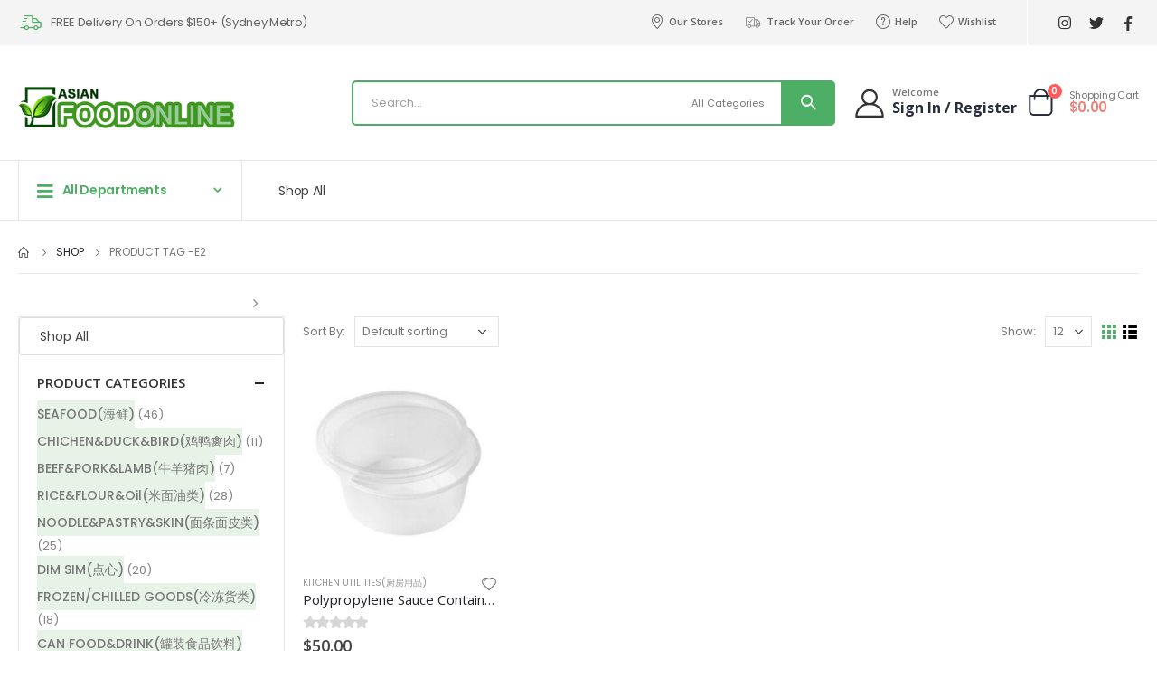

--- FILE ---
content_type: text/html; charset=UTF-8
request_url: https://asianfoodonline.com.au/product-tag/e2/
body_size: 18980
content:
<!DOCTYPE html> 
<html lang="en-AU"> 
<head>
<meta charset="UTF-8">
<link rel="preload" href="https://asianfoodonline.com.au/wp-content/cache/fvm/min/1701835783-cssf20b001ccdd4c116731dbf558ae6a990062cd678e3f5022b3dc5039f3188d.css" as="style" media="all" /> 
<link rel="preload" href="https://asianfoodonline.com.au/wp-content/cache/fvm/min/1701835783-css815eb5f5e4ac1363fdcedccccd3606980fd7260fa8d49547d8913b050e427.css" as="style" media="all" /> 
<link rel="preload" href="https://asianfoodonline.com.au/wp-content/cache/fvm/min/1701835783-css3db02a038c77f357d6a70fcf90e08dcc49dbc6b59a658fb9fdb600e8a633a.css" as="style" media="all" /> 
<link rel="preload" href="https://asianfoodonline.com.au/wp-content/cache/fvm/min/1701835783-cssd3fea9017a1dabd7bccf517d82bed316d2e78348c98e4f2bca0474a0e4607.css" as="style" media="all" /> 
<link rel="preload" href="https://asianfoodonline.com.au/wp-content/cache/fvm/min/1701835783-css81df7b63ea67fb33e1e8886c9266c16c54776c5edfbc9055e002f33664951.css" as="style" media="all" /> 
<link rel="preload" href="https://asianfoodonline.com.au/wp-content/cache/fvm/min/1701835783-csscc2afa5f6594065c912893526d596379ced0abeca7780653bf0c124ea6153.css" as="style" media="all" /> 
<link rel="preload" href="https://asianfoodonline.com.au/wp-content/cache/fvm/min/1701835783-css8c594bf469e7964c56ccd6e3080833cb8ffb80582ca7e20a84a789593fec6.css" as="style" media="all" /> 
<link rel="preload" href="https://asianfoodonline.com.au/wp-content/cache/fvm/min/1701835783-css8bb769d167630a8f5167020001be55a9635e4432456acce6bf3deb7d90e34.css" as="style" media="all" /> 
<link rel="preload" href="https://asianfoodonline.com.au/wp-content/cache/fvm/min/1701835783-css896b9cf516b7d87947c5d28593a140c0d0092c74f9eaacf39aa88334df92d.css" as="style" media="all" /> 
<link rel="preload" href="https://asianfoodonline.com.au/wp-content/cache/fvm/min/1701835783-css13a588f661bdb1ec7dbf98b30a828c522d9680b6c41bc4594a3a9dab41ba0.css" as="style" media="all" /> 
<link rel="preload" href="https://asianfoodonline.com.au/wp-content/cache/fvm/min/1701835783-css119f3e787c9343d9c40471c67eb8b09c42192eb34c7aa6c9b936cd4dfe121.css" as="style" media="all" /> 
<link rel="preload" href="https://asianfoodonline.com.au/wp-content/cache/fvm/min/1701835783-cssb7c1766200daa1b056f4bd898a6d878b41dfae45f886811ed3baeac4bf21c.css" as="style" media="all" /> 
<link rel="preload" href="https://asianfoodonline.com.au/wp-content/cache/fvm/min/1701835783-cssfb3be820f6645e263afa6588a6ebfd9dcc0b6c2e20f381d8a01aacda71014.css" as="style" media="all" /> 
<link rel="preload" href="https://asianfoodonline.com.au/wp-content/cache/fvm/min/1701835783-css08b4083c7e1f858e6821e61a90a9bf702f3f484cd471b0cb8fb683e86cbe2.css" as="style" media="all" /> 
<link rel="preload" href="https://asianfoodonline.com.au/wp-content/cache/fvm/min/1701835783-cssc3d76298d0e43491d1ccf867aff85621682f1d24456700152028095068d42.css" as="style" media="all" /> 
<link rel="preload" href="https://asianfoodonline.com.au/wp-content/cache/fvm/min/1701835783-css54a2ad74e21ba87dfe19c0958614c3e12d52c87218a7be532d01c05fe8df2.css" as="style" media="all" />
<script data-cfasync="false">function fvmuag(){var e=navigator.userAgent;if(e.match(/x11.*ox\/54|id\s4.*us.*ome\/62|oobo|ight|tmet|eadl|ngdo|PTST/i))return!1;if(e.match(/x11.*me\/86\.0/i)){var r=screen.width;if("number"==typeof r&&1367==r)return!1}return!0}</script>
<meta name="viewport" content="width=device-width, initial-scale=1.0, minimum-scale=1.0"><title>E2 &#8211; Asian Food Online</title>
<meta name='robots' content='max-image-preview:large' />
<link rel="alternate" type="application/rss+xml" title="Asian Food Online &raquo; Feed" href="https://asianfoodonline.com.au/feed/" />
<link rel="alternate" type="application/rss+xml" title="Asian Food Online &raquo; E2 Tag Feed" href="https://asianfoodonline.com.au/product-tag/e2/feed/" /> 
<link rel="profile" href="https://gmpg.org/xfn/11" /> 
<link rel="shortcut icon" href="//asianfoodonline.com.au/wp-content/uploads/2021/04/favi.png" type="image/x-icon" /> 
<script>document.documentElement.className = document.documentElement.className + ' yes-js js_active js'</script>
<style id='wp-img-auto-sizes-contain-inline-css' media="all">img:is([sizes=auto i],[sizes^="auto," i]){contain-intrinsic-size:3000px 1500px}</style> 
<link rel='stylesheet' id='wp-block-library-css' href='https://asianfoodonline.com.au/wp-content/cache/fvm/min/1701835783-cssf20b001ccdd4c116731dbf558ae6a990062cd678e3f5022b3dc5039f3188d.css' media='all' /> 
<style id='global-styles-inline-css' media="all">:root{--wp--preset--aspect-ratio--square:1;--wp--preset--aspect-ratio--4-3:4/3;--wp--preset--aspect-ratio--3-4:3/4;--wp--preset--aspect-ratio--3-2:3/2;--wp--preset--aspect-ratio--2-3:2/3;--wp--preset--aspect-ratio--16-9:16/9;--wp--preset--aspect-ratio--9-16:9/16;--wp--preset--color--black:#000;--wp--preset--color--cyan-bluish-gray:#abb8c3;--wp--preset--color--white:#fff;--wp--preset--color--pale-pink:#f78da7;--wp--preset--color--vivid-red:#cf2e2e;--wp--preset--color--luminous-vivid-orange:#ff6900;--wp--preset--color--luminous-vivid-amber:#fcb900;--wp--preset--color--light-green-cyan:#7bdcb5;--wp--preset--color--vivid-green-cyan:#00d084;--wp--preset--color--pale-cyan-blue:#8ed1fc;--wp--preset--color--vivid-cyan-blue:#0693e3;--wp--preset--color--vivid-purple:#9b51e0;--wp--preset--color--primary:#4dae65;--wp--preset--color--secondary:#e36159;--wp--preset--color--tertiary:#777;--wp--preset--color--quaternary:#bcbdbd;--wp--preset--color--dark:#212529;--wp--preset--color--light:#fff;--wp--preset--gradient--vivid-cyan-blue-to-vivid-purple:linear-gradient(135deg,rgb(6,147,227) 0%,rgb(155,81,224) 100%);--wp--preset--gradient--light-green-cyan-to-vivid-green-cyan:linear-gradient(135deg,rgb(122,220,180) 0%,rgb(0,208,130) 100%);--wp--preset--gradient--luminous-vivid-amber-to-luminous-vivid-orange:linear-gradient(135deg,rgb(252,185,0) 0%,rgb(255,105,0) 100%);--wp--preset--gradient--luminous-vivid-orange-to-vivid-red:linear-gradient(135deg,rgb(255,105,0) 0%,rgb(207,46,46) 100%);--wp--preset--gradient--very-light-gray-to-cyan-bluish-gray:linear-gradient(135deg,rgb(238,238,238) 0%,rgb(169,184,195) 100%);--wp--preset--gradient--cool-to-warm-spectrum:linear-gradient(135deg,rgb(74,234,220) 0%,rgb(151,120,209) 20%,rgb(207,42,186) 40%,rgb(238,44,130) 60%,rgb(251,105,98) 80%,rgb(254,248,76) 100%);--wp--preset--gradient--blush-light-purple:linear-gradient(135deg,rgb(255,206,236) 0%,rgb(152,150,240) 100%);--wp--preset--gradient--blush-bordeaux:linear-gradient(135deg,rgb(254,205,165) 0%,rgb(254,45,45) 50%,rgb(107,0,62) 100%);--wp--preset--gradient--luminous-dusk:linear-gradient(135deg,rgb(255,203,112) 0%,rgb(199,81,192) 50%,rgb(65,88,208) 100%);--wp--preset--gradient--pale-ocean:linear-gradient(135deg,rgb(255,245,203) 0%,rgb(182,227,212) 50%,rgb(51,167,181) 100%);--wp--preset--gradient--electric-grass:linear-gradient(135deg,rgb(202,248,128) 0%,rgb(113,206,126) 100%);--wp--preset--gradient--midnight:linear-gradient(135deg,rgb(2,3,129) 0%,rgb(40,116,252) 100%);--wp--preset--font-size--small:13px;--wp--preset--font-size--medium:20px;--wp--preset--font-size--large:36px;--wp--preset--font-size--x-large:42px;--wp--preset--spacing--20:.44rem;--wp--preset--spacing--30:.67rem;--wp--preset--spacing--40:1rem;--wp--preset--spacing--50:1.5rem;--wp--preset--spacing--60:2.25rem;--wp--preset--spacing--70:3.38rem;--wp--preset--spacing--80:5.06rem;--wp--preset--shadow--natural:6px 6px 9px rgba(0,0,0,.2);--wp--preset--shadow--deep:12px 12px 50px rgba(0,0,0,.4);--wp--preset--shadow--sharp:6px 6px 0 rgba(0,0,0,.2);--wp--preset--shadow--outlined:6px 6px 0 -3px rgb(255,255,255),6px 6px rgb(0,0,0);--wp--preset--shadow--crisp:6px 6px 0 rgb(0,0,0)}:where(.is-layout-flex){gap:.5em}:where(.is-layout-grid){gap:.5em}body .is-layout-flex{display:flex}.is-layout-flex{flex-wrap:wrap;align-items:center}.is-layout-flex>:is(*,div){margin:0}body .is-layout-grid{display:grid}.is-layout-grid>:is(*,div){margin:0}:where(.wp-block-columns.is-layout-flex){gap:2em}:where(.wp-block-columns.is-layout-grid){gap:2em}:where(.wp-block-post-template.is-layout-flex){gap:1.25em}:where(.wp-block-post-template.is-layout-grid){gap:1.25em}.has-black-color{color:var(--wp--preset--color--black)!important}.has-cyan-bluish-gray-color{color:var(--wp--preset--color--cyan-bluish-gray)!important}.has-white-color{color:var(--wp--preset--color--white)!important}.has-pale-pink-color{color:var(--wp--preset--color--pale-pink)!important}.has-vivid-red-color{color:var(--wp--preset--color--vivid-red)!important}.has-luminous-vivid-orange-color{color:var(--wp--preset--color--luminous-vivid-orange)!important}.has-luminous-vivid-amber-color{color:var(--wp--preset--color--luminous-vivid-amber)!important}.has-light-green-cyan-color{color:var(--wp--preset--color--light-green-cyan)!important}.has-vivid-green-cyan-color{color:var(--wp--preset--color--vivid-green-cyan)!important}.has-pale-cyan-blue-color{color:var(--wp--preset--color--pale-cyan-blue)!important}.has-vivid-cyan-blue-color{color:var(--wp--preset--color--vivid-cyan-blue)!important}.has-vivid-purple-color{color:var(--wp--preset--color--vivid-purple)!important}.has-black-background-color{background-color:var(--wp--preset--color--black)!important}.has-cyan-bluish-gray-background-color{background-color:var(--wp--preset--color--cyan-bluish-gray)!important}.has-white-background-color{background-color:var(--wp--preset--color--white)!important}.has-pale-pink-background-color{background-color:var(--wp--preset--color--pale-pink)!important}.has-vivid-red-background-color{background-color:var(--wp--preset--color--vivid-red)!important}.has-luminous-vivid-orange-background-color{background-color:var(--wp--preset--color--luminous-vivid-orange)!important}.has-luminous-vivid-amber-background-color{background-color:var(--wp--preset--color--luminous-vivid-amber)!important}.has-light-green-cyan-background-color{background-color:var(--wp--preset--color--light-green-cyan)!important}.has-vivid-green-cyan-background-color{background-color:var(--wp--preset--color--vivid-green-cyan)!important}.has-pale-cyan-blue-background-color{background-color:var(--wp--preset--color--pale-cyan-blue)!important}.has-vivid-cyan-blue-background-color{background-color:var(--wp--preset--color--vivid-cyan-blue)!important}.has-vivid-purple-background-color{background-color:var(--wp--preset--color--vivid-purple)!important}.has-black-border-color{border-color:var(--wp--preset--color--black)!important}.has-cyan-bluish-gray-border-color{border-color:var(--wp--preset--color--cyan-bluish-gray)!important}.has-white-border-color{border-color:var(--wp--preset--color--white)!important}.has-pale-pink-border-color{border-color:var(--wp--preset--color--pale-pink)!important}.has-vivid-red-border-color{border-color:var(--wp--preset--color--vivid-red)!important}.has-luminous-vivid-orange-border-color{border-color:var(--wp--preset--color--luminous-vivid-orange)!important}.has-luminous-vivid-amber-border-color{border-color:var(--wp--preset--color--luminous-vivid-amber)!important}.has-light-green-cyan-border-color{border-color:var(--wp--preset--color--light-green-cyan)!important}.has-vivid-green-cyan-border-color{border-color:var(--wp--preset--color--vivid-green-cyan)!important}.has-pale-cyan-blue-border-color{border-color:var(--wp--preset--color--pale-cyan-blue)!important}.has-vivid-cyan-blue-border-color{border-color:var(--wp--preset--color--vivid-cyan-blue)!important}.has-vivid-purple-border-color{border-color:var(--wp--preset--color--vivid-purple)!important}.has-vivid-cyan-blue-to-vivid-purple-gradient-background{background:var(--wp--preset--gradient--vivid-cyan-blue-to-vivid-purple)!important}.has-light-green-cyan-to-vivid-green-cyan-gradient-background{background:var(--wp--preset--gradient--light-green-cyan-to-vivid-green-cyan)!important}.has-luminous-vivid-amber-to-luminous-vivid-orange-gradient-background{background:var(--wp--preset--gradient--luminous-vivid-amber-to-luminous-vivid-orange)!important}.has-luminous-vivid-orange-to-vivid-red-gradient-background{background:var(--wp--preset--gradient--luminous-vivid-orange-to-vivid-red)!important}.has-very-light-gray-to-cyan-bluish-gray-gradient-background{background:var(--wp--preset--gradient--very-light-gray-to-cyan-bluish-gray)!important}.has-cool-to-warm-spectrum-gradient-background{background:var(--wp--preset--gradient--cool-to-warm-spectrum)!important}.has-blush-light-purple-gradient-background{background:var(--wp--preset--gradient--blush-light-purple)!important}.has-blush-bordeaux-gradient-background{background:var(--wp--preset--gradient--blush-bordeaux)!important}.has-luminous-dusk-gradient-background{background:var(--wp--preset--gradient--luminous-dusk)!important}.has-pale-ocean-gradient-background{background:var(--wp--preset--gradient--pale-ocean)!important}.has-electric-grass-gradient-background{background:var(--wp--preset--gradient--electric-grass)!important}.has-midnight-gradient-background{background:var(--wp--preset--gradient--midnight)!important}.has-small-font-size{font-size:var(--wp--preset--font-size--small)!important}.has-medium-font-size{font-size:var(--wp--preset--font-size--medium)!important}.has-large-font-size{font-size:var(--wp--preset--font-size--large)!important}.has-x-large-font-size{font-size:var(--wp--preset--font-size--x-large)!important}</style> 
<style id='classic-theme-styles-inline-css' media="all">/*! This file is auto-generated */ .wp-block-button__link{color:#fff;background-color:#32373c;border-radius:9999px;box-shadow:none;text-decoration:none;padding:calc(.667em + 2px) calc(1.333em + 2px);font-size:1.125em}.wp-block-file__button{background:#32373c;color:#fff;text-decoration:none}</style> 
<link rel='stylesheet' id='contact-form-7-css' href='https://asianfoodonline.com.au/wp-content/cache/fvm/min/1701835783-css815eb5f5e4ac1363fdcedccccd3606980fd7260fa8d49547d8913b050e427.css' media='all' /> 
<style id='woocommerce-inline-inline-css' media="all">.woocommerce form .form-row .required{visibility:visible}</style> 
<link rel='stylesheet' id='jquery-selectBox-css' href='https://asianfoodonline.com.au/wp-content/cache/fvm/min/1701835783-css3db02a038c77f357d6a70fcf90e08dcc49dbc6b59a658fb9fdb600e8a633a.css' media='all' /> 
<link rel='stylesheet' id='woocommerce_prettyPhoto_css-css' href='https://asianfoodonline.com.au/wp-content/cache/fvm/min/1701835783-cssd3fea9017a1dabd7bccf517d82bed316d2e78348c98e4f2bca0474a0e4607.css' media='all' /> 
<link rel='stylesheet' id='yith-wcwl-main-css' href='https://asianfoodonline.com.au/wp-content/cache/fvm/min/1701835783-css81df7b63ea67fb33e1e8886c9266c16c54776c5edfbc9055e002f33664951.css' media='all' /> 
<style id='yith-wcwl-main-inline-css' media="all">.yith-wcwl-share li a{color:#FFF}.yith-wcwl-share li a:hover{color:#FFF}.yith-wcwl-share a.facebook{background:#39599E;background-color:#39599E}.yith-wcwl-share a.facebook:hover{background:#39599E;background-color:#39599E}.yith-wcwl-share a.twitter{background:#45AFE2;background-color:#45AFE2}.yith-wcwl-share a.twitter:hover{background:#39599E;background-color:#39599E}.yith-wcwl-share a.pinterest{background:#AB2E31;background-color:#AB2E31}.yith-wcwl-share a.pinterest:hover{background:#39599E;background-color:#39599E}.yith-wcwl-share a.email{background:#FBB102;background-color:#FBB102}.yith-wcwl-share a.email:hover{background:#39599E;background-color:#39599E}.yith-wcwl-share a.whatsapp{background:#00A901;background-color:#00A901}.yith-wcwl-share a.whatsapp:hover{background:#39599E;background-color:#39599E}</style> 
<link rel='stylesheet' id='elementor-icons-css' href='https://asianfoodonline.com.au/wp-content/cache/fvm/min/1701835783-csscc2afa5f6594065c912893526d596379ced0abeca7780653bf0c124ea6153.css' media='all' /> 
<link rel='stylesheet' id='elementor-animations-css' href='https://asianfoodonline.com.au/wp-content/cache/fvm/min/1701835783-css8c594bf469e7964c56ccd6e3080833cb8ffb80582ca7e20a84a789593fec6.css' media='all' /> 
<link rel='stylesheet' id='elementor-frontend-css' href='https://asianfoodonline.com.au/wp-content/cache/fvm/min/1701835783-css8bb769d167630a8f5167020001be55a9635e4432456acce6bf3deb7d90e34.css' media='all' /> 
<link rel='stylesheet' id='bootstrap-css' href='https://asianfoodonline.com.au/wp-content/cache/fvm/min/1701835783-css896b9cf516b7d87947c5d28593a140c0d0092c74f9eaacf39aa88334df92d.css' media='all' /> 
<link rel='stylesheet' id='porto-plugins-css' href='https://asianfoodonline.com.au/wp-content/cache/fvm/min/1701835783-css13a588f661bdb1ec7dbf98b30a828c522d9680b6c41bc4594a3a9dab41ba0.css' media='all' /> 
<link rel='stylesheet' id='porto-theme-css' href='https://asianfoodonline.com.au/wp-content/cache/fvm/min/1701835783-css119f3e787c9343d9c40471c67eb8b09c42192eb34c7aa6c9b936cd4dfe121.css' media='all' /> 
<link rel='stylesheet' id='porto-shortcodes-css' href='https://asianfoodonline.com.au/wp-content/cache/fvm/min/1701835783-cssb7c1766200daa1b056f4bd898a6d878b41dfae45f886811ed3baeac4bf21c.css' media='all' /> 
<link rel='stylesheet' id='porto-theme-shop-css' href='https://asianfoodonline.com.au/wp-content/cache/fvm/min/1701835783-cssfb3be820f6645e263afa6588a6ebfd9dcc0b6c2e20f381d8a01aacda71014.css' media='all' /> 
<link rel='stylesheet' id='porto-dynamic-style-css' href='https://asianfoodonline.com.au/wp-content/cache/fvm/min/1701835783-css08b4083c7e1f858e6821e61a90a9bf702f3f484cd471b0cb8fb683e86cbe2.css' media='all' /> 
<link rel='stylesheet' id='porto-style-css' href='https://asianfoodonline.com.au/wp-content/cache/fvm/min/1701835783-cssc3d76298d0e43491d1ccf867aff85621682f1d24456700152028095068d42.css' media='all' /> 
<style id='porto-style-inline-css' media="all">#header .logo,.side-header-narrow-bar-logo{max-width:240px}@media (min-width:1220px){#header .logo{max-width:240px}}@media (max-width:991px){#header .logo{max-width:168px}}@media (max-width:767px){#header .logo{max-width:168px}}#header.sticky-header .logo{max-width:210px}#header .header-main .header-left,#header .header-main .header-center,#header .header-main .header-right,.fixed-header #header .header-main .header-left,.fixed-header #header .header-main .header-right,.fixed-header #header .header-main .header-center,.header-builder-p .header-main{padding-top:43px;padding-bottom:32px}@media (max-width:991px){#header .header-main .header-left,#header .header-main .header-center,#header .header-main .header-right,.fixed-header #header .header-main .header-left,.fixed-header #header .header-main .header-right,.fixed-header #header .header-main .header-center,.header-builder-p .header-main{padding-top:32px;padding-bottom:32px}}.page-top ul.breadcrumb>li.home{display:inline-block}.page-top ul.breadcrumb>li.home a{position:relative;width:14px;text-indent:-9999px}.page-top ul.breadcrumb>li.home a:after{content:"\e883";font-family:'porto';float:left;text-indent:0}#login-form-popup{position:relative;width:80%;max-width:525px;margin-left:auto;margin-right:auto}#login-form-popup .featured-box{margin-bottom:0;box-shadow:none;border:none;border-radius:0}#login-form-popup .featured-box .box-content{padding:45px 36px 30px;border:none}#login-form-popup .featured-box h2{text-transform:uppercase;font-size:15px;letter-spacing:.05em;font-weight:600;line-height:2}#login-form-popup .porto-social-login-section{margin-top:20px}.porto-social-login-section{background:#f4f4f2;text-align:center;padding:20px 20px 25px}.porto-social-login-section p{text-transform:uppercase;font-size:12px;color:#222529;font-weight:600;margin-bottom:8px}#login-form-popup .col2-set{margin-left:-20px;margin-right:-20px}#login-form-popup .col-1,#login-form-popup .col-2{padding-left:20px;padding-right:20px}@media (min-width:992px){#login-form-popup .col-1{border-right:1px solid #f5f6f6}}#login-form-popup .input-text{box-shadow:none;padding-top:10px;padding-bottom:10px;border-color:#ddd;border-radius:2px;line-height:1.5!important}#login-form-popup .form-row{margin-bottom:20px}#login-form-popup .woocommerce-privacy-policy-text{display:none}#login-form-popup .button{border-radius:2px;padding:18px 24px;text-shadow:none;font-family:Open Sans,sans-serif;font-size:12px;letter-spacing:-.025em}#login-form-popup label.inline{margin-top:15px;float:right;position:relative;cursor:pointer;line-height:1.5}#login-form-popup label.inline input[type=checkbox]{opacity:0;margin-right:8px;margin-top:0;margin-bottom:0}#login-form-popup label.inline span:before{content:'';position:absolute;border:1px solid #ddd;border-radius:1px;width:16px;height:16px;left:0;top:0;text-align:center;line-height:15px;font-family:'Font Awesome 5 Free';font-weight:900;font-size:9px;color:#aaa}#login-form-popup label.inline input[type=checkbox]:checked+span:before{content:'\f00c'}#login-form-popup .social-button i{font-size:16px;margin-right:8px}#login-form-popup p.status{color:#222529}.porto-social-login-section .google-plus{background:#dd4e31}.porto-social-login-section .facebook{background:#3a589d}.porto-social-login-section .twitter{background:#1aa9e1}.featured-box .porto-social-login-section i{color:#fff}.porto-social-login-section .social-button:hover{background:var(--primary)}html.panel-opened body>.mfp-bg{z-index:9042}html.panel-opened body>.mfp-wrap{z-index:9043}.ml-n-1{margin-left:-.1rem}.ml-n-2{margin-left:-.2rem}.mr-n-4{margin-right:-.4rem}.rounded{border-radius:6px!important}.custom-font,.custom-font h2{font-family:Segoe Script}.m-t-lg-xl{margin-top:40px!important}.woo-page-header{border-top:1px solid #e7e7e7}.wel-msg i{font-size:23.68px;color:#4dae65}#header .header-top .separator{height:50px;border-color:#fff}#header .share-links{margin-left:23px}#header .share-links a{width:25px;height:25px;margin:0 5px;font-size:1rem}#header .share-facebook{margin-right:0!important}#header .searchform{max-width:680px;width:100%;margin-top:-10px;font-size:11px;border-width:2px;border-radius:5px}#header .searchform .selectric{padding-right:6px;padding-left:10px}#header .searchform .selectric,#header .searchform select{border-left-width:0;margin-right:0}#header .searchform button{padding:0 20.5px;background-color:#4dae65}#header .searchform.searchform-cats input{width:100%;padding-left:20px;font-size:13px}#header .searchform select,#header .searchform button,#header .searchform .selectric .label,#header .searchform input{height:46px;line-height:46px}#header .logo{margin-right:7.2rem}#mini-cart{margin-top:-13px;margin-left:10px}.cart-popup{margin-right:5.8rem}#header:not(.sticky-header) .header-bottom{border-top:1px solid #e7e7e7}#main-toggle-menu .menu-title:hover{background-color:#4dae65;color:#fff}#main-toggle-menu .menu-title{padding:22px 83px 22px 20px;background-color:#fff;color:#4dae65;border-left:1px solid;border-right:1px solid;border-color:#e7e7e7;font-size:14px;font-weight:600;text-transform:none;letter-spacing:-.025em}#main-toggle-menu .toggle-menu-wrap{width:117%;box-shadow:0 29px 29px rgba(0,0,0,.1)}#main-toggle-menu .menu-title .toggle{margin-right:10px;font-size:20px;vertical-align:middle}#menu-main-menu>li{display:flex;padding:8px 5px 0;border-top:1px solid #e7e7e7}#menu-main-menu>li>a{width:75%;border-width:0}#menu-main-menu>li .arrow{position:static;margin-top:1px}#menu-main-menu li i{font-size:18px;vertical-align:middle}#menu-main-menu .popup>.inner{border-top-width:0;border-radius:0}#menu-main-menu .inner>.sub-menu{flex-wrap:wrap}#header .info-item a{color:#282d3b;font-weight:700;letter-spacing:-.025em}.mega-menu .tip{text-transform:uppercase}.menu-title:after{content:'\e81c';font-family:"porto";position:absolute;right:1.4rem}.searchform-fields span.text{width:100%;max-width:490px}.header-main .header-left,.searchform-popup{flex:1}*:not(#side-nav-panel):not(.product-share)>.share-links>.share-facebook,*:not(#side-nav-panel):not(.product-share)>.share-links>.share-twitter{float:right}.top-menu{margin-left:5px;margin-right:8px}.top-menu .menu-item a{display:inline-flex;align-items:center;margin:0 12px}.top-menu .menu-item i{margin-right:5px;font-size:16px}.top-menu,ul.products li.product-col .price{font-family:"Open Sans",sans-serif}.currency-switcher a,.view-switcher a{font-weight:400!important;text-transform:uppercase!important}.view-switcher{margin-right:13px;margin-left:10px}.view-switcher i,.porto-block>p,.menu-block>a,.menu-block p,.flash-deals .add-links-wrap,.flash-deals .category-list,.custom-deal .onsale,.post-slide .post-meta{display:none!important}.side-nav-wrap .sidebar-menu>li.menu-item:hover{background-color:#f4f4f4}.sidebar-menu li.menu-item{position:static}.sidebar-menu>li.menu-item .popup:before{content:none}.banner-container sup{font-size:33%;font-weight:700;color:#222529;top:-1.3em;margin-right:16px;letter-spacing:-.03em}.sale-text::before{content:'';position:absolute;top:9px;left:-7px;right:0;bottom:11px;width:2.34722em;background-color:#222529;z-index:-1;transform:rotate(-2deg)}.custom-text-1{font-size:2.5em;right:.4rem;bottom:0}.custom-text-2{color:#ee8379;font-size:1.625em;right:1.2rem;bottom:.7rem;transform:rotate(-30deg)}.custom-text-3{font-size:1.601875em;right:1.68552em;bottom:-.6rem}.custom-text-1,.custom-text-3{color:#4dae65;transform:rotate(-30deg)}.d-menu-lg-none>a{display:none!important}.sidebar-menu .wide .popup>.inner{padding:30px}.side-menu-sub-title>a>i{display:block;font-size:3.5rem!important;color:#ccc}.side-menu-sub-title>a>i:before{margin:1.5rem 0}.side-menu-sub-title>a{font-size:.875rem!important;color:#222529!important;padding-top:0!important;padding-bottom:5px!important}.side-menu-sub-title>a,.sidebar-menu .wide li.sub>a{text-transform:uppercase;font-weight:700}.sidebar-menu li.side-menu-sub-title:not(:first-child){margin-top:30px}.side-nav-wrap .sidebar-menu .wide li.menu-item li.menu-item>a:hover{background:none;text-decoration:underline!important}.sidebar-menu .wide li.sub li.menu-item>ul.sub-menu{padding-left:0}.side-nav-wrap .sidebar-menu .wide.menu-section-dark li.menu-item li.menu-item>a{color:#bcbdbd}.menu-section-dark .side-menu-sub-title>a{color:#fff!important}#mini-cart .cart-subtotal{font-size:11px;line-height:1;letter-spacing:-.025em;color:#777;font-weight:400;margin-left:16px}#mini-cart .cart-price{color:#ee8379;font-size:15px;font-weight:600}.page-top .container:after{content:'';display:block;border-bottom:1px solid #e7e7e7;margin-top:12px}.resp-tabs-list li:last-child{border-radius:0}.porto-ibanner{margin-bottom:0}#main-toggle-menu .toggle-menu-wrap>ul,.product-image{border-width:0}.intro-carousel .owl-nav{left:50%;transform:translateX(-50%)}.star-rating{font-size:14px;letter-spacing:-.125em;width:72px}ul.products li.product-col .price,ul.products li.product-col h3{letter-spacing:.005em}ul.products li.product-col h3{position:relative;color:#222329}.owl-carousel.show-nav-middle .owl-nav button:hover{background-color:#4dae65;border-color:#4dae65;color:#fff}.has-box-shadow .owl-carousel .owl-stage-outer::before,.has-box-shadow .owl-carousel .owl-stage-outer::after{content:'';position:absolute;top:0;height:100%;box-shadow:0 0 100px 140px rgba(255,255,255,.6)}.has-box-shadow .owl-carousel .owl-stage-outer::before{left:0;z-index:2}.has-box-shadow .owl-carousel .owl-stage-outer::after{right:0}.owl-carousel.show-nav-middle .owl-nav .owl-next{right:-45px}.owl-carousel.show-nav-middle .owl-nav .owl-prev{left:-45px}.owl-carousel.show-nav-middle .owl-nav .owl-next,.owl-carousel.show-nav-middle .owl-nav .owl-prev{width:40px;height:80px;font-size:26px;color:#4dae65;background-color:#fff;border:1px solid #e9e9e9;transition:background-color .3s,color .3s}.category-container .products .product-category .thumb-info-title{padding-left:2rem}.category-container .products .sub-title{text-transform:none;font-size:18px;letter-spacing:-.025em!important;line-height:26px;font-weight:600!important}.category-container .products .thumb-info-type{font-size:13px;letter-spacing:-.02em;line-height:22px;text-transform:none}.filter-products.show-category .products-filter{max-width:100%;flex-basis:100%;margin-bottom:20px;border-width:0}.filter-products.show-category .product-categories a::before{content:none!important}.filter-products.show-category .product-categories a{padding:7px 24px;margin:0 5px;border-radius:7px;color:#222529;font-size:13px;font-weight:600;letter-spacing:-.02em;line-height:22px;box-shadow:0 0 0 1px #e9e9e9;transition:border-width .3s,border-color .3s}.filter-products.show-category .product-categories a:hover,.filter-products.show-category .product-categories .current a{color:#4dae65!important;box-shadow:0 0 0 2px #4dae65}.filter-products.show-category .products-filter+div{max-width:100%;flex-basis:100%;padding:0 15px}.filter-products .product-categories{display:flex;flex-wrap:wrap}.filter-products{padding:30px 0 27px 17px}.filter-products .products-filter h4{display:none}.special-products{padding:40px 33px 23px;border:2px solid #ee8379}.flash-text{position:absolute;top:2.5rem;z-index:3;left:calc(50% + 10px);transform:translateX(-50%)}.flash-deals .sale-product-daily-deal{bottom:-41px;border-radius:30px}.flash-deals .product-content{margin-top:-99px;padding-bottom:3rem!important}.flash-deals .price{position:relative}.flash-deals .product-image img{min-height:300px}.offer-product{padding:45px 40px;border:2px solid #4dae65}.offer-product .sale-product-daily-deal{top:0;bottom:auto;max-width:300px}.offer-product .product-content{margin-top:-38px}.offer-product .inner img{margin-top:26px}.offer-product .products li.product-col h3{font-size:20px}.offer-product .add_to_cart_button{padding-left:45px;height:56px;line-height:56px;padding-right:45px;font-size:14px;border-radius:7px}.offer-product .add_to_cart_button::before{font-size:24px!important;font-weight:300!important}.offer-product .quickview,.offer-product .yith-wcwl-add-to-wishlist a{height:56px;line-height:56px}.offer-product .add-links-wrap{margin-top:46px}.custom-deal .sale-product-daily-deal{padding:8px 0;margin-left:auto;margin-right:auto;color:#444}.custom-deal .products .sale-product-daily-deal::before{background-color:#f4f4f4;border-radius:30px}.custom-deal .products li.product:hover .product-image{box-shadow:none}.custom-deal .product-image:hover{z-index:0}.custom-deal .products .sale-product-daily-deal .porto_countdown-amount,.custom-deal .products .sale-product-daily-deal .porto_countdown-period{font-size:15px;font-weight:800;letter-spacing:.025em;line-height:26px}.custom-deal .products .sale-product-daily-deal .daily-deal-title{color:#444;letter-spacing:.025em}.post-slide .post-image{margin-bottom:14px!important}.post-carousel .post-slide .post-item span.cat-names{font-size:10px;font-weight:400;font-family:"Open Sans";letter-spacing:.005em}.post-slide h3{font-size:20px;font-family:Poppins;font-weight:600;margin-top:2px;margin-bottom:2px!important}.post-slide .post-excerpt{letter-spacing:-.025em;color:#777}.brands-carousel .elementor-image img{margin:0 auto}.widget-subscribe>.email{width:calc(100% - 215px - 17px);max-width:729px;margin-right:17px}.widget-subscribe .wpcf7-email{padding:15px;border:2px solid #bebebe}.widget-subscribe .wpcf7-submit{min-width:215px;max-height:53px;font-size:14px;font-weight:600;letter-spacing:-.05em;padding:14px}.widget .tagcloud a{font-size:14px!important;text-transform:uppercase;color:#fff;background:#272723;padding:12px 22px;border:none;border-radius:3px;letter-spacing:.05em}#footer .widget-title{font-size:15px}#footer .footer-main>.container{padding-top:3.7rem;padding-bottom:1rem}#footer .share-links{max-width:145px}#footer .share-instagram{margin-left:0!important}#footer .share-links a{width:2.5rem;height:2.5rem;margin:8px 5px -5px;box-shadow:none;border:1px solid #e7e7e7}#footer .share-links a:hover{border-color:transparent}#footer .footer-bottom{padding:0 0 54px}#footer .footer-bottom .footer-center{padding-top:24px;border-top:1px solid #e7e7e7}.widget.widget_text li{margin-bottom:14px;font-size:13px}.footer-copyright{font-size:13px;letter-spacing:-.025em}@media (min-width:1440px){.container,.elementor-section.elementor-section-boxed>.elementor-container{max-width:1440px}}@media (min-width:992px) and (max-width:1459px){.container{max-width:none;padding:0 20px}.elementor-section.elementor-top-section:not(.elementor-section-full_width)>.elementor-container{max-width:none}.child-no-padding>.elementor-container{padding:0!important}.feature-box-container .elementor-widget-container{padding-left:10px!important}.header-bottom .custom-html{display:none}}@media (max-width:991px){#mini-cart,#header .my-wishlist{margin-top:4px}#header .logo{margin-right:0}#header .header-top .custom-html,#header .header-top .separator{display:none}#header .header-main .my-account,#header .header-main .my-wishlist{font-size:30px;color:#282d3b}.offer-product{padding-left:10px;padding-right:10px}.owl-carousel.show-nav-middle .owl-nav .owl-next{right:-40px}.owl-carousel.show-nav-middle .owl-nav .owl-prev{left:-40px}.category-container .owl-carousel .owl-nav .owl-next{right:-5px}.category-container .owl-carousel .owl-nav .owl-prev{left:-5px}#side-nav-panel .bgimg-none{background-image:none!important}.d-menu-lg-none>a{display:block!important}.side-menu-sub-title>a{color:#fff!important}.m-t-lg-xl{margin-top:0!important}}@media (max-width:767px){.filter-products.show-category .product-categories a{margin:0 0 15px}.cart-popup{margin-right:0}.feature-box-container .porto-sicon-box{justify-content:center}.has-box-shadow .owl-carousel .owl-stage-outer::before,.has-box-shadow .owl-carousel .owl-stage-outer::after{opacity:0}}@media (max-width:575px){.widget-subscribe>.email{width:calc(50% - 17px)}.widget-subscribe .wpcf7-submit{width:50%;min-width:1px}.porto-ibanner-layer h2{white-space:nowrap;line-height:1.1!important}#mini-cart .cart-subtotal{display:none}}@media (max-width:450px){.porto-ibanner-layer{left:10%!important;right:10%!important}}.filter-products.show-category .product-categories a{padding:5px 4px 4px 4px;margin:5px 5px;border-radius:4px;color:#222529;font-size:13px;font-weight:600;letter-spacing:0;line-height:18px;box-shadow:0 0 0 1px #e9e9e9;transition:border-width .3s,border-color .3s}.filter-products.show-category .product-categories a:hover,.filter-products.show-category .product-categories .current a{color:#ffffff!important;box-shadow:0 0 0 2px #00771e;background:#4dae65}.woocommerce-account .featured-boxes,.woocommerce-thankyou .featured-boxes,.woocommerce-checkout .featured-boxes,#login-form-popup .featured-boxes{border:2px solid #e7e7e7;background-color:#c5c5c521}li.product-col.product-default h3,#yith-wcwl-popup-message,.widget_product_categories ul li>a,.widget_price_filter ul li>a,.widget_layered_nav ul li>a,.widget_layered_nav_filters ul li>a,.widget_rating_filter ul li>a,.widget_price_filter ol li>a,.widget_layered_nav_filters ol li>a,.widget_rating_filter ol li>a,.woocommerce .widget_layered_nav ul.yith-wcan-label li a,.woocommerce-page .widget_layered_nav ul.yith-wcan-label li a,.widget_recent_reviews .product_list_widget li a,.shop_table dl.variation,.select2-container .select2-choice,.select2-drop,.select2-drop-active,.form-row input[type="email"],.form-row input[type="number"],.form-row input[type="password"],.form-row input[type="search"],.form-row input[type="tel"],.form-row input[type="text"],.form-row input[type="url"],.form-row input[type="color"],.form-row input[type="date"],.form-row input[type="datetime"],.form-row input[type="datetime-local"],.form-row input[type="month"],.form-row input[type="time"],.form-row input[type="week"],.form-row select,.form-row textarea{color:#777;background-color:#47a44721}.woocommerce-checkout .select2-container--default .select2-selection--single .select2-selection__rendered{padding:10px 12px;background-color:#47a44721}.payment_methods .porto-control-label{font-size:14px;font-weight:600}</style> 
<link rel='stylesheet' id='styles-child-css' href='https://asianfoodonline.com.au/wp-content/cache/fvm/min/1701835783-css54a2ad74e21ba87dfe19c0958614c3e12d52c87218a7be532d01c05fe8df2.css' media='all' /> 
<script src="https://asianfoodonline.com.au/wp-includes/js/jquery/jquery.min.js?ver=3.7.1" id="jquery-core-js"></script>
<script src="https://asianfoodonline.com.au/wp-includes/js/jquery/jquery-migrate.min.js?ver=3.4.1" id="jquery-migrate-js"></script>
<script type="text/javascript">
WebFontConfig = {
google: { families: [ 'Poppins:200,300,400,500,600,700,800','Open+Sans:200,300,400,500,600,700,800' ] }
};
(function(d) {
var wf = d.createElement('script'), s = d.scripts[0];
wf.src = 'https://asianfoodonline.com.au/wp-content/themes/porto/js/libs/webfont.js';
wf.async = true;
s.parentNode.insertBefore(wf, s);
})(document);</script>
<noscript><style>.woocommerce-product-gallery{ opacity: 1 !important; }</style></noscript>
</head>
<body class="archive tax-product_tag term-e2 term-111 wp-embed-responsive wp-theme-porto wp-child-theme-afo-child theme-porto woocommerce woocommerce-page woocommerce-no-js login-popup full blog-1 elementor-default elementor-kit-2584"> <div class="page-wrapper"> <div class="header-wrapper"> <header id="header" class="header-builder"> <div class="header-top"><div class="header-row container"><div class="header-col header-left"><div class="custom-html"><div class="d-none d-xl-flex align-items-center wel-msg"> <i class="porto-icon-shipping mr-2"></i> <h5 class="mb-0">FREE Delivery On Orders $150+ (Sydney Metro)</h5> </div></div></div><div class="header-col header-right"><div class="custom-html"><div class="d-flex top-menu"> <div class="menu-item"> <a href="#"> <i class="Simple-Line-Icons-location-pin"></i> Our Stores </a> </div> <div class="menu-item"> <a href="#"> <i class="porto-icon-shipped"></i> Track Your Order </a> </div> <div class="menu-item"> <a href="#"> <i class="Simple-Line-Icons-question"></i> Help </a> </div> <div class="menu-item"> <a href="https://asianfoodonline.com.au/wishlist/"> <i class="Simple-Line-Icons-heart"></i> Wishlist </a> </div> </div></div><span class="separator"></span><div class="share-links"> <a target="_blank" rel="nofollow" class="share-facebook" href="#" title="Facebook"></a> <a target="_blank" rel="nofollow" class="share-twitter" href="#" title="Twitter"></a> <a target="_blank" rel="nofollow" class="share-instagram" href="#" title="Instagram"></a> </div></div></div></div><div class="header-main"><div class="header-row container"><div class="header-col header-left"><a class="mobile-toggle"><i class="fas fa-bars"></i></a> <div class="logo"> <a href="https://asianfoodonline.com.au/" title="Asian Food Online - Sydney Metro Groceries Delivery" rel="home"> <img class="img-responsive standard-logo retina-logo" width="240" height="65" src="//asianfoodonline.com.au/wp-content/uploads/2021/02/logo-65.png" alt="Asian Food Online" /> </a> </div> <div class="searchform-popup"><a class="search-toggle"><i class="fas fa-search"></i><span class="search-text">Search</span></a> <form action="https://asianfoodonline.com.au/" method="get" class="searchform searchform-cats"> <div class="searchform-fields"> <span class="text"><input name="s" type="text" value="" placeholder="Search..." autocomplete="off" /></span> <input type="hidden" name="post_type" value="product"/> <select name='product_cat' id='product_cat' class='cat'> <option value='0'>All Categories</option> <option class="level-0" value="seafood">SEAFOOD(海鲜)</option> <option class="level-0" value="chicken-duck">CHICHEN&amp;DUCK&amp;BIRD(鸡鸭禽肉)</option> <option class="level-0" value="meat">BEEF&amp;PORK&amp;LAMB(牛羊猪肉)</option> <option class="level-0" value="rice-flour-goods">RICE&amp;FLOUR&amp;Oil(米面油类)</option> <option class="level-0" value="noodles">NOODLE&amp;PASTRY&amp;SKIN(面条面皮类)</option> <option class="level-0" value="dim-sim">DIM SIM(点心)</option> <option class="level-0" value="frozen-goods">FROZEN/CHILLED GOODS(冷冻货类)</option> <option class="level-0" value="canned-food-drink">CAN FOOD&amp;DRINK(罐装食品饮料)</option> <option class="level-0" value="soy-and-sauce">SOY&amp;SAUCE(调味料类)</option> <option class="level-0" value="fresh-fruit-and-vegetables">FRESH VEG&amp;FRUIT(蔬菜水果)</option> <option class="level-0" value="grocery">GROCERY(杂货)</option> <option class="level-0" value="kitchen-utilities">KITCHEN UTILITIES(厨房用品)</option> <option class="level-0" value="new-goods">NEW GOODS(新产品)</option> </select> <span class="button-wrap"> <button class="btn btn-special" title="Search" type="submit"><i class="fas fa-search"></i></button> </span> </div> <div class="live-search-list"></div> </form> </div></div><div class="header-col header-right"><a href="https://asianfoodonline.com.au/wishlist/" title="Wishlist" class="my-wishlist"><i class="porto-icon-wishlist-2"></i><span class="wishlist-count">0</span></a><a href="https://asianfoodonline.com.au/my-account/" title="My Account" class="my-account"><i class="porto-icon-user-2"></i></a>
<style media="all">.elementor-120 .elementor-element.elementor-element-697f09a6{margin-top:-13px;margin-bottom:0}.elementor-120 .elementor-element.elementor-element-4dcce230>.elementor-element-populated{padding:15px 0 15px 15px}.elementor-120 .elementor-element.elementor-element-6db159c .porto-icon{font-size:32px;color:#333}.elementor-120 .elementor-element.elementor-element-6db159c .porto-icon svg{fill:#333}.elementor-120 .elementor-element.elementor-element-6db159c .porto-sicon-img{border-radius:500px}.elementor-120 .elementor-element.elementor-element-6db159c .porto-icon.advanced{border-radius:500px}.elementor-120 .elementor-element.elementor-element-6db159c .porto-sicon-title{font-size:11px;font-weight:600;line-height:13px;letter-spacing:.3px;color:#777;margin-bottom:0}.elementor-120 .elementor-element.elementor-element-6db159c .porto-sicon-header p{font-family:"Open Sans",Sans-serif;font-size:16px;font-weight:700;color:#282D3B}.elementor-120 .elementor-element.elementor-element-6db159c .porto-icon,.elementor-120 .elementor-element.elementor-element-6db159c .porto-sicon-img{margin-right:5px}@media (min-width:992px){#header .my-wishlist,#header .my-account{display:none}}@media(max-width:991px){#header .searchform-popup,.header-main .porto-block{display:none}}</style><div class="porto-block elementor elementor-120"> <div class="elementor-section elementor-top-section elementor-element elementor-element-697f09a6 text-left mr-2 pr-1 elementor-section-boxed elementor-section-height-default elementor-section-height-default" data-id="697f09a6" data-element_type="section"> <div class="elementor-container elementor-column-gap-default"> <div class="elementor-column elementor-col-100 elementor-top-column elementor-element elementor-element-4dcce230" data-id="4dcce230" data-element_type="column"> <div class="elementor-widget-wrap elementor-element-populated"> <div class="elementor-element elementor-element-6db159c elementor-widget elementor-widget-porto_info_box" data-id="6db159c" data-element_type="widget" data-widget_type="porto_info_box.default"> <div class="elementor-widget-container"> <a class="porto-sicon-box-link" href="https://asianfoodonline.com.au/my-account/"><div class="porto-sicon-box style_1 default-icon"><div class="porto-sicon-default"><div class="porto-just-icon-wrapper porto-icon none" style=""><i class="porto-icon-user-2"></i></div></div><div class="porto-sicon-header"><h3 class="porto-sicon-title" style="">Welcome</h3><p >Sign In / Register</p></div> </div></a> </div> </div> </div> </div> </div> </div> </div> <div id="mini-cart" class="mini-cart minicart-text"> <div class="cart-head"> <span class="cart-icon"><i class="minicart-icon porto-icon-cart-thick"></i><span class="cart-items"><i class="fas fa-spinner fa-pulse"></i></span></span><span class="cart-subtotal">Shopping Cart <span class="cart-price"><i class="fas fa-spinner fa-pulse"></i></span></span> </div> <div class="cart-popup widget_shopping_cart"> <div class="widget_shopping_cart_content"> <div class="cart-loading"></div> </div> </div> </div> </div></div></div><div class="header-bottom main-menu-wrap"><div class="header-row container"><div class="header-col header-left"><div id="main-toggle-menu" class="closed"><div class="menu-title closed"><div class="toggle"></div>All Departments</div><div class="toggle-menu-wrap side-nav-wrap"><ul id="menu-secondary-menu" class="sidebar-menu"><li id="nav-menu-item-1547" class="menu-item menu-item-type-post_type menu-item-object-page menu-item-has-children has-sub narrow pos-right"><a target="_blank" href="https://asianfoodonline.com.au/shop/">Shop All</a><span class="arrow"></span> <div class="popup"><div class="inner" style=""><ul class="sub-menu"> <li id="nav-menu-item-1651" class="menu-item menu-item-type-custom menu-item-object-custom" data-cols="1"><a target="_blank" href="https://asianfoodonline.com.au/product-category/seafood/">SEAFOOD</a></li> <li id="nav-menu-item-1653" class="menu-item menu-item-type-custom menu-item-object-custom" data-cols="1"><a target="_blank" href="https://asianfoodonline.com.au/product-category/chicken-duck/">CHICKEN&amp;DUCK</a></li> <li id="nav-menu-item-1652" class="menu-item menu-item-type-custom menu-item-object-custom" data-cols="1"><a href="https://asianfoodonline.com.au/product-category/meat/">BEEF&amp;PORK&amp;LAMB</a></li> <li id="nav-menu-item-1654" class="menu-item menu-item-type-custom menu-item-object-custom" data-cols="1"><a href="https://asianfoodonline.com.au/product-category/rice-flour-goods/">RICE&amp;FLOUR&amp;OIL</a></li> <li id="nav-menu-item-1655" class="menu-item menu-item-type-custom menu-item-object-custom" data-cols="1"><a href="https://asianfoodonline.com.au/product-category/noodles/">NOODLE&amp;PASTRY&amp;SKIN</a></li> <li id="nav-menu-item-1656" class="menu-item menu-item-type-custom menu-item-object-custom" data-cols="1"><a href="https://asianfoodonline.com.au/product-category/dim-sim/">DIM SIM</a></li> <li id="nav-menu-item-1657" class="menu-item menu-item-type-custom menu-item-object-custom" data-cols="1"><a href="https://asianfoodonline.com.au/product-category/frozen-goods/">FROZEN&amp;CHILLED GOODS</a></li> <li id="nav-menu-item-1658" class="menu-item menu-item-type-custom menu-item-object-custom" data-cols="1"><a href="https://asianfoodonline.com.au/product-category/canned-food-drink/">CANNED FOOD&amp;DRINK</a></li> <li id="nav-menu-item-1659" class="menu-item menu-item-type-custom menu-item-object-custom" data-cols="1"><a href="https://asianfoodonline.com.au/product-category/cooking-oil-and-sauce/">SOY&amp;SAUCE&amp;SPICE</a></li> <li id="nav-menu-item-1661" class="menu-item menu-item-type-custom menu-item-object-custom" data-cols="1"><a href="https://asianfoodonline.com.au/product-category/fresh-fruit-and-vegetables/">FRESH FRUIT&amp;VEG</a></li> <li id="nav-menu-item-1650" class="menu-item menu-item-type-custom menu-item-object-custom" data-cols="1"><a href="https://asianfoodonline.com.au/product-category/grocery/">GROCERY</a></li> <li id="nav-menu-item-1660" class="menu-item menu-item-type-custom menu-item-object-custom" data-cols="1"><a href="https://asianfoodonline.com.au/product-category/kitchen-utilities/">KITCHEN UTILITIES</a></li> <li id="nav-menu-item-1662" class="menu-item menu-item-type-custom menu-item-object-custom" data-cols="1"><a href="https://asianfoodonline.com.au/product-category/new-goods/">NEW GOODS</a></li> </ul></div></div> </li> </ul></div></div><ul id="menu-secondary-menu-1" class="secondary-menu main-menu mega-menu"><li id="nav-menu-item-1547" class="menu-item menu-item-type-post_type menu-item-object-page menu-item-has-children has-sub narrow pos-right"><a target="_blank" href="https://asianfoodonline.com.au/shop/">Shop All</a> <div class="popup"><div class="inner" style=""><ul class="sub-menu"> <li id="nav-menu-item-1651" class="menu-item menu-item-type-custom menu-item-object-custom" data-cols="1"><a target="_blank" href="https://asianfoodonline.com.au/product-category/seafood/">SEAFOOD</a></li> <li id="nav-menu-item-1653" class="menu-item menu-item-type-custom menu-item-object-custom" data-cols="1"><a target="_blank" href="https://asianfoodonline.com.au/product-category/chicken-duck/">CHICKEN&amp;DUCK</a></li> <li id="nav-menu-item-1652" class="menu-item menu-item-type-custom menu-item-object-custom" data-cols="1"><a href="https://asianfoodonline.com.au/product-category/meat/">BEEF&amp;PORK&amp;LAMB</a></li> <li id="nav-menu-item-1654" class="menu-item menu-item-type-custom menu-item-object-custom" data-cols="1"><a href="https://asianfoodonline.com.au/product-category/rice-flour-goods/">RICE&amp;FLOUR&amp;OIL</a></li> <li id="nav-menu-item-1655" class="menu-item menu-item-type-custom menu-item-object-custom" data-cols="1"><a href="https://asianfoodonline.com.au/product-category/noodles/">NOODLE&amp;PASTRY&amp;SKIN</a></li> <li id="nav-menu-item-1656" class="menu-item menu-item-type-custom menu-item-object-custom" data-cols="1"><a href="https://asianfoodonline.com.au/product-category/dim-sim/">DIM SIM</a></li> <li id="nav-menu-item-1657" class="menu-item menu-item-type-custom menu-item-object-custom" data-cols="1"><a href="https://asianfoodonline.com.au/product-category/frozen-goods/">FROZEN&amp;CHILLED GOODS</a></li> <li id="nav-menu-item-1658" class="menu-item menu-item-type-custom menu-item-object-custom" data-cols="1"><a href="https://asianfoodonline.com.au/product-category/canned-food-drink/">CANNED FOOD&amp;DRINK</a></li> <li id="nav-menu-item-1659" class="menu-item menu-item-type-custom menu-item-object-custom" data-cols="1"><a href="https://asianfoodonline.com.au/product-category/cooking-oil-and-sauce/">SOY&amp;SAUCE&amp;SPICE</a></li> <li id="nav-menu-item-1661" class="menu-item menu-item-type-custom menu-item-object-custom" data-cols="1"><a href="https://asianfoodonline.com.au/product-category/fresh-fruit-and-vegetables/">FRESH FRUIT&amp;VEG</a></li> <li id="nav-menu-item-1650" class="menu-item menu-item-type-custom menu-item-object-custom" data-cols="1"><a href="https://asianfoodonline.com.au/product-category/grocery/">GROCERY</a></li> <li id="nav-menu-item-1660" class="menu-item menu-item-type-custom menu-item-object-custom" data-cols="1"><a href="https://asianfoodonline.com.au/product-category/kitchen-utilities/">KITCHEN UTILITIES</a></li> <li id="nav-menu-item-1662" class="menu-item menu-item-type-custom menu-item-object-custom" data-cols="1"><a href="https://asianfoodonline.com.au/product-category/new-goods/">NEW GOODS</a></li> </ul></div></div> </li> </ul></div><div class="header-col header-right"><div class="custom-html"><div class="d-flex"><div class="mr-5 info-item"> <a href="#"> <i class="align-middle Simple-Line-Icons-location-pin"></i> Special Offers </a> </div> <div class="info-item"> <a href="#"> <i class="align-middle Simple-Line-Icons-location-pin"></i> Recipes </a> </div></div></div></div></div></div> </header> </div> <section class="page-top page-header-6"> <div class="container hide-title"> <div class="row"> <div class="col-lg-12 clearfix"> <div class="pt-right d-none"> <h1 class="page-title">Product Tag - E2</h1> </div> <div class="breadcrumbs-wrap pt-left"> <ul class="breadcrumb" itemscope itemtype="http://schema.org/BreadcrumbList"><li class="home" itemprop="itemListElement" itemscope itemtype="http://schema.org/ListItem"><a itemtype="http://schema.org/Thing" itemprop="item" href="https://asianfoodonline.com.au" title="Go to Home Page"><span itemprop="name">Home</span>
<meta itemprop="position" content="1" /></a><i class="delimiter delimiter-2"></i></li><li itemprop="itemListElement" itemscope itemtype="http://schema.org/ListItem"><a itemtype="http://schema.org/Thing" itemprop="item" href="https://asianfoodonline.com.au/shop/"><span itemprop="name">Shop</span>
<meta itemprop="position" content="2" /></a><i class="delimiter delimiter-2"></i></li><li>Product Tag - <li>E2</li></li></ul> </div> </div> </div> </div> </section> <div id="main" class="column2 column2-left-sidebar boxed"> <div class="container"> <div class="row main-content-wrap"> <div class="main-content col-lg-9"> <div id="primary" class="content-area"><main id="content" class="site-main" role="main"> <div class="woocommerce-notices-wrapper"></div><div class="shop-loop-before"><form class="woocommerce-ordering" method="get"> <label>Sort By: </label> <select name="orderby" class="orderby" aria-label="Shop order"> <option value="menu_order" selected='selected'>Default sorting</option> <option value="popularity" >Sort by popularity</option> <option value="rating" >Sort by average rating</option> <option value="date" >Sort by latest</option> <option value="price" >Sort by price: low to high</option> <option value="price-desc" >Sort by price: high to low</option> </select> <input type="hidden" name="paged" value="1" /> </form> <nav class="woocommerce-pagination"> <form class="woocommerce-viewing" method="get"> <label>Show: </label> <select name="count" class="count"> <option value="12" selected='selected'>12</option> <option value="24" >24</option> <option value="36" >36</option> </select> <input type="hidden" name="paged" value=""/> </form> </nav> <div class="gridlist-toggle"> <a href="#" id="grid" title="Grid View" class="active"></a><a href="#" id="list" title="List View"></a> </div> </div><div class="archive-products"><ul class="products products-container grid pcols-lg-4 pcols-md-3 pcols-xs-3 pcols-ls-2 pwidth-lg-4 pwidth-md-3 pwidth-xs-2 pwidth-ls-1" data-product_layout="product-outimage_aq_onimage"> <li class="product-col product-outimage_aq_onimage product type-product post-1318 status-publish first instock product_cat-kitchen-utilities product_tag-e2 product_tag-e4-sauce-containers-1000pcs has-post-thumbnail shipping-taxable purchasable product-type-simple"> <div class="product-inner"> <div class="product-image"> <a href="https://asianfoodonline.com.au/product/polypropylene-sauce-containers-e2/"> <div class="inner"><img width="300" height="300" src="https://asianfoodonline.com.au/wp-content/uploads/2021/04/e2-e4-sauce-container-1000pcs-ctn-300x300.jpg" class="wp-post-image" alt="" decoding="async" fetchpriority="high" /></div> </a> <div class="links-on-image"> <div class="add-links-wrap"> <div class="add-links clearfix"> <a href="?add-to-cart=1318" data-quantity="1" class="viewcart-style-3 button product_type_simple add_to_cart_button ajax_add_to_cart" data-product_id="1318" data-product_sku="ZZCON = E2/chilli sauce" aria-label="Add &ldquo;Polypropylene Sauce Containers (酱料碟) E2/E4 1000/ctn&rdquo; to your cart" rel="nofollow">Add to cart</a> <div class="yith-wcwl-add-to-wishlist add-to-wishlist-1318 wishlist-fragment on-first-load" data-fragment-ref="1318" data-fragment-options="{&quot;base_url&quot;:&quot;&quot;,&quot;in_default_wishlist&quot;:false,&quot;is_single&quot;:false,&quot;show_exists&quot;:false,&quot;product_id&quot;:1318,&quot;parent_product_id&quot;:1318,&quot;product_type&quot;:&quot;simple&quot;,&quot;show_view&quot;:false,&quot;browse_wishlist_text&quot;:&quot;Browse wishlist&quot;,&quot;already_in_wishslist_text&quot;:&quot;The product is already in your wishlist!&quot;,&quot;product_added_text&quot;:&quot;Product added!&quot;,&quot;heading_icon&quot;:&quot;fa-heart-o&quot;,&quot;available_multi_wishlist&quot;:false,&quot;disable_wishlist&quot;:false,&quot;show_count&quot;:false,&quot;ajax_loading&quot;:false,&quot;loop_position&quot;:&quot;after_add_to_cart&quot;,&quot;item&quot;:&quot;add_to_wishlist&quot;}"> <div class="yith-wcwl-add-button"> <a href="?add_to_wishlist=1318" rel="nofollow" data-product-id="1318" data-product-type="simple" data-original-product-id="1318" class="add_to_wishlist single_add_to_wishlist" data-title="Add to wishlist"> <i class="yith-wcwl-icon fa fa-heart-o"></i> <span>Add to wishlist</span> </a> </div> </div> <div class="quickview" data-id="1318" title="Quick View">Quick View</div> </div> </div> </div> </div> <div class="product-content"> <div class="yith-wcwl-add-to-wishlist add-to-wishlist-1318 wishlist-fragment on-first-load" data-fragment-ref="1318" data-fragment-options="{&quot;base_url&quot;:&quot;&quot;,&quot;in_default_wishlist&quot;:false,&quot;is_single&quot;:false,&quot;show_exists&quot;:false,&quot;product_id&quot;:1318,&quot;parent_product_id&quot;:1318,&quot;product_type&quot;:&quot;simple&quot;,&quot;show_view&quot;:false,&quot;browse_wishlist_text&quot;:&quot;Browse wishlist&quot;,&quot;already_in_wishslist_text&quot;:&quot;The product is already in your wishlist!&quot;,&quot;product_added_text&quot;:&quot;Product added!&quot;,&quot;heading_icon&quot;:&quot;fa-heart-o&quot;,&quot;available_multi_wishlist&quot;:false,&quot;disable_wishlist&quot;:false,&quot;show_count&quot;:false,&quot;ajax_loading&quot;:false,&quot;loop_position&quot;:&quot;after_add_to_cart&quot;,&quot;item&quot;:&quot;add_to_wishlist&quot;}"> <div class="yith-wcwl-add-button"> <a href="?add_to_wishlist=1318" rel="nofollow" data-product-id="1318" data-product-type="simple" data-original-product-id="1318" class="add_to_wishlist single_add_to_wishlist" data-title="Add to wishlist"> <i class="yith-wcwl-icon fa fa-heart-o"></i> <span>Add to wishlist</span> </a> </div> </div> <span class="category-list"><a href="https://asianfoodonline.com.au/product-category/kitchen-utilities/" rel="tag">KITCHEN UTILITIES(厨房用品)</a></span> <a class="product-loop-title" href="https://asianfoodonline.com.au/product/polypropylene-sauce-containers-e2/"> <h3 class="woocommerce-loop-product__title">Polypropylene Sauce Containers (酱料碟) E2/E4 1000/ctn</h3> </a> <div class="rating-wrap"> <div class="rating-content"><div class="star-rating" title="0"><span style="width:0%"><strong class="rating">0</strong> out of 5</span></div></div> </div> <span class="price"><span class="woocommerce-Price-amount amount"><bdi><span class="woocommerce-Price-currencySymbol">&#36;</span>50.00</bdi></span></span> </div> </div> </li> </ul> </div><div class="shop-loop-after clearfix"><nav class="woocommerce-pagination"> <form class="woocommerce-viewing" method="get"> <label>Show: </label> <select name="count" class="count"> <option value="12" selected='selected'>12</option> <option value="24" >24</option> <option value="36" >36</option> </select> <input type="hidden" name="paged" value=""/> </form> </nav></div></main></div> </div> <div class="col-lg-3 sidebar porto-woo-category-sidebar left-sidebar"> <div class="sidebar-content"> <div id="main-sidebar-menu" class="widget_sidebar_menu main-sidebar-menu"> <div class="sidebar-menu-wrap"> <ul id="menu-secondary-menu-2" class="sidebar-menu side-menu-accordion"><li id="nav-menu-item-1547" class="menu-item menu-item-type-post_type menu-item-object-page menu-item-has-children has-sub narrow pos-right"><a target="_blank" href="https://asianfoodonline.com.au/shop/">Shop All</a><span class="arrow"></span> <div class="popup"><div class="inner" style=""><ul class="sub-menu"> <li id="nav-menu-item-1651" class="menu-item menu-item-type-custom menu-item-object-custom" data-cols="1"><a target="_blank" href="https://asianfoodonline.com.au/product-category/seafood/">SEAFOOD</a></li> <li id="nav-menu-item-1653" class="menu-item menu-item-type-custom menu-item-object-custom" data-cols="1"><a target="_blank" href="https://asianfoodonline.com.au/product-category/chicken-duck/">CHICKEN&amp;DUCK</a></li> <li id="nav-menu-item-1652" class="menu-item menu-item-type-custom menu-item-object-custom" data-cols="1"><a href="https://asianfoodonline.com.au/product-category/meat/">BEEF&amp;PORK&amp;LAMB</a></li> <li id="nav-menu-item-1654" class="menu-item menu-item-type-custom menu-item-object-custom" data-cols="1"><a href="https://asianfoodonline.com.au/product-category/rice-flour-goods/">RICE&amp;FLOUR&amp;OIL</a></li> <li id="nav-menu-item-1655" class="menu-item menu-item-type-custom menu-item-object-custom" data-cols="1"><a href="https://asianfoodonline.com.au/product-category/noodles/">NOODLE&amp;PASTRY&amp;SKIN</a></li> <li id="nav-menu-item-1656" class="menu-item menu-item-type-custom menu-item-object-custom" data-cols="1"><a href="https://asianfoodonline.com.au/product-category/dim-sim/">DIM SIM</a></li> <li id="nav-menu-item-1657" class="menu-item menu-item-type-custom menu-item-object-custom" data-cols="1"><a href="https://asianfoodonline.com.au/product-category/frozen-goods/">FROZEN&amp;CHILLED GOODS</a></li> <li id="nav-menu-item-1658" class="menu-item menu-item-type-custom menu-item-object-custom" data-cols="1"><a href="https://asianfoodonline.com.au/product-category/canned-food-drink/">CANNED FOOD&amp;DRINK</a></li> <li id="nav-menu-item-1659" class="menu-item menu-item-type-custom menu-item-object-custom" data-cols="1"><a href="https://asianfoodonline.com.au/product-category/cooking-oil-and-sauce/">SOY&amp;SAUCE&amp;SPICE</a></li> <li id="nav-menu-item-1661" class="menu-item menu-item-type-custom menu-item-object-custom" data-cols="1"><a href="https://asianfoodonline.com.au/product-category/fresh-fruit-and-vegetables/">FRESH FRUIT&amp;VEG</a></li> <li id="nav-menu-item-1650" class="menu-item menu-item-type-custom menu-item-object-custom" data-cols="1"><a href="https://asianfoodonline.com.au/product-category/grocery/">GROCERY</a></li> <li id="nav-menu-item-1660" class="menu-item menu-item-type-custom menu-item-object-custom" data-cols="1"><a href="https://asianfoodonline.com.au/product-category/kitchen-utilities/">KITCHEN UTILITIES</a></li> <li id="nav-menu-item-1662" class="menu-item menu-item-type-custom menu-item-object-custom" data-cols="1"><a href="https://asianfoodonline.com.au/product-category/new-goods/">NEW GOODS</a></li> </ul></div></div> </li> </ul> </div> </div> <aside id="woocommerce_product_categories-2" class="widget woocommerce widget_product_categories"><h3 class="widget-title">Product categories</h3><ul class="product-categories"><li class="cat-item cat-item-28"><a href="https://asianfoodonline.com.au/product-category/seafood/">SEAFOOD(海鲜)</a> <span class="count">(46)</span></li> <li class="cat-item cat-item-43"><a href="https://asianfoodonline.com.au/product-category/chicken-duck/">CHICHEN&amp;DUCK&amp;BIRD(鸡鸭禽肉)</a> <span class="count">(11)</span></li> <li class="cat-item cat-item-29"><a href="https://asianfoodonline.com.au/product-category/meat/">BEEF&amp;PORK&amp;LAMB(牛羊猪肉)</a> <span class="count">(7)</span></li> <li class="cat-item cat-item-31"><a href="https://asianfoodonline.com.au/product-category/rice-flour-goods/">RICE&amp;FLOUR&amp;Oil(米面油类)</a> <span class="count">(28)</span></li> <li class="cat-item cat-item-39"><a href="https://asianfoodonline.com.au/product-category/noodles/">NOODLE&amp;PASTRY&amp;SKIN(面条面皮类)</a> <span class="count">(25)</span></li> <li class="cat-item cat-item-42"><a href="https://asianfoodonline.com.au/product-category/dim-sim/">DIM SIM(点心)</a> <span class="count">(20)</span></li> <li class="cat-item cat-item-30"><a href="https://asianfoodonline.com.au/product-category/frozen-goods/">FROZEN/CHILLED GOODS(冷冻货类)</a> <span class="count">(18)</span></li> <li class="cat-item cat-item-35"><a href="https://asianfoodonline.com.au/product-category/canned-food-drink/">CAN FOOD&amp;DRINK(罐装食品饮料)</a> <span class="count">(28)</span></li> <li class="cat-item cat-item-38"><a href="https://asianfoodonline.com.au/product-category/soy-and-sauce/">SOY&amp;SAUCE(调味料类)</a> <span class="count">(95)</span></li> <li class="cat-item cat-item-15"><a href="https://asianfoodonline.com.au/product-category/fresh-fruit-and-vegetables/">FRESH VEG&amp;FRUIT(蔬菜水果)</a> <span class="count">(1)</span></li> <li class="cat-item cat-item-32"><a href="https://asianfoodonline.com.au/product-category/grocery/">GROCERY(杂货)</a> <span class="count">(54)</span></li> <li class="cat-item cat-item-33"><a href="https://asianfoodonline.com.au/product-category/kitchen-utilities/">KITCHEN UTILITIES(厨房用品)</a> <span class="count">(22)</span></li> <li class="cat-item cat-item-45"><a href="https://asianfoodonline.com.au/product-category/new-goods/">NEW GOODS(新产品)</a> <span class="count">(8)</span></li> </ul></aside><aside id="woocommerce_products-2" class="widget woocommerce widget_products"><h3 class="widget-title">Products</h3><ul class="product_list_widget"> <li> <a class="product-image" href="https://asianfoodonline.com.au/product/delivery-fee-under-200-and-20km/" title="Delivery Fee under $200 and 20km"> <div class="inner"><img src="https://asianfoodonline.com.au/wp-content/uploads/2024/05/Delivery-Fee-20-85x85.jpg" alt="Delivery Fee" width="85" height="85" /></div> </a> <div class="product-details"> <a href="https://asianfoodonline.com.au/product/delivery-fee-under-200-and-20km/" title="Delivery Fee under $200 and 20km"> <span class="product-title">Delivery Fee under $200 and 20km</span> </a> <div class="star-rating" title="0"><span style="width:0%"><strong class="rating">0</strong> out of 5</span></div> <del aria-hidden="true"><span class="woocommerce-Price-amount amount"><bdi><span class="woocommerce-Price-currencySymbol">&#36;</span>20.00</bdi></span></del> <ins><span class="woocommerce-Price-amount amount"><bdi><span class="woocommerce-Price-currencySymbol">&#36;</span>15.00</bdi></span></ins> </div> </li> <li> <a class="product-image" href="https://asianfoodonline.com.au/product/vegetable-spring-roll-royles-36pcs-1-8kg-ctn/" title="Vegetable Spring Roll Royles 36pcs/1.8kg/ctn"> <div class="inner"><img src="https://asianfoodonline.com.au/wp-content/uploads/2024/05/veg-spring-roll-royles-1.8kg-85x85.png" alt="Vegetable Spring Roll Royles 36pcs/1.8kg/ctn" width="85" height="85" /></div> </a> <div class="product-details"> <a href="https://asianfoodonline.com.au/product/vegetable-spring-roll-royles-36pcs-1-8kg-ctn/" title="Vegetable Spring Roll Royles 36pcs/1.8kg/ctn"> <span class="product-title">Vegetable Spring Roll Royles 36pcs/1.8kg/ctn</span> </a> <div class="star-rating" title="0"><span style="width:0%"><strong class="rating">0</strong> out of 5</span></div> <span class="woocommerce-Price-amount amount"><bdi><span class="woocommerce-Price-currencySymbol">&#36;</span>25.00</bdi></span> </div> </li> <li> <a class="product-image" href="https://asianfoodonline.com.au/product/yeos-oil-sesame-2-ltr-can/" title="Yeos Oil Sesame 2 Ltr Can"> <div class="inner"><img src="https://asianfoodonline.com.au/wp-content/uploads/2024/05/Yeos-sesame-oil-2-ltr-can-85x85.jpg" alt="Yeos Pure Sesame Oil 2ltr" width="85" height="85" /></div> </a> <div class="product-details"> <a href="https://asianfoodonline.com.au/product/yeos-oil-sesame-2-ltr-can/" title="Yeos Oil Sesame 2 Ltr Can"> <span class="product-title">Yeos Oil Sesame 2 Ltr Can</span> </a> <div class="star-rating" title="0"><span style="width:0%"><strong class="rating">0</strong> out of 5</span></div> <del aria-hidden="true"><span class="woocommerce-Price-amount amount"><bdi><span class="woocommerce-Price-currencySymbol">&#36;</span>56.00</bdi></span></del> <ins><span class="woocommerce-Price-amount amount"><bdi><span class="woocommerce-Price-currencySymbol">&#36;</span>42.00</bdi></span></ins> </div> </li> <li> <a class="product-image" href="https://asianfoodonline.com.au/product/crescent-baking-powder/" title="Crescent Baking Powder"> <div class="inner"><img src="https://asianfoodonline.com.au/wp-content/uploads/2024/05/baking-powder-85x85.png" alt="Baking powder" width="85" height="85" /></div> </a> <div class="product-details"> <a href="https://asianfoodonline.com.au/product/crescent-baking-powder/" title="Crescent Baking Powder"> <span class="product-title">Crescent Baking Powder</span> </a> <div class="star-rating" title="0"><span style="width:0%"><strong class="rating">0</strong> out of 5</span></div> <del aria-hidden="true"><span class="woocommerce-Price-amount amount"><bdi><span class="woocommerce-Price-currencySymbol">&#36;</span>60.00</bdi></span></del> <ins><span class="woocommerce-Price-amount amount"><bdi><span class="woocommerce-Price-currencySymbol">&#36;</span>55.00</bdi></span></ins> </div> </li> <li> <a class="product-image" href="https://asianfoodonline.com.au/product/new-zealand-wild-caught-scampi-large-1kg-10pcs/" title="New Zealand Scampi Wild Caught Large 1kg (10pcs)/Box"> <div class="inner"><img src="https://asianfoodonline.com.au/wp-content/uploads/2022/03/scampi-new-zealand-crab-seafood-1kg-85x85.jpg" alt="scampi-new-zealand-large" width="85" height="85" /></div> </a> <div class="product-details"> <a href="https://asianfoodonline.com.au/product/new-zealand-wild-caught-scampi-large-1kg-10pcs/" title="New Zealand Scampi Wild Caught Large 1kg (10pcs)/Box"> <span class="product-title">New Zealand Scampi Wild Caught Large 1kg (10pcs)/Box</span> </a> <div class="star-rating" title="0"><span style="width:0%"><strong class="rating">0</strong> out of 5</span></div> <span class="woocommerce-Price-amount amount"><bdi><span class="woocommerce-Price-currencySymbol">&#36;</span>130.00</bdi></span> </div> </li> </ul></aside> </div> </div> </div> </div> </div> <div class="footer-wrapper"> <div id="footer" class="footer-1" > <div class="footer-main"> <div class="container"> <div class="row"> <div class="col-lg-3"> <aside id="text-2" class="widget widget_text"><h3 class="widget-title">CUSTOMER SERVICE</h3> <div class="textwidget"><ul> <li><a href="https://asianfoodonline.com.au/privacy-policy/">Privacy Policy</a></li> <li><a href="https://asianfoodonline.com.au/about-us/delivery/">Delivery Service</a></li> <li><a href="https://asianfoodonline.com.au/about-us/terms-conditions/">Terms &amp; Conditions</a></li> </ul> </div> </aside> </div> <div class="col-lg-3"> <aside id="text-3" class="widget widget_text"><h3 class="widget-title">About Us</h3> <div class="textwidget"><ul> <li><a href="https://asianfoodonline.com.au/about-us/">About Us</a></li> <li><a href="https://asianfoodonline.com.au/about-us/contact-us/">Contact Us</a></li> </ul> </div> </aside> </div> <div class="col-lg-3"> <aside id="text-4" class="widget widget_text"><h3 class="widget-title">Pickup / Warehouse Address</h3> <div class="textwidget"><p>5 Richmond Road<br /> Homebush West, NSW</p> <p>Pickup and Visit time: <strong>8:00am-5:00pm</strong><br /> <strong>Wednesday, Thursday and Friday</strong></p> </div> </aside> </div> <div class="col-lg-3"> <aside id="follow-us-widget-2" class="widget follow-us"><h3 class="widget-title">Social media</h3> <div class="share-links"> <a href="#" rel="nofollow" target="_blank" data-toggle="tooltip" data-placement="bottom" title="Facebook" class="share-facebook">Facebook</a> <a href="#" rel="nofollow" target="_blank" data-toggle="tooltip" data-placement="bottom" title="Twitter" class="share-twitter">Twitter</a> <a href="#" rel="nofollow" target="_blank" data-toggle="tooltip" data-placement="bottom" title="Instagram" class="share-instagram">Instagram</a> </div> </aside><aside id="media_image-2" class="widget widget_media_image"><h3 class="widget-title">Payment methods</h3><img width="240" height="32" src="https://asianfoodonline.com.au/wp-content/uploads/2020/07/payment.png" class="image wp-image-171 attachment-full size-full" alt="payment" style="max-width: 100%; height: auto;" decoding="async" loading="lazy" /></aside> </div> </div> </div> </div> <div class="footer-bottom"> <div class="container"> <div class="footer-center"> <span class="footer-copyright">AsianFoodOnline.com.au.&nbsp;©&nbsp;&nbsp;2021.&nbsp;&nbsp;All Rights Reserved. | Powered by SiteAnts.com</span> </div> </div> </div> </div> </div> </div> <div class="after-loading-success-message style-3"> <div class="success-message-container d-none"> <div class="msg-box"> <div class="msg"> <div class="product-name"></div> has been added to your cart: </div> </div> <button class="btn btn-modern btn-sm btn-gray viewcart btn-sm" data-link="">View Cart</button> <a class="btn btn-modern btn-sm btn-dark continue_shopping" href="https://asianfoodonline.com.au/checkout/">Checkout</a> <button class="mfp-close text-color-dark"></button> </div> </div> <div class="panel-overlay"></div> <div id="side-nav-panel" class=""> <a href="#" class="side-nav-panel-close"><i class="fas fa-times"></i></a> <div class="menu-wrap"><ul id="menu-secondary-menu-3" class="mobile-menu accordion-menu"><li id="accordion-menu-item-1547" class="menu-item menu-item-type-post_type menu-item-object-page menu-item-has-children has-sub"><a target="_blank" href="https://asianfoodonline.com.au/shop/">Shop All</a> <span class="arrow"></span><ul class="sub-menu"> <li id="accordion-menu-item-1651" class="menu-item menu-item-type-custom menu-item-object-custom"><a target="_blank" href="https://asianfoodonline.com.au/product-category/seafood/">SEAFOOD</a></li> <li id="accordion-menu-item-1653" class="menu-item menu-item-type-custom menu-item-object-custom"><a target="_blank" href="https://asianfoodonline.com.au/product-category/chicken-duck/">CHICKEN&amp;DUCK</a></li> <li id="accordion-menu-item-1652" class="menu-item menu-item-type-custom menu-item-object-custom"><a href="https://asianfoodonline.com.au/product-category/meat/">BEEF&amp;PORK&amp;LAMB</a></li> <li id="accordion-menu-item-1654" class="menu-item menu-item-type-custom menu-item-object-custom"><a href="https://asianfoodonline.com.au/product-category/rice-flour-goods/">RICE&amp;FLOUR&amp;OIL</a></li> <li id="accordion-menu-item-1655" class="menu-item menu-item-type-custom menu-item-object-custom"><a href="https://asianfoodonline.com.au/product-category/noodles/">NOODLE&amp;PASTRY&amp;SKIN</a></li> <li id="accordion-menu-item-1656" class="menu-item menu-item-type-custom menu-item-object-custom"><a href="https://asianfoodonline.com.au/product-category/dim-sim/">DIM SIM</a></li> <li id="accordion-menu-item-1657" class="menu-item menu-item-type-custom menu-item-object-custom"><a href="https://asianfoodonline.com.au/product-category/frozen-goods/">FROZEN&amp;CHILLED GOODS</a></li> <li id="accordion-menu-item-1658" class="menu-item menu-item-type-custom menu-item-object-custom"><a href="https://asianfoodonline.com.au/product-category/canned-food-drink/">CANNED FOOD&amp;DRINK</a></li> <li id="accordion-menu-item-1659" class="menu-item menu-item-type-custom menu-item-object-custom"><a href="https://asianfoodonline.com.au/product-category/cooking-oil-and-sauce/">SOY&amp;SAUCE&amp;SPICE</a></li> <li id="accordion-menu-item-1661" class="menu-item menu-item-type-custom menu-item-object-custom"><a href="https://asianfoodonline.com.au/product-category/fresh-fruit-and-vegetables/">FRESH FRUIT&amp;VEG</a></li> <li id="accordion-menu-item-1650" class="menu-item menu-item-type-custom menu-item-object-custom"><a href="https://asianfoodonline.com.au/product-category/grocery/">GROCERY</a></li> <li id="accordion-menu-item-1660" class="menu-item menu-item-type-custom menu-item-object-custom"><a href="https://asianfoodonline.com.au/product-category/kitchen-utilities/">KITCHEN UTILITIES</a></li> <li id="accordion-menu-item-1662" class="menu-item menu-item-type-custom menu-item-object-custom"><a href="https://asianfoodonline.com.au/product-category/new-goods/">NEW GOODS</a></li> </ul> </li> </ul><ul id="menu-secondary-menu-4" class="mobile-menu accordion-menu"><li id="accordion-menu-item-1547" class="menu-item menu-item-type-post_type menu-item-object-page menu-item-has-children has-sub"><a target="_blank" href="https://asianfoodonline.com.au/shop/">Shop All</a> <span class="arrow"></span><ul class="sub-menu"> <li id="accordion-menu-item-1651" class="menu-item menu-item-type-custom menu-item-object-custom"><a target="_blank" href="https://asianfoodonline.com.au/product-category/seafood/">SEAFOOD</a></li> <li id="accordion-menu-item-1653" class="menu-item menu-item-type-custom menu-item-object-custom"><a target="_blank" href="https://asianfoodonline.com.au/product-category/chicken-duck/">CHICKEN&amp;DUCK</a></li> <li id="accordion-menu-item-1652" class="menu-item menu-item-type-custom menu-item-object-custom"><a href="https://asianfoodonline.com.au/product-category/meat/">BEEF&amp;PORK&amp;LAMB</a></li> <li id="accordion-menu-item-1654" class="menu-item menu-item-type-custom menu-item-object-custom"><a href="https://asianfoodonline.com.au/product-category/rice-flour-goods/">RICE&amp;FLOUR&amp;OIL</a></li> <li id="accordion-menu-item-1655" class="menu-item menu-item-type-custom menu-item-object-custom"><a href="https://asianfoodonline.com.au/product-category/noodles/">NOODLE&amp;PASTRY&amp;SKIN</a></li> <li id="accordion-menu-item-1656" class="menu-item menu-item-type-custom menu-item-object-custom"><a href="https://asianfoodonline.com.au/product-category/dim-sim/">DIM SIM</a></li> <li id="accordion-menu-item-1657" class="menu-item menu-item-type-custom menu-item-object-custom"><a href="https://asianfoodonline.com.au/product-category/frozen-goods/">FROZEN&amp;CHILLED GOODS</a></li> <li id="accordion-menu-item-1658" class="menu-item menu-item-type-custom menu-item-object-custom"><a href="https://asianfoodonline.com.au/product-category/canned-food-drink/">CANNED FOOD&amp;DRINK</a></li> <li id="accordion-menu-item-1659" class="menu-item menu-item-type-custom menu-item-object-custom"><a href="https://asianfoodonline.com.au/product-category/cooking-oil-and-sauce/">SOY&amp;SAUCE&amp;SPICE</a></li> <li id="accordion-menu-item-1661" class="menu-item menu-item-type-custom menu-item-object-custom"><a href="https://asianfoodonline.com.au/product-category/fresh-fruit-and-vegetables/">FRESH FRUIT&amp;VEG</a></li> <li id="accordion-menu-item-1650" class="menu-item menu-item-type-custom menu-item-object-custom"><a href="https://asianfoodonline.com.au/product-category/grocery/">GROCERY</a></li> <li id="accordion-menu-item-1660" class="menu-item menu-item-type-custom menu-item-object-custom"><a href="https://asianfoodonline.com.au/product-category/kitchen-utilities/">KITCHEN UTILITIES</a></li> <li id="accordion-menu-item-1662" class="menu-item menu-item-type-custom menu-item-object-custom"><a href="https://asianfoodonline.com.au/product-category/new-goods/">NEW GOODS</a></li> </ul> </li> </ul><ul id="menu-secondary-menu-5" class="mobile-menu accordion-menu"><li id="accordion-menu-item-1547" class="menu-item menu-item-type-post_type menu-item-object-page menu-item-has-children has-sub"><a target="_blank" href="https://asianfoodonline.com.au/shop/">Shop All</a> <span class="arrow"></span><ul class="sub-menu"> <li id="accordion-menu-item-1651" class="menu-item menu-item-type-custom menu-item-object-custom"><a target="_blank" href="https://asianfoodonline.com.au/product-category/seafood/">SEAFOOD</a></li> <li id="accordion-menu-item-1653" class="menu-item menu-item-type-custom menu-item-object-custom"><a target="_blank" href="https://asianfoodonline.com.au/product-category/chicken-duck/">CHICKEN&amp;DUCK</a></li> <li id="accordion-menu-item-1652" class="menu-item menu-item-type-custom menu-item-object-custom"><a href="https://asianfoodonline.com.au/product-category/meat/">BEEF&amp;PORK&amp;LAMB</a></li> <li id="accordion-menu-item-1654" class="menu-item menu-item-type-custom menu-item-object-custom"><a href="https://asianfoodonline.com.au/product-category/rice-flour-goods/">RICE&amp;FLOUR&amp;OIL</a></li> <li id="accordion-menu-item-1655" class="menu-item menu-item-type-custom menu-item-object-custom"><a href="https://asianfoodonline.com.au/product-category/noodles/">NOODLE&amp;PASTRY&amp;SKIN</a></li> <li id="accordion-menu-item-1656" class="menu-item menu-item-type-custom menu-item-object-custom"><a href="https://asianfoodonline.com.au/product-category/dim-sim/">DIM SIM</a></li> <li id="accordion-menu-item-1657" class="menu-item menu-item-type-custom menu-item-object-custom"><a href="https://asianfoodonline.com.au/product-category/frozen-goods/">FROZEN&amp;CHILLED GOODS</a></li> <li id="accordion-menu-item-1658" class="menu-item menu-item-type-custom menu-item-object-custom"><a href="https://asianfoodonline.com.au/product-category/canned-food-drink/">CANNED FOOD&amp;DRINK</a></li> <li id="accordion-menu-item-1659" class="menu-item menu-item-type-custom menu-item-object-custom"><a href="https://asianfoodonline.com.au/product-category/cooking-oil-and-sauce/">SOY&amp;SAUCE&amp;SPICE</a></li> <li id="accordion-menu-item-1661" class="menu-item menu-item-type-custom menu-item-object-custom"><a href="https://asianfoodonline.com.au/product-category/fresh-fruit-and-vegetables/">FRESH FRUIT&amp;VEG</a></li> <li id="accordion-menu-item-1650" class="menu-item menu-item-type-custom menu-item-object-custom"><a href="https://asianfoodonline.com.au/product-category/grocery/">GROCERY</a></li> <li id="accordion-menu-item-1660" class="menu-item menu-item-type-custom menu-item-object-custom"><a href="https://asianfoodonline.com.au/product-category/kitchen-utilities/">KITCHEN UTILITIES</a></li> <li id="accordion-menu-item-1662" class="menu-item menu-item-type-custom menu-item-object-custom"><a href="https://asianfoodonline.com.au/product-category/new-goods/">NEW GOODS</a></li> </ul> </li> </ul></div><div class="menu-wrap"><ul id="menu-secondary-menu-6" class="top-links accordion-menu"><li id="accordion-menu-item-1547" class="menu-item menu-item-type-post_type menu-item-object-page menu-item-has-children has-sub"><a target="_blank" href="https://asianfoodonline.com.au/shop/">Shop All</a> <span class="arrow"></span><ul class="sub-menu"> <li id="accordion-menu-item-1651" class="menu-item menu-item-type-custom menu-item-object-custom"><a target="_blank" href="https://asianfoodonline.com.au/product-category/seafood/">SEAFOOD</a></li> <li id="accordion-menu-item-1653" class="menu-item menu-item-type-custom menu-item-object-custom"><a target="_blank" href="https://asianfoodonline.com.au/product-category/chicken-duck/">CHICKEN&amp;DUCK</a></li> <li id="accordion-menu-item-1652" class="menu-item menu-item-type-custom menu-item-object-custom"><a href="https://asianfoodonline.com.au/product-category/meat/">BEEF&amp;PORK&amp;LAMB</a></li> <li id="accordion-menu-item-1654" class="menu-item menu-item-type-custom menu-item-object-custom"><a href="https://asianfoodonline.com.au/product-category/rice-flour-goods/">RICE&amp;FLOUR&amp;OIL</a></li> <li id="accordion-menu-item-1655" class="menu-item menu-item-type-custom menu-item-object-custom"><a href="https://asianfoodonline.com.au/product-category/noodles/">NOODLE&amp;PASTRY&amp;SKIN</a></li> <li id="accordion-menu-item-1656" class="menu-item menu-item-type-custom menu-item-object-custom"><a href="https://asianfoodonline.com.au/product-category/dim-sim/">DIM SIM</a></li> <li id="accordion-menu-item-1657" class="menu-item menu-item-type-custom menu-item-object-custom"><a href="https://asianfoodonline.com.au/product-category/frozen-goods/">FROZEN&amp;CHILLED GOODS</a></li> <li id="accordion-menu-item-1658" class="menu-item menu-item-type-custom menu-item-object-custom"><a href="https://asianfoodonline.com.au/product-category/canned-food-drink/">CANNED FOOD&amp;DRINK</a></li> <li id="accordion-menu-item-1659" class="menu-item menu-item-type-custom menu-item-object-custom"><a href="https://asianfoodonline.com.au/product-category/cooking-oil-and-sauce/">SOY&amp;SAUCE&amp;SPICE</a></li> <li id="accordion-menu-item-1661" class="menu-item menu-item-type-custom menu-item-object-custom"><a href="https://asianfoodonline.com.au/product-category/fresh-fruit-and-vegetables/">FRESH FRUIT&amp;VEG</a></li> <li id="accordion-menu-item-1650" class="menu-item menu-item-type-custom menu-item-object-custom"><a href="https://asianfoodonline.com.au/product-category/grocery/">GROCERY</a></li> <li id="accordion-menu-item-1660" class="menu-item menu-item-type-custom menu-item-object-custom"><a href="https://asianfoodonline.com.au/product-category/kitchen-utilities/">KITCHEN UTILITIES</a></li> <li id="accordion-menu-item-1662" class="menu-item menu-item-type-custom menu-item-object-custom"><a href="https://asianfoodonline.com.au/product-category/new-goods/">NEW GOODS</a></li> </ul> </li> </ul></div> <form action="https://asianfoodonline.com.au/" method="get" class="searchform searchform-cats"> <div class="searchform-fields"> <span class="text"><input name="s" type="text" value="" placeholder="Search..." autocomplete="off" /></span> <input type="hidden" name="post_type" value="product"/> <select name='product_cat' id='product_cat_mobile' class='cat'> <option value='0'>All Categories</option> <option class="level-0" value="seafood">SEAFOOD(海鲜)</option> <option class="level-0" value="chicken-duck">CHICHEN&amp;DUCK&amp;BIRD(鸡鸭禽肉)</option> <option class="level-0" value="meat">BEEF&amp;PORK&amp;LAMB(牛羊猪肉)</option> <option class="level-0" value="rice-flour-goods">RICE&amp;FLOUR&amp;Oil(米面油类)</option> <option class="level-0" value="noodles">NOODLE&amp;PASTRY&amp;SKIN(面条面皮类)</option> <option class="level-0" value="dim-sim">DIM SIM(点心)</option> <option class="level-0" value="frozen-goods">FROZEN/CHILLED GOODS(冷冻货类)</option> <option class="level-0" value="canned-food-drink">CAN FOOD&amp;DRINK(罐装食品饮料)</option> <option class="level-0" value="soy-and-sauce">SOY&amp;SAUCE(调味料类)</option> <option class="level-0" value="fresh-fruit-and-vegetables">FRESH VEG&amp;FRUIT(蔬菜水果)</option> <option class="level-0" value="grocery">GROCERY(杂货)</option> <option class="level-0" value="kitchen-utilities">KITCHEN UTILITIES(厨房用品)</option> <option class="level-0" value="new-goods">NEW GOODS(新产品)</option> </select> <span class="button-wrap"> <button class="btn btn-special" title="Search" type="submit"><i class="fas fa-search"></i></button> </span> </div> </form> <div class="share-links"> <a target="_blank" rel="nofollow" class="share-facebook" href="#" title="Facebook"></a> <a target="_blank" rel="nofollow" class="share-twitter" href="#" title="Twitter"></a> <a target="_blank" rel="nofollow" class="share-instagram" href="#" title="Instagram"></a> </div></div> 
<script type="speculationrules">
{"prefetch":[{"source":"document","where":{"and":[{"href_matches":"/*"},{"not":{"href_matches":["/wp-*.php","/wp-admin/*","/wp-content/uploads/*","/wp-content/*","/wp-content/plugins/*","/wp-content/themes/afo-child/*","/wp-content/themes/porto/*","/*\\?(.+)"]}},{"not":{"selector_matches":"a[rel~=\"nofollow\"]"}},{"not":{"selector_matches":".no-prefetch, .no-prefetch a"}}]},"eagerness":"conservative"}]}
</script>
<script type="text/javascript">
(function () {
var c = document.body.className;
c = c.replace(/woocommerce-no-js/, 'woocommerce-js');
document.body.className = c;
})();
</script>
<script type="text/template" id="tmpl-variation-template">
<div class="woocommerce-variation-description">{{{ data.variation.variation_description }}}</div>
<div class="woocommerce-variation-price">{{{ data.variation.price_html }}}</div>
<div class="woocommerce-variation-availability">{{{ data.variation.availability_html }}}</div>
</script>
<script type="text/template" id="tmpl-unavailable-variation-template">
<p>Sorry, this product is unavailable. Please choose a different combination.</p>
</script>
<script src="https://asianfoodonline.com.au/wp-includes/js/dist/vendor/wp-polyfill.min.js?ver=3.15.0" id="wp-polyfill-js"></script>
<script id="contact-form-7-js-extra">
var wpcf7 = {"api":{"root":"https://asianfoodonline.com.au/wp-json/","namespace":"contact-form-7/v1"},"cached":"1"};
//# sourceURL=contact-form-7-js-extra
</script>
<script src="https://asianfoodonline.com.au/wp-content/plugins/contact-form-7/includes/js/index.js?ver=5.4.2" id="contact-form-7-js"></script>
<script src="https://asianfoodonline.com.au/wp-content/plugins/woocommerce/assets/js/jquery-blockui/jquery.blockUI.min.js?ver=2.70" id="jquery-blockui-js"></script>
<script id="wc-add-to-cart-js-extra">
var wc_add_to_cart_params = {"ajax_url":"/wp-admin/admin-ajax.php","wc_ajax_url":"/?wc-ajax=%%endpoint%%","i18n_view_cart":"View cart","cart_url":"https://asianfoodonline.com.au/cart/","is_cart":"","cart_redirect_after_add":"no"};
//# sourceURL=wc-add-to-cart-js-extra
</script>
<script src="https://asianfoodonline.com.au/wp-content/plugins/woocommerce/assets/js/frontend/add-to-cart.min.js?ver=5.5.4" id="wc-add-to-cart-js"></script>
<script src="https://asianfoodonline.com.au/wp-content/plugins/woocommerce/assets/js/js-cookie/js.cookie.min.js?ver=2.1.4" id="js-cookie-js"></script>
<script id="woocommerce-js-extra">
var woocommerce_params = {"ajax_url":"/wp-admin/admin-ajax.php","wc_ajax_url":"/?wc-ajax=%%endpoint%%"};
//# sourceURL=woocommerce-js-extra
</script>
<script src="https://asianfoodonline.com.au/wp-content/plugins/woocommerce/assets/js/frontend/woocommerce.min.js?ver=5.5.4" id="woocommerce-js"></script>
<script id="wc-cart-fragments-js-extra">
var wc_cart_fragments_params = {"ajax_url":"/wp-admin/admin-ajax.php","wc_ajax_url":"/?wc-ajax=%%endpoint%%","cart_hash_key":"wc_cart_hash_513dfc992d7d08fb125ab3594e097c72","fragment_name":"wc_fragments_513dfc992d7d08fb125ab3594e097c72","request_timeout":"5000"};
//# sourceURL=wc-cart-fragments-js-extra
</script>
<script src="https://asianfoodonline.com.au/wp-content/plugins/woocommerce/assets/js/frontend/cart-fragments.min.js?ver=5.5.4" id="wc-cart-fragments-js"></script>
<script id="ppcp-smart-button-js-extra">
var PayPalCommerceGateway = {"script_attributes":{"data-partner-attribution-id":"Woo_PPCP"},"data_client_id":{"set_attribute":false,"endpoint":"https://asianfoodonline.com.au/?wc-ajax=ppc-data-client-id","nonce":"d77f1892bb","user":0},"redirect":"https://asianfoodonline.com.au/checkout/","context":"mini-cart","ajax":{"change_cart":{"endpoint":"https://asianfoodonline.com.au/?wc-ajax=ppc-change-cart","nonce":"0ffcad7148"},"create_order":{"endpoint":"https://asianfoodonline.com.au/?wc-ajax=ppc-create-order","nonce":"28ce2f2949"},"approve_order":{"endpoint":"https://asianfoodonline.com.au/?wc-ajax=ppc-approve-order","nonce":"7d175d3c9b"}},"enforce_vault":"","save_card":"","bn_codes":{"checkout":"Woo_PPCP","cart":"Woo_PPCP","mini-cart":"Woo_PPCP","product":"Woo_PPCP"},"payer":null,"button":{"wrapper":"#ppc-button","mini_cart_wrapper":"#ppc-button-minicart","cancel_wrapper":"#ppcp-cancel","url":"https://www.paypal.com/sdk/js?client-id=ARjLQAZ3RjgbjOm8gJ9hDAwhCnb4QLkcjhyPsQ-Xr8-9afAd1Fm4KqPQpcjVRpqLD7VjeESFMS8kzN4d&currency=AUD&integration-date=2020-10-15&components=buttons,messages&vault=false&commit=false&intent=capture&disable-funding=card&enable-funding=venmo,paylater","mini_cart_style":{"layout":"vertical","color":"gold","shape":"rect","label":"paypal","height":35},"style":{"layout":"vertical","color":"gold","shape":"rect","label":"paypal"}},"hosted_fields":{"wrapper":"#ppcp-hosted-fields","mini_cart_wrapper":"#ppcp-hosted-fields-mini-cart","labels":{"credit_card_number":"","cvv":"","mm_yy":"MM/YY","fields_not_valid":"Unfortunately, your credit card details are not valid.","card_not_supported":"Unfortunately, we do not support your credit card."},"valid_cards":["mastercard","visa","master-card"]},"messages":{"wrapper":"#ppcp-messages","amount":50,"placement":"product","style":{"layout":"text","logo":{"type":"primary","position":"left"},"text":{"color":"black"},"color":"blue","ratio":"1x1"}},"labels":{"error":{"generic":"Something went wrong. Please try again or choose another payment source."}},"order_id":"0","single_product_buttons_enabled":"1","mini_cart_buttons_enabled":"1"};
//# sourceURL=ppcp-smart-button-js-extra
</script>
<script src="https://asianfoodonline.com.au/wp-content/plugins/woocommerce-paypal-payments/modules/ppcp-button//assets/js/button.js?ver=1.3.2" id="ppcp-smart-button-js"></script>
<script id="porto-live-search-js-extra">
var porto_live_search = {"nonce":"459da8f168"};
//# sourceURL=porto-live-search-js-extra
</script>
<script src="https://asianfoodonline.com.au/wp-content/themes/porto/inc/lib/live-search/live-search.js?ver=6.1.4" id="porto-live-search-js"></script>
<script src="https://asianfoodonline.com.au/wp-content/themes/porto/js/libs/popper.min.js?ver=1.12.5" id="popper-js"></script>
<script src="https://asianfoodonline.com.au/wp-content/themes/porto/js/bootstrap.optimized.min.js?ver=4.1.3" id="bootstrap-js"></script>
<script src="https://asianfoodonline.com.au/wp-content/plugins/woocommerce/assets/js/jquery-cookie/jquery.cookie.min.js?ver=1.4.1" id="jquery-cookie-js"></script>
<script src="https://asianfoodonline.com.au/wp-content/themes/porto/js/libs/owl.carousel.min.js?ver=2.3.4" id="owl.carousel-js"></script>
<script src="https://asianfoodonline.com.au/wp-content/themes/porto/js/libs/jquery.fitvids.min.js?ver=1.1" id="jquery-fitvids-js"></script>
<script src="https://asianfoodonline.com.au/wp-content/themes/porto/js/libs/jquery.matchHeight.min.js" id="jquery-matchHeight-js"></script>
<script async="async" src="https://asianfoodonline.com.au/wp-content/themes/porto/js/libs/modernizr.js?ver=2.8.3" id="modernizr-js"></script>
<script async="async" src="https://asianfoodonline.com.au/wp-content/themes/porto/js/libs/jquery.magnific-popup.min.js?ver=1.1.0" id="jquery-magnific-popup-js"></script>
<script src="https://asianfoodonline.com.au/wp-content/themes/porto/js/libs/jquery.waitforimages.min.js?ver=2.0.2" id="jquery-waitforimages-js"></script>
<script src="https://asianfoodonline.com.au/wp-content/themes/porto/js/libs/jquery.selectric.min.js?ver=1.9.6" id="jquery-selectric-js"></script>
<script id="porto-theme-js-extra">
var js_porto_vars = {"rtl":"","theme_url":"https://asianfoodonline.com.au/wp-content/themes/afo-child","ajax_url":"https://asianfoodonline.com.au/wp-admin/admin-ajax.php","change_logo":"1","container_width":"1200","grid_gutter_width":"20","show_sticky_header":"1","show_sticky_header_tablet":"1","show_sticky_header_mobile":"1","ajax_loader_url":"//asianfoodonline.com.au/wp-content/themes/porto/images/ajax-loader@2x.gif","category_ajax":"","compare_popup":"","compare_popup_title":"","prdctfltr_ajax":"","slider_loop":"1","slider_autoplay":"1","slider_autoheight":"1","slider_speed":"5000","slider_nav":"","slider_nav_hover":"1","slider_margin":"","slider_dots":"1","slider_animatein":"","slider_animateout":"","product_thumbs_count":"4","product_zoom":"1","product_zoom_mobile":"1","product_image_popup":"1","zoom_type":"inner","zoom_scroll":"1","zoom_lens_size":"200","zoom_lens_shape":"square","zoom_contain_lens":"1","zoom_lens_border":"1","zoom_border_color":"#888888","zoom_border":"0","screen_lg":"1220","mfp_counter":"%curr% of %total%","mfp_img_error":"\u003Ca href=\"%url%\"\u003EThe image\u003C/a\u003E could not be loaded.","mfp_ajax_error":"\u003Ca href=\"%url%\"\u003EThe content\u003C/a\u003E could not be loaded.","popup_close":"Close","popup_prev":"Previous","popup_next":"Next","request_error":"The requested content cannot be loaded.\u003Cbr/\u003EPlease try again later.","loader_text":"Loading...","submenu_back":"Back","porto_nonce":"31ae91395e","use_skeleton_screen":[],"user_edit_pages":""};
//# sourceURL=porto-theme-js-extra
</script>
<script src="https://asianfoodonline.com.au/wp-content/themes/porto/js/theme.min.js?ver=6.1.4" id="porto-theme-js"></script>
<script async="async" src="https://asianfoodonline.com.au/wp-content/themes/porto/js/theme-async.min.js?ver=6.1.4" id="porto-theme-async-js"></script>
<script src="https://asianfoodonline.com.au/wp-content/themes/porto/js/woocommerce-theme.min.js?ver=6.1.4" id="porto-woocommerce-theme-js"></script>
<script src="https://asianfoodonline.com.au/wp-includes/js/underscore.min.js?ver=1.13.7" id="underscore-js"></script>
<script id="wp-util-js-extra">
var _wpUtilSettings = {"ajax":{"url":"/wp-admin/admin-ajax.php"}};
//# sourceURL=wp-util-js-extra
</script>
<script src="https://asianfoodonline.com.au/wp-includes/js/wp-util.min.js?ver=6.9" id="wp-util-js"></script>
<script id="wc-add-to-cart-variation-js-extra">
var wc_add_to_cart_variation_params = {"wc_ajax_url":"/?wc-ajax=%%endpoint%%","i18n_no_matching_variations_text":"Sorry, no products matched your selection. Please choose a different combination.","i18n_make_a_selection_text":"Please select some product options before adding this product to your cart.","i18n_unavailable_text":"Sorry, this product is unavailable. Please choose a different combination."};
//# sourceURL=wc-add-to-cart-variation-js-extra
</script>
<script src="https://asianfoodonline.com.au/wp-content/plugins/woocommerce/assets/js/frontend/add-to-cart-variation.min.js?ver=5.5.4" id="wc-add-to-cart-variation-js"></script>
<script src="https://asianfoodonline.com.au/wp-content/plugins/yith-woocommerce-wishlist/assets/js/jquery.selectBox.min.js?ver=1.2.0" id="jquery-selectBox-js"></script>
<script src="//asianfoodonline.com.au/wp-content/plugins/woocommerce/assets/js/prettyPhoto/jquery.prettyPhoto.min.js?ver=3.1.6" id="prettyPhoto-js"></script>
<script id="jquery-yith-wcwl-js-extra">
var yith_wcwl_l10n = {"ajax_url":"/wp-admin/admin-ajax.php","redirect_to_cart":"no","multi_wishlist":"","hide_add_button":"1","enable_ajax_loading":"","ajax_loader_url":"https://asianfoodonline.com.au/wp-content/plugins/yith-woocommerce-wishlist/assets/images/ajax-loader-alt.svg","remove_from_wishlist_after_add_to_cart":"1","is_wishlist_responsive":"1","time_to_close_prettyphoto":"3000","fragments_index_glue":".","reload_on_found_variation":"1","mobile_media_query":"768","labels":{"cookie_disabled":"We are sorry, but this feature is available only if cookies on your browser are enabled.","added_to_cart_message":"\u003Cdiv class=\"woocommerce-notices-wrapper\"\u003E\u003Cdiv class=\"woocommerce-message\" role=\"alert\"\u003EProduct added to cart successfully\u003C/div\u003E\u003C/div\u003E"},"actions":{"add_to_wishlist_action":"add_to_wishlist","remove_from_wishlist_action":"remove_from_wishlist","reload_wishlist_and_adding_elem_action":"reload_wishlist_and_adding_elem","load_mobile_action":"load_mobile","delete_item_action":"delete_item","save_title_action":"save_title","save_privacy_action":"save_privacy","load_fragments":"load_fragments"},"enable_notices":""};
//# sourceURL=jquery-yith-wcwl-js-extra
</script>
<script src="https://asianfoodonline.com.au/wp-content/plugins/yith-woocommerce-wishlist/assets/js/jquery.yith-wcwl.min.js?ver=3.0.23" id="jquery-yith-wcwl-js"></script>
<script src="https://asianfoodonline.com.au/wp-includes/js/jquery/ui/core.min.js?ver=1.13.3" id="jquery-ui-core-js"></script>
<script src="https://asianfoodonline.com.au/wp-includes/js/jquery/ui/mouse.min.js?ver=1.13.3" id="jquery-ui-mouse-js"></script>
<script src="https://asianfoodonline.com.au/wp-includes/js/jquery/ui/slider.min.js?ver=1.13.3" id="jquery-ui-slider-js"></script>
<script src="https://asianfoodonline.com.au/wp-content/plugins/woocommerce/assets/js/jquery-ui-touch-punch/jquery-ui-touch-punch.min.js?ver=5.5.4" id="wc-jquery-ui-touchpunch-js"></script>
<script src="https://asianfoodonline.com.au/wp-content/plugins/woocommerce/assets/js/accounting/accounting.min.js?ver=0.4.2" id="accounting-js"></script>
<script id="wc-price-slider-js-extra">
var woocommerce_price_slider_params = {"currency_format_num_decimals":"0","currency_format_symbol":"$","currency_format_decimal_sep":".","currency_format_thousand_sep":",","currency_format":"%s%v"};
//# sourceURL=wc-price-slider-js-extra
</script>
<script src="https://asianfoodonline.com.au/wp-content/plugins/woocommerce/assets/js/frontend/price-slider.min.js?ver=5.5.4" id="wc-price-slider-js"></script>
<script src="https://asianfoodonline.com.au/wp-content/plugins/elementor/assets/js/webpack.runtime.min.js?ver=3.1.1" id="elementor-webpack-runtime-js"></script>
<script src="https://asianfoodonline.com.au/wp-content/plugins/elementor/assets/js/frontend-modules.min.js?ver=3.1.1" id="elementor-frontend-modules-js"></script>
<script src="https://asianfoodonline.com.au/wp-content/plugins/elementor/assets/lib/dialog/dialog.min.js?ver=4.8.1" id="elementor-dialog-js"></script>
<script src="https://asianfoodonline.com.au/wp-content/plugins/elementor/assets/lib/waypoints/waypoints.min.js?ver=4.0.2" id="elementor-waypoints-js"></script>
<script src="https://asianfoodonline.com.au/wp-content/plugins/elementor/assets/lib/share-link/share-link.min.js?ver=3.1.1" id="share-link-js"></script>
<script src="https://asianfoodonline.com.au/wp-content/plugins/elementor/assets/lib/swiper/swiper.min.js?ver=5.3.6" id="swiper-js"></script>
<script id="elementor-frontend-js-before">
var elementorFrontendConfig = {"environmentMode":{"edit":false,"wpPreview":false,"isScriptDebug":false,"isImprovedAssetsLoading":false},"i18n":{"shareOnFacebook":"Share on Facebook","shareOnTwitter":"Share on Twitter","pinIt":"Pin it","download":"Download","downloadImage":"Download image","fullscreen":"Fullscreen","zoom":"Zoom","share":"Share","playVideo":"Play Video","previous":"Previous","next":"Next","close":"Close"},"is_rtl":false,"breakpoints":{"xs":0,"sm":480,"md":768,"lg":1025,"xl":1440,"xxl":1600},"version":"3.1.1","is_static":false,"experimentalFeatures":{"e_dom_optimization":true,"a11y_improvements":true,"landing-pages":true},"urls":{"assets":"https:\/\/asianfoodonline.com.au\/wp-content\/plugins\/elementor\/assets\/"},"settings":{"editorPreferences":[]},"kit":{"global_image_lightbox":"yes","lightbox_enable_counter":"yes","lightbox_enable_fullscreen":"yes","lightbox_enable_zoom":"yes","lightbox_enable_share":"yes","lightbox_title_src":"title","lightbox_description_src":"description"},"post":{"id":0,"title":"E2 &#8211; Asian Food Online","excerpt":""}};
//# sourceURL=elementor-frontend-js-before
</script>
<script src="https://asianfoodonline.com.au/wp-content/plugins/elementor/assets/js/frontend.min.js?ver=3.1.1" id="elementor-frontend-js"></script>
<script>jQuery(document).ready(function($){
if( $(".intro-carousel").length > 0 ) {
$(".intro-carousel").data("plugin-options").loop=false;
}
$(window).load(function(){
$(".intro-carousel .owl-nav").width($(".container").width() - 50);
})
$(".intro-carousel").on('resized.owl.carousel', function(event) {
$(".intro-carousel .owl-nav").width($(".container").width() - 50);
})
});
jQuery('#main-toggle-menu').addClass('show-hover');</script>
<script defer src="https://static.cloudflareinsights.com/beacon.min.js/vcd15cbe7772f49c399c6a5babf22c1241717689176015" integrity="sha512-ZpsOmlRQV6y907TI0dKBHq9Md29nnaEIPlkf84rnaERnq6zvWvPUqr2ft8M1aS28oN72PdrCzSjY4U6VaAw1EQ==" data-cf-beacon='{"version":"2024.11.0","token":"ae8b7c1e17fa47389e85016acc9df490","r":1,"server_timing":{"name":{"cfCacheStatus":true,"cfEdge":true,"cfExtPri":true,"cfL4":true,"cfOrigin":true,"cfSpeedBrain":true},"location_startswith":null}}' crossorigin="anonymous"></script>
</body> 
</html>

--- FILE ---
content_type: text/css
request_url: https://asianfoodonline.com.au/wp-content/cache/fvm/min/1701835783-css08b4083c7e1f858e6821e61a90a9bf702f3f484cd471b0cb8fb683e86cbe2.css
body_size: 22580
content:
/* https://asianfoodonline.com.au/wp-content/uploads/porto_styles/dynamic_style.css?ver=6.1.4 */
body{font-family:Poppins,sans-serif;font-weight:400;font-size:14px;line-height:22px;letter-spacing:0}li,.porto-u-sub-heading,.porto-sicon-description{line-height:22px}h1,h2,h3,h4,h5,h6{color:#222529}h1{font-family:Poppins,sans-serif;font-weight:400;font-size:36px;line-height:44px}h2{font-family:Poppins,sans-serif;font-weight:400;font-size:32px;line-height:52px;color:#222529}h3{font-family:Open Sans,sans-serif;font-weight:400;font-size:22px;line-height:22px;color:#222529}h4{font-family:Poppins,sans-serif;font-weight:400;font-size:20px;line-height:27px;color:#222529}h5{font-family:Poppins,sans-serif;font-weight:400;font-size:13px;line-height:18px;letter-spacing:-.325px;color:#666}h6{font-family:Open Sans,sans-serif;font-weight:400;font-size:14px;line-height:18px}p,.porto-u-sub-heading{font-family:Poppins,sans-serif}#footer,#footer p{font-family:Poppins,sans-serif}#footer h1,#footer h2,#footer h3,#footer h4,#footer h5,#footer h6,#footer .widget-title,#footer .widget-title a,.footer-top .widget-title{font-family:Poppins,sans-serif;font-weight:700}h1.big{font-size:58.1544px;line-height:54.0012px}h1.small{font-size:30.4632px;line-height:41.998px;font-weight:600}@media (max-width:575px){html{font-size:14.8571px}body{font-size:13px;line-height:20px;letter-spacing:0}h1{font-size:33.4286px;line-height:40px}h1.big{font-size:54.0005px;line-height:49.092px}h2{font-size:29.7143px;line-height:47.2727px}h3{font-size:20.4286px;line-height:20px}h4{font-size:18.5714px;line-height:24.5455px}h5{font-size:12.0714px;line-height:16.3636px}h6{font-size:13px;line-height:16.3636px}}p{letter-spacing:0}.owl-carousel .owl-nav [class*='owl-'],.scrollbar-rail>.scroll-element .scroll-bar,.scrollbar-chrome>.scroll-element .scroll-bar{border-radius:3px}.resp-vtabs .resp-tabs-container,.fancybox-skin{border-radius:4px}.scrollbar-inner>.scroll-element .scroll-element_outer,.scrollbar-inner>.scroll-element .scroll-element_track,.scrollbar-inner>.scroll-element .scroll-bar,.scrollbar-outer>.scroll-element .scroll-element_outer,.scrollbar-outer>.scroll-element .scroll-element_track,.scrollbar-outer>.scroll-element .scroll-bar{border-radius:8px}.scrollbar-macosx>.scroll-element .scroll-bar,.scrollbar-dynamic>.scroll-element .scroll-bar{border-radius:7px}.scrollbar-light>.scroll-element .scroll-element_outer,.scrollbar-light>.scroll-element .scroll-element_size,.scrollbar-light>.scroll-element .scroll-bar{border-radius:10px}.scrollbar-dynamic>.scroll-element .scroll-element_outer,.scrollbar-dynamic>.scroll-element .scroll-element_size{border-radius:12px}.scrollbar-dynamic>.scroll-element:hover .scroll-element_outer .scroll-bar,.scrollbar-dynamic>.scroll-element.scroll-draggable .scroll-element_outer .scroll-bar{border-radius:6px}.owl-carousel.show-nav-title .owl-nav [class*="owl-"]{color:#222529}.owl-carousel.dots-light .owl-dots .owl-dot span{background:rgba(255,255,255,.6)}.owl-carousel.dots-light .owl-dots .owl-dot.active span,.owl-carousel.dots-light .owl-dots .owl-dot:hover span{background:#fff}.container-fluid,.container-fluid .vc_section:not(.porto-inner-container){padding-left:20px;padding-right:20px}.container-fluid .container-fluid{padding-left:0;padding-right:0;width:auto}.container-fluid .vc_row,.container-fluid .vc_section{margin-left:-20px;margin-right:-20px}.container-fluid .vc_row:not(.porto-inner-container),.vc_section.alignfull>.container,.alignfull .porto-ibanner-desc>.container{padding-left:10px;padding-right:10px}@media (max-width:991px){.container,.container-fluid .vc_row .porto-map-section .container,.container-fluid .vc_row.no-padding .container,.container-fluid .vce-row-no-paddings .container,.container-fluid .vc_row.vc_row-no-padding .container,.container-fluid .porto-inner-container .container,.vc_section.alignfull>.container,.alignfull .porto-ibanner-desc>.container{padding-left:20px;padding-right:20px}.container-fluid .container,.container-fluid .container .container{padding-left:0;padding-right:0}}.porto-column,.pricing-table-classic.spaced [class*="col-lg-"],ul.products .product-col,.grid-creative>.post,.vc_section{padding-left:10px;padding-right:10px}.gallery-item{padding:10px}ul.products,.slider-wrapper,.vc_section,.gallery{margin-left:-10px;margin-right:-10px}.owl-carousel.show-dots-title-right .owl-dots{right:8px}@media (min-width:767px){.products.gap-narrow{margin-left:-5px;margin-right:-5px}.products.gap-narrow .product-col{padding-left:5px;padding-right:5px}}.header-top>.container,.header-top>.container-fluid{min-height:50px}#header .porto-view-switcher:first-child>li.menu-item:first-child>a{padding-left:0}@media (max-width:991px){#header .search-popup-left .searchform{left:auto;right:-1.25rem}#header .search-popup-center .searchform{left:50%;right:auto;transform:translateX(-50%)}#header .search-popup-right .searchform{left:-1.25rem;right:auto}}#header .searchform-popup .search-toggle{font-size:19px;width:40px;height:40px;line-height:40px}#header .searchform button{font-size:16px;padding:0 15px}#header .searchform-popup .search-toggle i:before,#header .searchform button i:before{content:"\e884";font-family:"porto";font-weight:600}.searchform .live-search-list .autocomplete-suggestions{box-shadow:0 10px 20px 5px rgba(0,0,0,.05)}.searchform .live-search-list .autocomplete-suggestions::-webkit-scrollbar{width:5px}.searchform .live-search-list .autocomplete-suggestions::-webkit-scrollbar-thumb{border-radius:0;background:rgba(204,204,204,.5)}.live-search-list .autocomplete-suggestion .search-price{color:#222529;font-weight:600}@media (min-width:768px) and (max-width:1219px){#header .searchform input{width:318px}#header .searchform.searchform-cats input{width:190px}}#mini-cart .cart-items-text{font-size:14px}.minicart-offcanvas .widget_shopping_cart_content{font-family:Open Sans,Poppins,sans-serif}#mini-cart .cart_list::-webkit-scrollbar-thumb,.minicart-offcanvas .widget_shopping_cart_content::-webkit-scrollbar-thumb{border-radius:3px;background:rgba(204,204,204,.5)}.sidebar-menu .wide li.sub>a,#header .main-menu .wide li.sub>a{font-weight:700}#header .header-top .mega-menu>li.menu-item>a,#header .header-top,.welcome-msg{font-weight:600}#header .header-top .top-links:last-child>li.menu-item:last-child>a{padding-right:0}#header .header-top .top-links:last-child>li.menu-item:last-child:after{display:none}#header .main-menu .wide li.menu-item li.menu-item>a:hover{background:none;color:#777}#header .main-menu .wide li.menu-item li.menu-item>a:hover,#header .main-menu .wide li.sub>a:hover{text-decoration:underline}.sidebar-menu .wide li.sub,.mega-menu .wide li.sub{padding:15px 10px 0}#header .main-menu .popup{left:-15px}#header .main-menu .narrow.pos-right .popup{right:-15px;left:auto}.mega-menu .narrow li.menu-item>a{border-bottom:none;padding-left:15px;padding-right:15px}.mega-menu .narrow ul.sub-menu{padding-left:0;padding-right:0}.mega-menu .narrow li.menu-item-has-children>a:before{margin-right:0}.sidebar-menu .wide .popup{border-left:none}.sidebar-menu .wide .popup>.inner{margin-left:0}.sidebar-menu>li.menu-item>.arrow{right:28px;font-size:15px}.sidebar-menu>li.menu-item .popup:before{content:'';position:absolute;border-right:12px solid #fff;border-top:10px solid transparent;border-bottom:10px solid transparent;left:-12px;top:13px;z-index:112}@media (max-width:991px){#header .header-contact{display:none}}#header .porto-view-switcher .narrow ul.sub-menu,#header .top-links .narrow ul.sub-menu{padding:5px 0}@media (max-width:767px){#header:not(.header-builder) .header-top{display:-ms-flexbox;display:flex}#header:not(.header-builder) .switcher-wrap{display:inline-block}}.page-header-8{padding:1.25rem 0}.woocommerce-cart .main-content,.woocommerce-checkout .main-content{padding-top:5px}.page-header-8 .breadcrumb{margin-bottom:0;justify-content:center;background:none}.page-header-8 li{line-height:3.521875rem}.page-header-8 li a{color:#222529;font-family:'Poppins',Open Sans,sans-serif;text-decoration:none;font-size:1.25rem;font-weight:700;letter-spacing:-.03em;transition:opacity .3s;vertical-align:middle}.page-header-8 li.disable a{pointer-events:none}.page-header-8 li .delimiter.delimiter-2{color:#222529;font-size:1.875rem;font-weight:700;margin:0 1.2rem;float:left}.page-header-8 li.current~li a,.page-header-8 li.current~li .delimiter{opacity:.5}.page-header-8 li.current a,.page-header-8 li:not(.disable) a:hover{color:var(--primary);opacity:1}#header .searchform{box-shadow:0 1px 1px rgba(0,0,0,.075) inset}#header .searchform select,#header .searchform button,#header .searchform .selectric .label{height:34px;line-height:34px}#header .searchform input{border:none;line-height:1.5;height:34px;width:200px}#header .searchform select{border-left:1px solid #ccc;padding-left:8px;margin-right:-3px;font-size:13px}#header .searchform .selectric{border-left:1px solid #ccc}#header .searchform .selectric .label{padding-left:8px;margin-right:-3px}#header .searchform button{padding:0 12px}#header .share-links a{width:30px;height:30px;border-radius:30px;margin:0 1px;overflow:hidden;font-size:.8rem}#header .share-links a:not(:hover){background-color:#fff;color:#333}#header.sticky-header .header-contact{display:none}#footer .widget_wysija_cont .wysija-input{border-radius:30px 0 0 30px;padding-left:1rem}#footer .widget_wysija_cont .wysija-submit{border-radius:0 30px 30px 0}.col-1-5,.col-sm-1-5,.col-md-1-5,.col-lg-1-5,.col-xl-1-5,.col-2-5,.col-sm-2-5,.col-md-2-5,.col-lg-2-5,.col-xl-2-5,.col-3-5,.col-sm-3-5,.col-md-3-5,.col-lg-3-5,.col-xl-3-5,.col-4-5,.col-sm-4-5,.col-md-4-5,.col-lg-4-5,.col-xl-4-5{padding-left:10px;padding-right:10px}#footer .logo{margin-right:20px}@media (min-width:992px){#footer .footer-bottom .footer-left .widget{margin-right:15px}#footer .footer-bottom .footer-right .widget{margin-left:15px}body.boxed.body-side{padding-left:276px;padding-right:20px}body.boxed.body-side.modal-open{padding-left:276px!important;padding-right:20px!important}body.boxed.body-side .page-wrapper.side-nav .container{padding-left:20px;padding-right:20px}body.boxed.body-side .page-wrapper.side-nav .page-top.fixed-pos{left:276px;right:20px}}@media (min-width:768px){#header-boxed #header.sticky-header .header-main.sticky{max-width:740px}}@media (min-width:992px){#header-boxed #header.sticky-header .header-main.sticky,#header-boxed #header.sticky-header .main-menu-wrap{max-width:980px}}.page-top .sort-source{right:10px}.post-carousel .post-item,.widget .row .post-item-small,.elementor-widget .row .post-item-small{margin:0 10px}@media (min-width:992px){.single-post .post-medium .post-media{margin-right:20px}}article.post-medium .post-image.single{margin-bottom:20px}.owl-carousel.show-nav-title.post-carousel .owl-nav,.owl-carousel.show-nav-title.portfolio-carousel .owl-nav,.owl-carousel.show-nav-title.member-carousel .owl-nav{right:10px}.featured-box .box-content{padding:30px 20px 10px 20px;border-top-color:#dfdfdf}@media (max-width:767px){.featured-box .box-content{padding:25px 10px 5px 10px}}.sticky-nav-wrapper{margin:0 -10px}.pricing-table{padding:0 10px}.col-half-section{padding-left:10px;padding-right:10px;max-width:590px}.vc_column_container.section,.row.no-padding>.vc_column_container.section{padding-left:10px;padding-right:10px}@media (min-width:992px) and (max-width:1219px){.col-half-section{max-width:470px}}@media (max-width:991px){.col-half-section{max-width:350px}.col-half-section.col-fullwidth-md{max-width:720px;float:none!important;margin-left:auto!important;margin-right:auto!important;-webkit-align-self:auto;-ms-flex-item-align:auto;align-self:auto}}@media (max-width:767px){.col-half-section{max-width:540px;float:none!important;margin-left:auto!important;margin-right:auto!important;-webkit-align-self:auto;-ms-flex-item-align:auto;align-self:auto}}@media (max-width:575px){.col-half-section{padding-left:0;padding-right:0}}.blog-posts-hover_info article.post,.blog-posts-hover_info2 article.post,.blog-posts .post-item-list,.porto-image-frame{margin-bottom:20px}.grid-creative article.post{margin-bottom:0;padding-bottom:20px}body.boxed #revolutionSliderCarouselContainer,#main.main-boxed #revolutionSliderCarouselContainer{margin-left:-20px;margin-right:-20px}@media (max-width:767px){body.boxed #revolutionSliderCarouselContainer,#main.main-boxed #revolutionSliderCarouselContainer{margin-left:-10px;margin-right:-10px}}.toggle>.toggle-content{padding-left:15px}.vc_row.wpb_row.vc_row-no-padding .vc_column_container.section{padding-left:20px;padding-right:20px}@media (max-width:767px){.vc_row.wpb_row.vc_row-no-padding .vc_column_container.section{padding-left:10px;padding-right:10px}}body.vc_row{margin-left:-10px;margin-right:-10px}body.boxed .porto-container.container,#main.main-boxed .porto-container.container{margin-left:-10px;margin-right:-10px}body.boxed .vc_row[data-vc-stretch-content].section,#main.main-boxed .vc_row[data-vc-stretch-content].section{padding-left:10px;padding-right:10px}@media (min-width:768px){body.boxed .vc_row[data-vc-stretch-content],#main.main-boxed .vc_row[data-vc-stretch-content]{margin-left:-20px!important;margin-right:-20px!important;max-width:740px}}@media (min-width:992px){body.boxed .vc_row[data-vc-stretch-content],#main.main-boxed .vc_row[data-vc-stretch-content]{max-width:980px}}body.boxed #main.wide .vc_row[data-vc-stretch-content] .porto-wrap-container{padding-left:20px;padding-right:20px}@media (max-width:767px){body.boxed #main.wide .vc_row[data-vc-stretch-content] .porto-wrap-container{padding-left:10px;padding-right:10px}}body.boxed #main.wide .container .vc_row{margin-left:-20px;margin-right:-20px;padding-left:10px;padding-right:10px}body.boxed #main.wide .container .vc_row.porto-inner-container{padding-left:20px;padding-right:20px}body.boxed #main.wide .container .vc_row .vc_row{margin-left:-10px;margin-right:-10px}@media (min-width:768px){body.boxed #header.sticky-header .header-main.sticky{max-width:740px}}@media (min-width:992px){body.boxed #header.sticky-header .header-main.sticky,body.boxed #header.sticky-header .main-menu-wrap{max-width:980px}}#breadcrumbs-boxed .page-top{padding-left:10px;padding-right:10px}body.wide .container:not(.inner-container){padding-left:20px;padding-right:20px}body.wide .container .container{padding-left:0;padding-right:0}.container-fluid .container .vc_row,#main.wide>.container>.row{margin-left:-10px;margin-right:-10px}.member-row .member{padding:0 10px 1px;margin-bottom:20px;width:100%}.member-row-advanced .member{padding:0;width:100%}body .menu-ads-container{margin-left:-30px;margin-right:-30px}body .ads-container-blue,body.boxed .ads-container-full,#main.main-boxed .ads-container-full,body.boxed #main.wide .ads-container-full{margin-left:-20px!important;margin-right:-20px!important}@media (max-width:767px){body.boxed .ads-container-full,#main.main-boxed .ads-container-full,body.boxed #main.wide .ads-container-full{margin-left:-10px!important;margin-right:-10px!important}}.popup-inline-content hr.solid,.mfp-content .ajax-container hr.solid,.portfolio .portfolio-image.wide,body.boxed .portfolio hr.solid,body.boxed #portfolioAjaxBox .portfolio-image.wide,body.boxed #portfolioAjaxBox hr.solid,#main.main-boxed .portfolio .portfolio-image.wide,#main.main-boxed .portfolio hr.solid,#main.main-boxed #portfolioAjaxBox .portfolio-image.wide,#main.main-boxed #portfolioAjaxBox hr.solid,body.boxed .portfolio-row.full,#main.wide .portfolio .portfolio-image.wide,#main.wide .page-image.single{margin-left:-20px;margin-right:-20px}.popup-inline-content .portfolio-image.wide{margin-left:-10px;margin-right:-10px}.portfolio-carousel .portfolio-item{margin-left:10px;margin-right:10px}.portfolio-row{margin-left:-10px;margin-right:-10px}.portfolio-row .portfolio{padding-left:10px;padding-right:10px;padding-bottom:20px}.portfolio-modal .vc_row[data-vc-full-width],body.boxed .portfolio-modal .vc_row[data-vc-full-width],#main.main-boxed .portfolio-modal .vc_row[data-vc-full-width],.portfolio-modal .vc_row[data-vc-stretch-content],body.boxed .portfolio-modal .vc_row[data-vc-stretch-content],#main.main-boxed .portfolio-modal .vc_row[data-vc-stretch-content],.portfolio-ajax-modal .vc_row[data-vc-full-width],body.boxed .portfolio-ajax-modal .vc_row[data-vc-full-width],#main.main-boxed .portfolio-ajax-modal .vc_row[data-vc-full-width],.portfolio-ajax-modal .vc_row[data-vc-stretch-content],body.boxed .portfolio-ajax-modal .vc_row[data-vc-stretch-content],#main.main-boxed .portfolio-ajax-modal .vc_row[data-vc-stretch-content]{padding-left:20px!important;padding-right:20px!important}.cross-sells .slider-wrapper .products .product{padding-left:10px;padding-right:10px}.col2-set{margin-left:-10px;margin-right:-10px}.col2-set .col-1,.col2-set .col-2{padding-left:10px;padding-right:10px}.single-product .variations:after{left:10px;width:calc(100% - 20px)}@media (min-width:1220px){.ccols-xl-2>*{flex:0 0 50%;max-width:50%}.ccols-xl-3>*{flex:0 0 33.3333%;max-width:33.3333%}.ccols-xl-4>*{flex:0 0 25%;max-width:25%}.ccols-xl-5>*{flex:0 0 20%;max-width:20%}.ccols-xl-6>*{flex:0 0 16.6666%;max-width:16.6666%}.ccols-xl-7>*{flex:0 0 14.2857%;max-width:14.2857%}.ccols-xl-8>*{flex:0 0 12.5%;max-width:12.5%}.ccols-xl-9>*{flex:0 0 11.1111%;max-width:11.1111%}.ccols-xl-10>*{flex:0 0 10%;max-width:10%}.shop_table.wishlist_table .add-links{flex-direction:row}.shop_table.wishlist_table .quickview{margin-right:10px;margin-bottom:0}}@media (min-width:1400px){.ccols-sl-10>*{max-width:10%;flex:0 0 10%}.ccols-sl-9>*{max-width:11.1111%;flex:0 0 11.1111%}.ccols-sl-8>*{max-width:12.5%;flex:0 0 12.5%}.ccols-sl-7>*{max-width:14.2857%;flex:0 0 14.2857%}}@media (max-width:1219px){.mega-menu>li.menu-item>a{padding:9px 9px 8px}.widget_sidebar_menu .widget-title{font-size:.8571em;line-height:13px;padding:10px 15px}.sidebar-menu>li.menu-item>a{font-size:.9286em;line-height:17px;padding:9px 5px}.sidebar-menu .menu-custom-block a{font-size:.9286em;line-height:16px;padding:9px 5px}.sidebar-menu>li.menu-item .popup:before{top:11px}.porto-links-block{font-size:13px}body .sidebar-menu .menu-ads-container .vc_column_container .porto-sicon-box.left-icon{padding:15px 0}body .sidebar-menu .menu-ads-container .vc_column_container .left-icon .porto-sicon-left{display:block}body .sidebar-menu .menu-ads-container .vc_column_container .left-icon .porto-sicon-left .porto-icon{font-size:25px!important;margin-bottom:10px}body .sidebar-menu .menu-ads-container .vc_column_container .left-icon .porto-sicon-body{display:block;text-align:center}ul.pcols-md-6 li.product-col{max-width:16.6666%;flex:0 0 16.6666%}ul.pwidth-md-6 .product-image{font-size:.8em}ul.pwidth-md-6 .add-links{font-size:.85em}ul.pcols-md-5 li.product-col{max-width:20%;flex:0 0 20%}ul.pwidth-md-5 .product-image{font-size:.9em}ul.pwidth-md-5 .add-links{font-size:.95em}ul.pcols-md-4 li.product-col{max-width:25%;flex:0 0 25%}ul.pwidth-md-4 .product-image{font-size:1em}ul.pwidth-md-4 .add-links{font-size:1em}ul.pcols-md-3 li.product-col{max-width:33.3333%;flex:0 0 33.3333%}ul.pwidth-md-3 .product-image{font-size:1.15em}ul.pwidth-md-3 .add-links{font-size:1em}ul.pcols-md-2 li.product-col{max-width:50%;flex:0 0 50%}ul.pwidth-md-2 .product-image{font-size:1.4em}ul.pwidth-md-2 .add-links{font-size:1em}ul.pcols-md-1 li.product-col{max-width:none;flex:0 0 100%}}@media (min-width:992px) and (max-width:1219px){.portfolio-row .portfolio-col-6{width:20%}.portfolio-row .portfolio-col-6.w2{width:40%}.column2 ul.pwidth-md-5 .product-image{font-size:.75em}.column2 ul.pwidth-md-5 .add-links{font-size:.8em}.column2 ul.pwidth-md-4 .product-image{font-size:.8em}.column2 ul.pwidth-md-4 .add-links{font-size:.9em}.column2 ul.pwidth-md-3 .product-image{font-size:.9em}.column2 ul.pwidth-md-3 .add-links{font-size:1em}.column2 ul.pwidth-md-2 .product-image{font-size:1.1em}.column2 ul.pwidth-md-2 .add-links{font-size:1em}.column2 .shop-loop-before .woocommerce-pagination ul{margin-left:-5px}.quickview-wrap{width:720px}ul.product_list_widget li .product-image{width:70px;-ms-flex:0 0 70px;flex:0 0 70px;margin-right:15px}ul.product_list_widget li .product-details{max-width:calc(100% - 85px)}}@media (min-width:768px) and (max-width:1219px){.column2 .portfolio-row .portfolio-col-4{width:33.33333333%}.column2 .portfolio-row .portfolio-col-4.w2{width:66.66666666%}.column2 .portfolio-row .portfolio-col-5,.column2 .portfolio-row .portfolio-col-6{width:25%}.column2 .portfolio-row .portfolio-col-5.w2,.column2 .portfolio-row .portfolio-col-6.w2{width:50%}}@media (min-width:768px) and (max-width:991px){ul.pcols-sm-4 li.product-col{max-width:25%;flex:0 0 25%}ul.pcols-sm-3 li.product-col{max-width:33.3333%;flex:0 0 33.3333%}ul.pcols-sm-2 li.product-col{max-width:50%;flex:0 0 50%}ul.pcols-sm-1 li.product-col{max-width:none;flex:0 0 100%}}@media (max-width:767px){ul.pcols-xs-4 li.product-col{max-width:25%;flex:0 0 25%}ul.pcols-xs-3 li.product-col{max-width:33.3333%;flex:0 0 33.3333%}ul.pwidth-xs-3 .product-image{font-size:.85em}ul.pwidth-xs-3 .add-links{font-size:.85em}ul.pcols-xs-2 li.product-col{max-width:50%;flex:0 0 50%}ul.pwidth-xs-2 .product-image{font-size:1em}ul.pwidth-xs-2 .add-links{font-size:1em}ul.pcols-xs-1 li.product-col{max-width:none;flex:0 0 100%}ul.pwidth-xs-1 .product-image{font-size:1.2em}ul.pwidth-xs-1 .add-links{font-size:1em}}@media (max-width:575px){ul.pcols-ls-2 li.product-col{max-width:50%;flex:0 0 50%}ul.pwidth-ls-2 .product-image{font-size:.8em}ul.pwidth-ls-2 .add-links{font-size:.85em}ul.pcols-ls-1 li.product-col{max-width:none;flex:0 0 100%}ul.pwidth-ls-1 .product-image{font-size:1.1em}ul.pwidth-ls-1 .add-links{font-size:1em}}@media (min-width:576px){ul.list li.product{-ms-flex:0 0 100%;flex:0 0 100%;max-width:none}}.wcvashopswatchlabel{border-radius:1px}.accordion-menu .tip,#header .searchform .autocomplete-suggestion span.yith_wcas_result_on_sale,#header .searchform .autocomplete-suggestion span.yith_wcas_result_featured,#header .menu-custom-block .tip,.mega-menu .tip,#nav-panel .menu-custom-block .tip,#side-nav-panel .menu-custom-block .tip,.sidebar-menu .tip,article.post .post-date .sticky,.post-item .post-date .sticky,article.post .post-date .format,.post-item .post-date .format,.thumb-info .thumb-info-type,.wcvaswatchinput.active .wcvashopswatchlabel{border-radius:2px}article.post .post-date .month,.post-item .post-date .month{border-radius:0 0 2px 2px}article.post .post-date .day,.post-item .post-date .day{border-radius:2px 2px 0 0}.pricing-table h3{border-radius:2px 2px 0 0}.accordion-menu .arrow,#footer .thumbnail img,#footer .img-thumbnail img,.widget_sidebar_menu,.widget_sidebar_menu .widget-title .toggle,.accordion .card-header,.progress-bar-tooltip,input[type="email"],input[type="number"],input[type="password"],input[type="search"],input[type="tel"],input[type="text"],input[type="url"],input[type="color"],input[type="date"],input[type="datetime"],input[type="datetime-local"],input[type="month"],input[type="time"],input[type="week"],textarea,select,input[type="submit"],.thumb-info img,.toggle-simple .toggle>label:after,body .btn-sm,body .btn-group-sm>.btn,body .btn-xs,body .btn-group-xs>.btn,.tm-collapse .tm-section-label,body .ads-container,body .ads-container-light,body .ads-container-blue,.chosen-container-single .chosen-single,.woocommerce-checkout .form-row .chosen-container-single .chosen-single,.select2-container .select2-choice,.product-nav .product-popup .product-image img,div.quantity .minus,div.quantity .plus,.gridlist-toggle>a,.wcvaswatchlabel,.widget .widget-title .toggle,ul.product_list_widget li .product-image img,.woocommerce-password-strength{border-radius:3px}.pagination>a:first-child,.pagination>span:first-child,.page-links>a:first-child,.page-links>span:first-child{border-top-left-radius:.25rem;border-bottom-left-radius:.25rem}.pagination>a:last-child,.pagination>span:last-child,.page-links>a:last-child,.page-links>span:last-child{border-top-right-radius:.25rem;border-bottom-right-radius:.25rem}.widget_sidebar_menu .widget-title,.member-item.member-item-3 .thumb-info-wrapper img{border-radius:3px 3px 0 0}body .menu-ads-container{border-radius:0 0 3px 3px}#header .porto-view-switcher>li.menu-item>a,#header .top-links>li.menu-item>a,#header .searchform .autocomplete-suggestion img,#mini-cart .widget_shopping_cart_content,#header .mobile-toggle,.mega-menu li.menu-item>a>.thumb-info-preview .thumb-info-wrapper,.mega-menu>li.menu-item.active>a,.mega-menu>li.menu-item:hover>a,.mega-menu .wide .popup,.mega-menu .wide li.sub li.menu-item>a,.mega-menu .narrow ul.sub-menu ul.sub-menu,#nav-panel .accordion-menu li>a,.sidebar-menu li.menu-item>a>.thumb-info-preview .thumb-info-wrapper,.sidebar-menu .wide li.menu-item li.menu-item>a,#bbpress-forums div.bbp-forum-author img.avatar,#bbpress-forums div.bbp-topic-author img.avatar,#bbpress-forums div.bbp-reply-author img.avatar,div.bbp-template-notice,div.indicator-hint,.blog-posts-padding .grid-box,.img-rounded,.rounded,.img-thumbnail,.img-thumbnail img,.img-thumbnail .inner,.page-wrapper .fdm-item-image,.share-links a,.tabs,.testimonial.testimonial-style-2 blockquote,.testimonial.testimonial-style-3 blockquote,.testimonial.testimonial-style-4 blockquote,.testimonial.testimonial-style-5 blockquote,.testimonial.testimonial-style-6 blockquote,.thumb-info,.thumb-info .thumb-info-wrapper,.thumb-info .thumb-info-wrapper:after,section.timeline .timeline-date,section.timeline .timeline-box,body .btn,body .btn-md,body .btn-group-md>.btn,div.wpb_single_image .vc_single_image-wrapper.vc_box_rounded,div.wpb_single_image .vc_single_image-wrapper.vc_box_shadow,div.wpb_single_image .vc_single_image-wrapper.vc_box_rounded img,div.wpb_single_image .vc_single_image-wrapper.vc_box_shadow img,div.wpb_single_image .vc_single_image-wrapper.vc_box_border,div.wpb_single_image .vc_single_image-wrapper.vc_box_outline,div.wpb_single_image .vc_single_image-wrapper.vc_box_shadow_border,div.wpb_single_image .vc_single_image-wrapper.vc_box_border img,div.wpb_single_image .vc_single_image-wrapper.vc_box_outline img,div.wpb_single_image .vc_single_image-wrapper.vc_box_shadow_border img,div.wpb_single_image .vc_single_image-wrapper.vc_box_shadow_3d img,div.wpb_single_image .porto-vc-zoom.porto-vc-zoom-hover-icon:before,div.wpb_single_image.vc_box_border,div.wpb_single_image.vc_box_outline,div.wpb_single_image.vc_box_shadow_border,div.wpb_single_image.vc_box_border img,div.wpb_single_image.vc_box_outline img,div.wpb_single_image.vc_box_shadow_border img,.flickr_badge_image,.wpb_content_element .flickr_badge_image,.tm-collapse,.tm-box,div.wpcf7-response-output,.success-message-container button,#header .header-contact .nav-top a,#header .header-contact .nav-top span,article .comment-respond input[type="submit"]{border-radius:4px}.product-image .labels .onhot,.product-image .labels .onsale,.yith-wcbm-badge,.summary-before .labels .onhot,.summary-before .labels .onsale,.woocommerce .yith-woo-ajax-navigation ul.yith-wcan-color li a,.woocommerce .yith-woo-ajax-navigation ul.yith-wcan-color li a:hover,.woocommerce .yith-woo-ajax-navigation ul.yith-wcan-color li span,.woocommerce .yith-woo-ajax-navigation ul.yith-wcan-color li span:hover,.woocommerce-page .yith-woo-ajax-navigation ul.yith-wcan-color li a,.woocommerce-page .yith-woo-ajax-navigation ul.yith-wcan-color li a:hover,.woocommerce-page .yith-woo-ajax-navigation ul.yith-wcan-color li span,.woocommerce-page .yith-woo-ajax-navigation ul.yith-wcan-color li span:hover,.woocommerce .yith-woo-ajax-navigation ul.yith-wcan-color li.chosen a,.woocommerce .yith-woo-ajax-navigation ul.yith-wcan-color li.chosen a:hover,.woocommerce .yith-woo-ajax-navigation ul.yith-wcan-color li.chosen span,.woocommerce .yith-woo-ajax-navigation ul.yith-wcan-color li.chosen span:hover,.woocommerce-page .yith-woo-ajax-navigation ul.yith-wcan-color li.chosen a,.woocommerce-page .yith-woo-ajax-navigation ul.yith-wcan-color li.chosen a:hover,.woocommerce-page .yith-woo-ajax-navigation ul.yith-wcan-color li.chosen span,.woocommerce-page .yith-woo-ajax-navigation ul.yith-wcan-color li.chosen span:hover,.woocommerce .yith-woo-ajax-navigation ul.yith-wcan-label li a,.woocommerce-page .yith-woo-ajax-navigation ul.yith-wcan-label li a,.woocommerce .yith-woo-ajax-navigation ul.yith-wcan-label li.chosen a,.woocommerce .yith-woo-ajax-navigation ul.yith-wcan-label li a:hover,.woocommerce-page .yith-woo-ajax-navigation ul.yith-wcan-label li.chosen a,.woocommerce-page .yith-woo-ajax-navigation ul.yith-wcan-label li a:hover,.shop_table.wishlist_table .add_to_cart{border-radius:4px}#header .porto-view-switcher>li.menu-item:hover>a,#header .top-links>li.menu-item:hover>a,.mega-menu>li.menu-item.has-sub:hover>a,html #topcontrol,.tabs.tabs-bottom .tab-content,.member-item.member-item-3 .thumb-info,.member-item.member-item-3 .thumb-info-wrapper{border-radius:4px 4px 0 0}.mega-menu .wide .popup>.inner,.resp-tab-content,.tab-content{border-radius:0 0 4px 4px}.mega-menu .wide.pos-left .popup,.mega-menu .narrow.pos-left .popup>.inner>ul.sub-menu{border-radius:0 4px 4px 4px}.mega-menu .wide.pos-right .popup,.mega-menu .narrow.pos-right .popup>.inner>ul.sub-menu{border-radius:4px 0 4px 4px}.mega-menu .narrow .popup>.inner>ul.sub-menu{border-radius:0 4px 4px 4px}.owl-carousel.full-width .owl-nav .owl-prev,.owl-carousel.big-nav .owl-nav .owl-prev,.resp-vtabs .resp-tabs-container{border-radius:0 4px 4px 0}.owl-carousel.full-width .owl-nav .owl-next,.owl-carousel.big-nav .owl-nav .owl-next{border-radius:4px 0 0 4px}@media (min-width:992px){.header-wrapper.header-side-nav #header .searchform{border-radius:5px}.header-wrapper.header-side-nav #header .searchform input{border-radius:5px 0 0 5px}.header-wrapper.header-side-nav #header .searchform button{border-radius:0 5px 5px 0}}@media (max-width:767px){ul.comments ul.children>li .comment-body,ul.comments>li .comment-body{border-radius:5px}}ul.comments .comment-block,.pricing-table .plan,.tabs-navigation,.toggle>label,body.boxed .page-wrapper{border-radius:5px}.add-links .add_to_cart_button.loading.viewcart-style-1:after,.add-links .quickview.loading:after,.commentlist li .comment-text,.product-image img,.shop_table,.product-nav .product-popup .product-image,.product-summary-wrap .yith-wcwl-add-to-wishlist a:before,.product-summary-wrap .yith-wcwl-add-to-wishlist span:before,ul.product_list_widget li .product-image,.widget_recent_reviews .product_list_widget li img{border-radius:5px}.shop_table thead tr:first-child th:first-child,.shop_table thead tr:first-child td:first-child{border-radius:5px 0 0 0}.shop_table thead tr:first-child th:last-child,.shop_table thead tr:first-child td:last-child{border-radius:0 5px 0 0}.shop_table thead tr:first-child th:only-child,.shop_table thead tr:first-child td:only-child{border-radius:5px 5px 0 0}.shop_table tfoot tr:last-child th:first-child,.shop_table tfoot tr:last-child td:first-child{border-radius:0 0 0 5px}.shop_table tfoot tr:last-child th:last-child,.shop_table tfoot tr:last-child td:last-child{border-radius:0 0 5px 0}.shop_table tfoot tr:last-child th:only-child,.shop_table tfoot tr:last-child td:only-child{border-radius:0 0 5px 5px}@media (max-width:575px){.commentlist li .comment_container{border-radius:5px}}.br-normal{border-radius:5px!important}.resp-tabs-list li,.nav-tabs li .nav-link,.tabs-navigation .nav-tabs>li:first-child .nav-link{border-radius:5px 5px 0 0}.tabs.tabs-bottom .nav-tabs li .nav-link,.tabs-navigation .nav-tabs>li:last-child .nav-link{border-radius:0 0 5px 5px}.tabs-left .tab-content{border-radius:0 5px 5px 5px}.tabs-left .nav-tabs>li:first-child .nav-link{border-radius:5px 0 0 0}.tabs-left .nav-tabs>li:last-child .nav-link{border-radius:0 0 0 5px}.tabs-right .tab-content{border-radius:5px 0 5px 5px}.tabs-right .nav-tabs>li:first-child .nav-link{border-radius:0 5px 0 0}.tabs-right .nav-tabs>li:last-child .nav-link{border-radius:0 0 5px 0}.resp-tabs-list li:first-child,.nav-tabs.nav-justified li:first-child .nav-link,.nav-tabs.nav-justified li:first-child .nav-link:hover{border-radius:5px 0 0 0}.nav-tabs.nav-justified li:last-child .nav-link,.nav-tabs.nav-justified li:last-child .nav-link:hover{border-radius:0 5px 0 0}.resp-tabs-list li:last-child,.tabs.tabs-bottom .nav.nav-tabs.nav-justified li:first-child .nav-link{border-radius:0 0 0 5px}.tabs.tabs-bottom .nav.nav-tabs.nav-justified li:last-child .nav-link{border-radius:0 0 5px 0}@media (max-width:575px){.tabs .nav.nav-tabs.nav-justified li:first-child .nav-link,.tabs .nav.nav-tabs.nav-justified li:first-child .nav-link:hover{border-radius:5px 5px 0 0}.tabs.tabs-bottom .nav.nav-tabs.nav-justified li:last-child .nav-link,.tabs.tabs-bottom .nav.nav-tabs.nav-justified li:last-child .nav-link:hover{border-radius:0 0 5px 5px}}#mini-cart .cart-popup,#header .main-menu,.sidebar-menu .narrow ul.sub-menu,.btn-3d,.stats-block.counter-with-border,.gmap-rounded,.gmap-rounded .porto_google_map,blockquote.with-borders,.tparrows,.testimonial.testimonial-style-4,body .cart-actions .button,body .checkout-button,body #place_order,body .btn-lg,body .btn-group-lg>.btn,body input.submit.btn-lg,body input.btn.btn-lg[type="submit"],body input.button.btn-lg[type="submit"],body .return-to-shop .button{border-radius:6px}#header .porto-view-switcher .narrow .popup>.inner>ul.sub-menu,#header .top-links .narrow .popup>.inner>ul.sub-menu{border-radius:0 0 6px 6px}.mobile-sidebar .sidebar-toggle{border-radius:0 6px 6px 0}.sidebar-menu .wide .popup,.sidebar-menu .wide .popup>.inner,.sidebar-menu .narrow .popup>.inner>ul.sub-menu{border-radius:0 6px 6px 6px}.right-sidebar .sidebar-menu .wide .popup,.right-sidebar .sidebar-menu .wide .popup>.inner,.right-sidebar .sidebar-menu .narrow .popup>.inner>ul.sub-menu{border-radius:6px 0 6px 6px}.widget_product_categories .widget-title,.widget_price_filter .widget-title,.widget_layered_nav .widget-title,.widget_layered_nav_filters .widget-title,.widget_rating_filter .widget-title{border-radius:6px 6px 0 0}.category-image,.widget_product_categories.closed .widget-title,.widget_price_filter.closed .widget-title,.widget_layered_nav.closed .widget-title,.widget_layered_nav_filters.closed .widget-title,.widget_rating_filter.closed .widget-title{border-radius:6px}.shop_table.responsive.cart-total tbody tr:first-child th,.shop_table.shop_table_responsive.cart-total tbody tr:first-child th{border-radius:6px 0 0 0}.shop_table.responsive.cart-total tbody tr:last-child th,.shop_table.shop_table_responsive.cart-total tbody tr:last-child th{border-radius:0 0 0 6px}.widget_sidebar_menu.closed .widget-title,.img-opacity-effect a img,#content .master-slider,#content-inner-top .master-slider,#content-inner-bottom .master-slider,#content .master-slider .ms-slide .ms-slide-bgcont,#content-inner-top .master-slider .ms-slide .ms-slide-bgcont,#content-inner-bottom .master-slider .ms-slide .ms-slide-bgcont,#content .master-slider .ms-slide .ms-slide-bgvideocont,#content-inner-top .master-slider .ms-slide .ms-slide-bgvideocont,#content-inner-bottom .master-slider .ms-slide .ms-slide-bgvideocont,#content .rev_slider_wrapper,#content-inner-top .rev_slider_wrapper,#content-inner-bottom .rev_slider_wrapper,#content .rev_slider_wrapper li.tp-revslider-slidesli,#content-inner-top .rev_slider_wrapper li.tp-revslider-slidesli,#content-inner-bottom .rev_slider_wrapper li.tp-revslider-slidesli,.porto-links-block{border-radius:7px}.sidebar-menu>li.menu-item:last-child:hover,.sidebar-menu .menu-custom-block a:last-child:hover{border-radius:0 0 7px 7px}.porto-links-block .links-title{border-radius:7px 7px 0 0}.sidebar-menu>li.menu-item:last-child.menu-item-has-children:hover{border-radius:0 0 0 7px}.right-sidebar .sidebar-menu>li.menu-item:last-child.menu-item-has-children:hover{border-radius:0 0 7px 0}.br-thick{border-radius:7px!important}.product-image,.widget_product_categories,.widget_price_filter,.widget_layered_nav,.widget_layered_nav_filters,.widget_rating_filter,.widget_layered_nav .yith-wcan-select-wrapper{border-radius:7px}.featured-box,.featured-box .box-content,.testimonial blockquote{border-radius:8px}.page-wrapper .fdm-item-image,.thumb-info{border-width:0;background:none}.thumb-info-caption .thumb-info-caption-text{padding:15px 0;margin-bottom:0}.thumb-info-social-icons{padding:0}.thumb-info-social-icons:first-child{padding:10px 0}.thumb-info .share-links a{background:#4dae65}.thumb-info .share-links a:hover{opacity:.9}.post-share-advance .share-links a{background:none}.thumb-info .thumb-info-wrapper:after{background:rgba(33,37,41,.8)}.dir-arrow{background:transparent url(/wp-content/themes/porto/images/arrows.png) no-repeat 0 0}.dir-arrow.arrow-light{background:transparent url(/wp-content/themes/porto/images/arrows-dark.png) no-repeat 0 0}hr,.divider,.slider-title .line,.section-title .line,.vc_separator .vc_sep_holder.vc_sep_holder_l .vc_sep_line,.vc_separator .vc_sep_holder.vc_sep_holder_r .vc_sep_line{background:rgba(0,0,0,.08)}hr.light{background:rgba(255,255,255,.06)}.porto-history .thumb{background:transparent url(/wp-content/themes/porto/images/history-thumb.png) no-repeat 0 0}.add-links .add_to_cart_button.loading.viewcart-style-1:after,.add-links .quickview.loading:after,.wcml-switcher li.loading,ul.product_list_widget li .ajax-loading{background-color:#fff}.porto-products.title-border-bottom>.section-title,.related.products .slider-title,.porto-products.title-border-middle>.section-title .inline-title:before{border-bottom:1px solid rgba(0,0,0,.08)}#header.sticky-header .header-main.sticky,#header.sticky-header .main-menu-wrap,.fixed-header #header.sticky-header .main-menu-wrap{box-shadow:0 0 3px 0 rgba(0,0,0,.06)}#mini-cart .widget_shopping_cart_content{background:#fff}.mega-menu li.menu-item>a>.thumb-info-preview .thumb-info-wrapper,.sidebar-menu li.menu-item>a>.thumb-info-preview .thumb-info-wrapper{background:#fff}.mega-menu .wide .popup>.inner,.sidebar-menu .wide .popup>.inner{background:#fff}.mega-menu .wide li.sub>a,.sidebar-menu .wide li.sub>a{color:#333}.mega-menu .wide li.menu-item li.menu-item>a:hover{background:#f4f4f4}@media (max-width:991px){.mobile-sidebar,.mobile-sidebar .sidebar-toggle{background:#fff}.mobile-sidebar .sidebar-content::-webkit-scrollbar{width:5px}.mobile-sidebar .sidebar-content::-webkit-scrollbar-thumb{border-radius:0;background:rgba(204,204,204,.5)}}.widget_sidebar_menu .widget-title .toggle{color:#ccc;background:#fff;border:1px solid #ccc}.sidebar-menu>li.menu-item>a,.sidebar-menu .menu-custom-block a{border-top:1px solid #ddd}.blog-posts article,.member-row-advanced .member:not(:last-child){border-bottom:1px solid rgba(0,0,0,.06)}.blog-posts-padding .grid-box{border:1px solid #e5e5e5;background:#fff}article.post .post-date .day,.post-item .post-date .day,ul.comments .comment-block{background:#f4f4f4}.post-item-small{border-top:1px dotted #ececec}article.portfolio .comment-respond{border-top:1px solid rgba(0,0,0,.06)}ul.comments .comment-arrow{border-right:15px solid #f4f4f4}@media (max-width:767px){ul.comments li{border-left:8px solid #ddd;padding-left:10px}}.vc_progress_bar .vc_single_bar.progress,.progress{background:#fafafa}.section-dark .vc_progress_bar .vc_single_bar.progress{background:#353a40}.btn-default{color:#666}[type="submit"].btn-default{color:#333}.btn-default.btn:hover{color:#333}.owl-carousel.top-border{border-top:1px solid #dbdbdb}.slick-slider .slick-dots li i{color:#d6d6d6}.porto-ajax-loading:after{background-color:#fff}hr.solid,.divider.divider-solid,.vc_separator .vc_sep_holder.vc_sep_holder_l .vc_sep_line.solid,.vc_separator .vc_sep_holder.vc_sep_holder_r .vc_sep_line.solid{background:rgba(0,0,0,.06)}.divider i{background:#fff}.divider.divider-style-2 i{background:#f4f4f4}.divider.divider-style-3 i,.divider.divider-style-4 i{border:1px solid #cecece}.divider.divider-style-4 i:after{border:3px solid #f4f4f4}.divider.divider-small hr{background:#555}.divider.divider-small.divider-light hr{background:#ddd}hr.dashed:after,.divider.dashed:after,.vc_separator .vc_sep_holder.vc_sep_holder_l .vc_sep_line.dashed:after,.vc_separator .vc_sep_holder.vc_sep_holder_r .vc_sep_line.dashed:after{border:1px dashed rgba(0,0,0,.06)}.stats-block.counter-with-border,blockquote.with-borders,.vc_general.vc_cta3.vc_cta3-style-custom{border-top:1px solid #dfdfdf;border-bottom:1px solid #dfdfdf;border-left:1px solid #ececec;border-right:1px solid #ececec}.featured-box{background:#fff;border-bottom:1px solid #dfdfdf;border-left:1px solid #ececec;border-right:1px solid #ececec}.resp-tab-content{border:1px solid #eee}.featured-boxes-style-6 .featured-box .icon-featured,.feature-box.feature-box-style-6 .feature-box-icon,.porto-sicon-box.featured-icon .porto-icon{border:1px solid #cecece}.featured-boxes-style-6 .featured-box .icon-featured:after{border:5px solid #f4f4f4}.featured-boxes-flat .featured-box .box-content,.featured-boxes-style-8 .featured-box .icon-featured{background:#fff}.featured-boxes-style-3 .featured-box .icon-featured,body #wp-link-wrap{background:#fff}.featured-boxes-style-5 .featured-box .box-content h4,.featured-boxes-style-6 .featured-box .box-content h4,.featured-boxes-style-7 .featured-box .box-content h4{color:#353a40}.featured-boxes-style-5 .featured-box .icon-featured,.featured-boxes-style-6 .featured-box .icon-featured,.featured-boxes-style-7 .featured-box .icon-featured{background:#fff;border:1px solid #dfdfdf}.featured-box-effect-1 .icon-featured:after{box-shadow:0 0 0 3px #fff}.feature-box.feature-box-style-2 h4,.feature-box.feature-box-style-3 h4,.feature-box.feature-box-style-4 h4,.widget.twitter-tweets .fa-twitter{color:#222529}.feature-box.feature-box-style-6 .feature-box-icon:after,.porto-sicon-box.featured-icon .porto-icon:after{border:3px solid #f4f4f4}input[type="email"],input[type="number"],input[type="password"],input[type="search"],input[type="tel"],input[type="text"],input[type="url"],input[type="color"],input[type="date"],input[type="datetime"],input[type="datetime-local"],input[type="month"],input[type="time"],input[type="week"],textarea,.form-control,select,.porto-wpforms-inline .wpforms-field-large{background-color:#fff;color:#777;border-color:rgba(0,0,0,.09)}.form-control:focus,.btn-default.btn{border-color:rgba(0,0,0,.09)}.btn-default.btn{border-bottom-color:rgba(0,0,0,.2)}body #wp-link-wrap #link-modal-title{background:#fcfcfc;border-bottom:1px solid #dfdfdf}body #wp-link-wrap .submitbox{background:#fcfcfc;border-top:1px solid #dfdfdf}.heading.heading-bottom-border h1{border-bottom:5px solid;padding-bottom:10px}.heading.heading-bottom-border h2,.heading.heading-bottom-border h3{border-bottom:2px solid;padding-bottom:10px}.heading.heading-bottom-border h4,.heading.heading-bottom-border h5,.heading.heading-bottom-border h6{border-bottom:1px solid;padding-bottom:5px}.heading.heading-bottom-double-border .heading-tag{border-bottom:3px double;padding-bottom:10px}.heading.heading-bottom-double-border h4,.heading.heading-bottom-double-border h5,.heading.heading-bottom-double-border h6{padding-bottom:5px}.heading.heading-border .heading-tag{border-top-color:#dbdbdb;border-bottom-color:#dbdbdb}.dialog{background:#fff}.popup-inline-content,.mfp-content .ajax-container,.loading-overlay{background:#fff}.fontawesome-icon-list>div,.sample-icon-list>div{color:#222}.content-grid .content-grid-item:before{border-left:1px solid #dadada}.content-grid .content-grid-item:after{border-bottom:1px solid #dadada}.content-grid.content-grid-dashed .content-grid-item:before{border-left:1px dashed #dadada}.content-grid.content-grid-dashed .content-grid-item:after{border-bottom:1px dashed #dadada}ul.nav-list li a,ul[class^="wsp-"] li a{border-bottom:1px solid rgba(0,0,0,.06)}ul.nav-list.show-bg-active .active>a,ul.nav-list.show-bg-active a.active,ul[class^="wsp-"].show-bg-active .active>a,ul[class^="wsp-"].show-bg-active a.active{background-color:#f5f5f5}ul.nav-list.show-bg-active .active>a:hover,ul.nav-list.show-bg-active a.active:hover,ul[class^="wsp-"].show-bg-active .active>a:hover,ul[class^="wsp-"].show-bg-active a.active:hover{background-color:#eee}.page-wrapper .fdm-item-image{background-color:#fff;border:1px solid #ddd;padding:0}.pricing-table li{border-top:1px solid #ddd}.pricing-table h3{background-color:#eee}.pricing-table .plan-price{background:#fff;border:5px solid #fff;box-shadow:0 5px 20px #ddd inset,0 3px 0 #999 inset}.pricing-table .most-popular{border:3px solid #ccc}.pricing-table .most-popular h3{background-color:#666;text-shadow:0 1px #555}.pricing-table .plan-ribbon{background-color:#bfdc7a}.pricing-table .plan{background:#fff;border:1px solid #ddd}.pricing-table-sm .plan-price{border:3px solid #fff;box-shadow:0 5px 20px #ddd inset,0 3px 0 #999 inset}.pricing-table-flat .plan-btn-bottom li:last-child{border-bottom:1px solid #ddd}.section{background-color:#f4f4f4;border-top:5px solid #f1f1f1}.porto-map-section .map-content{background-color:rgba(247,247,247,.5)}@media (max-width:767px){.resp-tab-content,.resp-vtabs .resp-tab-content{border-color:#ddd}}.resp-tabs-list{border-bottom:1px solid #eee}.resp-tabs-list li,.resp-tabs-list li:hover,.nav-tabs li .nav-link,.nav-tabs li .nav-link:hover,.nav-tabs li .nav-link:focus{background:#f4f4f4;border-left:1px solid #eee;border-right:1px solid #eee;border-top:3px solid #eee}.resp-tabs-list li.resp-tab-active{background:#fff;border-left:1px solid #eee;border-right:1px solid #eee}.resp-vtabs .resp-tabs-container{border:1px solid #eee;background:#fff}.resp-vtabs .resp-tabs-list li:first-child{border-top:1px solid #eee!important}.resp-vtabs .resp-tabs-list li:last-child{border-bottom:1px solid #eee!important}.resp-vtabs .resp-tabs-list li,.resp-vtabs .resp-tabs-list li:hover{border-left:3px solid #eee}.resp-vtabs .resp-tabs-list li.resp-tab-active{background:#fff}h2.resp-accordion{background:#f5f5f5!important;border-color:#ddd}h2.resp-accordion:first-child{border-top-color:#ddd!important}h2.resp-tab-active{background:#f5f5f5!important;border-bottom:1px solid #ddd!important}.resp-easy-accordion .resp-tab-content{border-color:#ddd;background:#fff}.resp-easy-accordion .resp-tab-content:last-child{border-color:#ddd!important}.nav-tabs{border-bottom-color:#eee}.nav-tabs li .nav-link:hover{border-top-color:#ccc}.nav-tabs li.active .nav-link{background:#fff;border-left-color:#eee;border-right-color:#eee;border-top:3px solid #ccc}.tab-content{background:#fff;border-color:#eee}.tabs.tabs-bottom .tab-content,.tabs.tabs-bottom .nav-tabs{border-bottom:none;border-top:1px solid #eee}.tabs.tabs-bottom .nav-tabs li .nav-link{border-bottom-color:#eee;border-top:1px solid #eee!important}.tabs-vertical{border-top-color:#eee}.tabs-left .nav-tabs>li:last-child .nav-link,.tabs-right .nav-tabs>li:last-child .nav-link,.nav-tabs.nav-justified li .nav-link,.nav-tabs.nav-justified li .nav-link:hover{border-bottom:1px solid #eee}.tabs-left .nav-tabs>li .nav-link{border-right:1px solid #eee;border-left:3px solid #eee}.tabs-left .nav-tabs>li.active .nav-link{border-right-color:transparent}.tabs-right .nav-tabs>li .nav-link{border-right:3px solid #eee;border-left:1px solid #eee}.tabs-right .nav-tabs>li.active .nav-link{border-left-color:transparent}.nav-tabs.nav-justified li.active .nav-link{border-bottom:1px solid transparent}.tabs-navigation .nav-tabs>li:first-child .nav-link{border-top:1px solid #eee!important}.tabs-navigation .nav-tabs>li.active .nav-link{border-left-color:#eee;border-right-color:#eee}.tabs.tabs-simple .nav-tabs>li .nav-link{border-bottom-color:#eee}.testimonial .testimonial-author strong{color:#111}.testimonial.testimonial-style-3 blockquote{background:#f2f2f2}.testimonial.testimonial-style-3 .testimonial-arrow-down{border-top:10px solid #f2f2f2!important}.testimonial.testimonial-style-4{border-top-color:#dfdfdf;border-bottom-color:#dfdfdf;border-left-color:#ececec;border-right-color:#ececec}.testimonial.testimonial-style-5 .testimonial-author{border-top:1px solid #f2f2f2}.thumb-info.thumb-info-bottom-info:not(.thumb-info-bottom-info-dark) .thumb-info-title{background:#fff}.thumb-info.thumb-info-bottom-info:not(.thumb-info-bottom-info-dark) .thumb-info-inner{color:#222529}.thumb-info-side-image{border:1px solid #ddd}section.timeline .timeline-date{border:1px solid #e5e5e5;background:#fff;text-shadow:0 1px 1px #fff}section.timeline .timeline-title{background:#f4f4f4}section.timeline .timeline-box{border:1px solid #e5e5e5;background:#fff}section.timeline .timeline-box.left:after{background:#fff;border-right:1px solid #e5e5e5;border-top:1px solid #e5e5e5}section.timeline .timeline-box.right:after{background:#fff;border-left:1px solid #e5e5e5;border-bottom:1px solid #e5e5e5}section.exp-timeline .timeline-box.right:after{border:none}.toggle>label{background:#f4f4f4}.toggle>label:hover{background:#f5f5f5}.toggle.active>label{background:#f4f4f4}.toggle-simple .toggle>label,.toggle-simple .toggle.active>label{color:#222529}div.wpb_single_image .vc_single_image-wrapper.vc_box_shadow_border,div.wpb_single_image .vc_single_image-wrapper.vc_box_shadow_border_circle,.product-image,.product-image .viewcart,.product-image .stock{background:#fff}div.wpb_single_image .vc_single_image-wrapper.vc_box_outline.vc_box_border_grey,div.wpb_single_image .vc_single_image-wrapper.vc_box_outline_circle.vc_box_border_grey{background:#fff;border-color:#ddd}.toggle-simple .toggle.active>label{color:#222529}.porto-links-block .links-title{color:#465157}.porto-links-block li.porto-links-item>a,.porto-links-block li.porto-links-item>span{border-top:1px solid #ddd}.widget>div>ul,.widget>ul{border-bottom-color:rgba(0,0,0,.06)}.widget>div>ul li,.widget>ul li{border-top-color:rgba(0,0,0,.06)}.widget .tagcloud a,.skill-list a,.skill-list a:hover{background:#222529;color:#fff}.flickr_badge_image,.wpb_content_element .flickr_badge_image{background:#fff}.sidebar-content .widget.widget_wysija,.sidebar-content .wpcf7-form .widget_wysija{background:#f4f4f4}.tm-collapse .tm-section-label{background:#f5f5f5}.tm-box{border:1px solid #ddd}body.boxed .page-wrapper,#content-top,#content-bottom,.member-item.member-item-3 .thumb-info-caption{background:#fff}body{background:#fff}#main{background:#fff}body .menu-ads-container{background:#f6f6f6;border:2px solid #fff}body .menu-ads-container .vc_column_container{border-left:2px solid #fff}.portfolio-info ul li{border-right:1px solid #e6e6e6}@media (max-width:575px){.commentlist li .comment_container{background:#f5f7f7}}.commentlist li .comment-text{background:#f5f7f7}.product-image .stock{background:rgba(255,255,255,.9)}.login-more.heading-tag{color:#999}.woocommerce-privacy-policy-text p{font-size:12px;line-height:23px;color:#8a8b8e}.porto-social-login-section.false-modal a{padding:17px 12px;margin-bottom:20px}.porto-social-login-section.false-modal i{margin-right:5px}.porto-social-login-section.false-modal span{letter-spacing:-.03em}.porto-social-login-section.false-modal i.fa-facebook-f{width:25px;height:25px;line-height:35px;vertical-align:middle;color:#3a589d;background:#fff;border-radius:50%}#login-form-popup .register-btn{margin:20px 0 0;color:#222529;letter-spacing:-.025em;outline:none}#login-form-popup .register-btn:hover{color:var(--primary)}.porto-social-login-section .social-button:hover i.fa-facebook-f{color:var(--primary)}.wc-action-btn.button,.wc-action-btn.button:disabled,.wishlist_table .add-links .quickview,.order-again .button,.wishlist_table .add-links .yith-compare{background-color:#f4f4f4;color:#222529;border:none}.wc-action-btn.button:disabled{opacity:.8}.wc-action-btn.button:disabled:hover{color:#fff}.order_details .product-name a{color:#222529}.order_details tfoot tr:last-child .amount{color:#222529}.shop_table thead span{color:#222529;text-transform:uppercase}.shop_table thead tr,.shop_table tr:not(:last-child){border-bottom:1px solid #e7e7e7}@media (max-width:767px){.shop_table.shop_table_responsive tr,.shop_table.responsive tr,.shop_table.shop_table_responsive tfoot tr:first-child,.shop_table.responsive tfoot tr:first-child{border-top:1px solid #ddd}}.featured-box .shop_table .quantity input.qty{border-color:#c8bfc6}.featured-box .shop_table .quantity .minus,.featured-box .shop_table .quantity .plus{background:#f4f4f4;border-color:#c8bfc6}.chosen-container-single .chosen-single,.woocommerce-checkout .form-row .chosen-container-single .chosen-single,.select2-container .select2-choice{background:#fff;border-color:#ccc}.chosen-container-active.chosen-with-drop .chosen-single,.select2-container-active .select2-choice,.select2-drop,.select2-drop-active{border-color:#ccc}.select2-drop .select2-results,.select2-drop-active .select2-results,.form-row input[type="email"],.form-row input[type="number"],.form-row input[type="password"],.form-row input[type="search"],.form-row input[type="tel"],.form-row input[type="text"],.form-row input[type="url"],.form-row input[type="color"],.form-row input[type="date"],.form-row input[type="datetime"],.form-row input[type="datetime-local"],.form-row input[type="month"],.form-row input[type="time"],.form-row input[type="week"],.form-row select,.form-row textarea{background-color:#fff}.woocommerce-account .woocommerce-MyAccount-navigation ul li:not(:last-child) a{border-bottom:1px solid #ededde}.woocommerce-account .woocommerce-MyAccount-navigation ul li.is-active>a,.account-text-user{color:#222529}.order-info mark{display:block;color:#222529}#yith-wcwl-popup-message{background:#fff}.product_title,.product_title a{color:#555}#reviews .commentlist li .comment-text:before{border-right:15px solid #f5f7f7}div.quantity .minus,div.quantity .plus{background:transparent;border-color:rgba(0,0,0,.09);color:#222529}.star-rating:before{color:rgba(0,0,0,.16)}.wcvashopswatchlabel{border:1px solid #fff;box-shadow:0 0 0 1px #ccc}.wcvaswatchinput.active .wcvashopswatchlabel{border:1px solid #000}.wcvaswatchlabel{border:2px solid #fff;box-shadow:0 0 0 1px #ccc}.wcvaswatch input:checked+.wcvaswatchlabel{border:2px solid #000;box-shadow:0 0 0 0 #000}.widget .widget-title .toggle{color:rgba(0,0,0,.09)}.woocommerce .yith-woo-ajax-navigation ul.yith-wcan-label li a,.woocommerce-page .yith-woo-ajax-navigation ul.yith-wcan-label li a{border:1px solid #e9e9e9;background:#fff}.widget_recent_reviews .product_list_widget li img{background:#fff}.woocommerce table.shop_table.wishlist_table tbody td,.woocommerce table.shop_table.wishlist_table tfoot td{border-color:#ddd}.product-image{border:1px solid #f4f4f4}.product-images .product-image-slider.owl-carousel .img-thumbnail{padding-right:1px;padding-left:1px}.product-images .img-thumbnail .inner{border:1px solid #f4f4f4}.product-thumbs-slider.owl-carousel .img-thumbnail{border-color:#f4f4f4}.mobile-sidebar .sidebar-toggle:hover,.feature-box.feature-box-style-5 h4,.feature-box.feature-box-style-6 h4,h1.dark,h2.dark,h3.dark,h4.dark,h5.dark{color:#222529}article.post .read-more,article.post .read-more-block,.post-item .read-more,.post-item .read-more-block{color:#222529}.text-dark,.text-dark.wpb_text_column p{color:#222529!important}.alert.alert-dark{background-color:#3a3f45;border-color:#0b0c0e;color:#d5d8dc}.alert.alert-dark .alert-link{color:#fff}.section.section-text-dark,.section.section-text-dark h1,.section.section-text-dark h2,.section.section-text-dark h3,.section.section-text-dark h4,.section.section-text-dark h5,.section.section-text-dark h6,.vc_general.vc_cta3 h2,.vc_general.vc_cta3 h4,.vc_general.vc_cta3.vc_cta3-style-flat .vc_cta3-content-header h2,.vc_general.vc_cta3.vc_cta3-style-flat .vc_cta3-content-header h4{color:#222529}.section.section-text-dark p{color:#3a3f45}body.boxed .page-wrapper{border-bottom-color:#222529}html.dark .text-muted{color:#505562!important}.text-v-dark{color:#222529!important}.woocommerce-message,.cart-popup .total,.shop_table.cart-table .product-subtotal .amount,.cart_totals .order-total .amount,.review-order .order-total .amount{color:#222529}html .btn-v-dark,.cart-popup .button.checkout,.wishlist_table .add_to_cart.button{color:#fff;background-color:#222529;border:none}html .btn-v-dark:focus,.cart-popup .button.checkout:focus,.wishlist_table .add_to_cart.button:focus{outline:none;box-shadow:none;color:#fff}html .btn-v-dark:hover,.cart-popup .button.checkout:hover,.wishlist_table .add_to_cart.button:hover{color:#fff;background-color:#31373d}.price,td.product-subtotal,td.product-total,td.order-total,tr.cart-subtotal,.product-nav .product-popup .product-details .amount,ul.product_list_widget li .product-details .amount{color:#444}.widget_price_filter .price_slider{background:#eee}.porto-links-block{border-color:#ddd;background:#fbfbfb}.widget_sidebar_menu .widget-title,.porto-links-block .links-title{background:#f5f5f5;border-bottom-color:#ddd}.widget_sidebar_menu,.tm-collapse,.widget_layered_nav .yith-wcan-select-wrapper{border-color:#ddd}.mobile-sidebar .sidebar-toggle{border-color:rgba(0,0,0,.09)}.pagination>a,.pagination>span,.page-links>a,.page-links>span{border-color:rgba(0,0,0,.06)}.section-title,.slider-title,.widget .widget-title,.widget .widget-title a,.widget_calendar caption{color:#313131}.accordion.without-borders .card{border-bottom-color:#ddd}#header .header-main{background-color:#fff}.page-top{background-color:transparent}#footer{background-color:#fff}#footer .footer-bottom{background-color:#fff}@media (min-width:992px){.header-wrapper.header-side-nav:not(.fixed-header) #header{background-color:#fff}}#main .content-bottom-wrapper{padding-bottom:20px}@media (min-width:768px){#banner-wrapper.banner-wrapper-boxed{max-width:740px}}@media (min-width:992px){#banner-wrapper.banner-wrapper-boxed{max-width:980px}}@media (min-width:1220px){#banner-wrapper.banner-wrapper-boxed{max-width:1220px}}@media (min-width:768px){#main.main-boxed{max-width:740px}}@media (min-width:992px){#main.main-boxed{max-width:980px}}@media (min-width:1220px){#main.main-boxed{max-width:1220px}}@media (min-width:768px){body.boxed .page-wrapper{max-width:740px}}@media (min-width:992px){body.boxed .page-wrapper{max-width:980px}}@media (min-width:1220px){body.boxed .page-wrapper{max-width:1220px}}@media (min-width:768px){#main.main-boxed .vc_row[data-vc-stretch-content]{max-width:740px}}@media (min-width:992px){#main.main-boxed .vc_row[data-vc-stretch-content]{max-width:980px}}@media (min-width:1220px){#main.main-boxed .vc_row[data-vc-stretch-content]{max-width:1220px}}@media (min-width:1220px){body.boxed .vc_row[data-vc-stretch-content],body.boxed #header.sticky-header .header-main.sticky,body.boxed #header.sticky-header .main-menu-wrap,body.boxed #header.sticky-header .header-main.sticky,#header-boxed #header.sticky-header .header-main.sticky,body.boxed #header.sticky-header .main-menu-wrap,#header-boxed #header.sticky-header .main-menu-wrap{max-width:1220px}.col-xl-1-5{-ms-flex:0 0 20%;flex:0 0 20%;width:20%}.col-xl-2-5{-ms-flex:0 0 40%;flex:0 0 40%;width:40%}.col-xl-3-5{-ms-flex:0 0 60%;flex:0 0 60%;width:60%}.col-xl-4-5{-ms-flex:0 0 80%;flex:0 0 80%;width:80%}}#header .header-top{font-size:11px}#header .separator{border-left:1px solid rgba(255,255,255,.09)}#header .header-top .separator{border-left-color:rgba(0,0,0,.04)}#header .header-top .share-links>a:not(:hover){background:none}.fixed-header #header .header-main{background-color:rgba(255,255,255,.8)}.fixed-header #header .header-top{background-color:rgba(244,244,244,.8)}@media (min-width:992px){.header-wrapper.header-side-nav.fixed-header #header{background-color:rgba(255,255,255,.8)}}#header.sticky-header .header-main,.fixed-header #header.sticky-header .header-main{background-color:rgba(255,255,255,1)}#header.sticky-header .main-menu-wrap,.fixed-header #header.sticky-header .main-menu-wrap{background-color:rgba(255,255,255,1)}.fixed-header #header .searchform{background-color:rgba(255,255,255,.5);border-color:rgba(77,174,101,.5)}@media (max-width:991px){.fixed-header #header .searchform{background-color:rgba(255,255,255,1)}}.fixed-header #header .searchform-popup .searchform{background-color:rgba(255,255,255,1)}.fixed-header #header .main-menu{box-shadow:none}#header .searchform,.fixed-header #header.sticky-header .searchform{background:#fff;border-color:#4dae65}.fixed-header #header.sticky-header .searchform{border-radius:0}.header-main .header-contact a,#header .tooltip-icon,#header .top-links>li.menu-item>a,#header .searchform-popup .search-toggle,.header-wrapper .custom-html a:not(.btn),#header .my-account,#header .my-wishlist,#header .yith-woocompare-open{color:#999}#header .tooltip-icon{border-color:#999}.header-main .header-contact a:hover,#header .top-links>li.menu-item:hover>a,#header .top-links>li.menu-item>a.active,#header .top-links>li.menu-item>a.focus,#header .top-links>li.menu-item.has-sub:hover>a,#header .searchform-popup .search-toggle:hover,.header-wrapper .custom-html a:not(.btn):hover,#header .my-account,#header .my-wishlist,#header .yith-woocompare-open{color:#999}#header .header-top,.header-top .top-links>li.menu-item:after{color:#666}.header-top .header-contact a,.header-top .custom-html a:not(.btn),#header .header-top .top-links>li.menu-item>a,.header-top .welcome-msg a{color:#666}.header-top .header-contact a:hover,.header-top .custom-html a:not(.btn):hover,#header .header-top .top-links>li.menu-item.active>a,#header .header-top .top-links>li.menu-item:hover>a,#header .header-top .top-links>li.menu-item>a.active,#header .header-top .top-links>li.menu-item.has-sub:hover>a,.header-top .welcome-msg a:hover{color:#0099e6}#header .header-main .top-links>li.menu-item.has-sub:hover>a,#header .header-bottom .top-links>li.menu-item.has-sub:hover>a{background-color:transparent}#header .top-links .narrow ul.sub-menu,#header .main-menu .wide .popup>.inner,.side-nav-wrap .sidebar-menu .wide .popup>.inner,.sidebar-menu .narrow ul.sub-menu{background-color:#fff}.sidebar-menu .menu-custom-block a:hover,.sidebar-menu .menu-custom-block a:hover+a{border-top-color:#fff}#header .top-links .narrow li.menu-item>a,#header .main-menu .wide li.sub li.menu-item>a,.side-nav-wrap .sidebar-menu .wide li.menu-item li.menu-item>a,.sidebar-menu .wide li.sub li.menu-item>a,.sidebar-menu .narrow li.menu-item>a,.porto-popup-menu .sub-menu a{color:#777}#header .top-links .narrow li.menu-item:hover>a,.porto-popup-menu .sub-menu a:hover{color:#777}#header .top-links .narrow li.menu-item:hover>a,#header .sidebar-menu .narrow .menu-item:hover>a,.main-sidebar-menu .sidebar-menu .narrow .menu-item:hover>a,.main-menu .wide li.menu-item li.menu-item>a:hover{background-color:#f4f4f4}.side-nav-wrap .sidebar-menu .wide li.menu-item li.menu-item>a:hover{background-color:#f4f4f4;color:#777}@media (min-width:768px){#header-boxed{max-width:740px}}@media (min-width:992px){#header-boxed{max-width:980px}}@media (min-width:1220px){#header-boxed{max-width:1220px}}#header .header-top .top-links>li.menu-item>a{padding-top:5px;padding-bottom:5px;padding-left:5px;padding-right:5px}#header .header-top .top-links .narrow li.menu-item:hover>a{text-decoration:none}#header .top-links>li.menu-item:after{content:none}#header .header-top .gap{visibility:hidden}.header-top{background-color:#f4f4f4}.main-menu-wrap{padding:0 0 0 0}#header.sticky-header .main-menu-wrap,.header-builder-p.sticky-header .header-main.sticky,#header.sticky-header .header-main.sticky .header-left,#header.sticky-header .header-main.sticky .header-right{padding-top:0;padding-bottom:0}#header.sticky-header .header-main.sticky .header-center{padding-top:0;padding-bottom:0}.main-menu-wrap .main-menu .wide .popup,.main-menu-wrap .main-menu .wide .popup>.inner,.main-menu-wrap .main-menu .wide.pos-left .popup,.main-menu-wrap .main-menu .wide.pos-right .popup,.main-menu-wrap .main-menu .wide.pos-left .popup>.inner,.main-menu-wrap .main-menu .wide.pos-right .popup>.inner,.main-menu-wrap .main-menu .narrow .popup>.inner>ul.sub-menu,.main-menu-wrap .main-menu .narrow.pos-left .popup>.inner>ul.sub-menu,.main-menu-wrap .main-menu .narrow.pos-right .popup>.inner>ul.sub-menu{border-radius:0 0 2px 2px}.main-menu-wrap .main-menu>li.menu-item>a .tip{right:39px;top:7px}#header .main-menu-wrap .menu-custom-block a,#header .main-menu-wrap .menu-custom-block span{padding:22px 39px 22px 26px}#header .main-menu-wrap .menu-custom-block{padding-top:0;padding-bottom:0}@media (max-width:1219px){.main-menu-wrap .main-menu>li.menu-item>a .tip{right:14px;top:-6px}#header .main-menu-wrap .menu-custom-block a,#header .main-menu-wrap .menu-custom-block span{padding:9px 14px 9px 14px}}#header .main-menu-wrap .menu-custom-block .tip{right:34px;top:7px}#header .main-menu>li.menu-item>a{font-family:Poppins,sans-serif;font-size:14px;font-weight:400;line-height:20px;letter-spacing:-.35px;color:#444;padding:22px 39px 22px 26px}#header .main-menu>li.menu-item.active>a{background-color:transparent;color:#4dae65}#header .main-menu>li.menu-item.active:hover>a,#header .main-menu>li.menu-item:hover>a{background-color:transparent;color:#4dae65}#header .main-menu .popup a,.side-nav-wrap .sidebar-menu .popup,.main-sidebar-menu .sidebar-menu .popup,.porto-popup-menu .sub-menu{font-family:Poppins,sans-serif;font-size:13px;font-weight:400;line-height:20px;letter-spacing:0}#header .main-menu .wide .popup,#header .sidebar-menu .wide .popup{border-width:0}#header .main-menu .wide .popup>.inner{border-radius:2px}#header .main-menu .wide.pos-left .popup>.inner{border-radius:0 2px 2px 2px}#header .main-menu .wide.pos-right .popup>.inner{border-radius:2px 0 2px 2px}#header .main-menu .wide li.sub>a,.side-nav-wrap .sidebar-menu .wide li.sub>a{color:#333}#header .main-menu .narrow ul.sub-menu{background-color:#fff}#header .main-menu .narrow li.menu-item>a{color:#777;border-bottom-color:#f3f3f3}#header .main-menu .narrow li.menu-item:hover>a{color:#777;background-color:#f4f4f4}#header .menu-custom-block,#header .menu-custom-block span{color:#777}#header .menu-custom-block span,#header .menu-custom-block a{font-family:Poppins,sans-serif;font-size:14px;font-weight:400;line-height:20px;letter-spacing:-.35px}#header .menu-custom-block a{text-transform:none;color:#08c}#header .menu-custom-block a:hover{color:#006fa4}#header .porto-view-switcher>li.menu-item:before,#header .porto-view-switcher>li.menu-item>a{color:#777}#header .porto-view-switcher>li.menu-item>a{background-color:transparent}#header .porto-view-switcher .narrow ul.sub-menu{background:#fff}#header .porto-view-switcher .narrow li.menu-item>a{color:#777}#header .porto-view-switcher .narrow li.menu-item>a.active,#header .porto-view-switcher .narrow li.menu-item:hover>a{color:#777;background:#f3f3f3}#header .searchform input,#header .searchform select,#header .searchform button,#header .searchform .selectric .label,#header .searchform .selectric-items li,#header .searchform .selectric-items li:hover,#header .searchform .selectric-items li.selected,#header .searchform .autocomplete-suggestion .yith_wcas_result_content .title{color:#777}#header .searchform input:-ms-input-placeholder{color:#777}#header .searchform input::-ms-input-placeholder{color:#777}#header .searchform input::placeholder{color:#777}#header .searchform input,#header .searchform select,#header .searchform .selectric,#header .searchform .selectric-hover .selectric,#header .searchform .selectric-open .selectric,#header .searchform .autocomplete-suggestions,#header .searchform .selectric-items{border-color:#4dae65}#header .searchform button{color:#fff}#header .searchform select option,#header .searchform .autocomplete-suggestion,#header .searchform .autocomplete-suggestions,#header .searchform .selectric-items{color:#777;background-color:#fff}#header .searchform .selectric-items li:hover,#header .searchform .selectric-items li.selected{background-color:#e6e6e6}#header .searchform .autocomplete-selected,#header .searchform .autocomplete-suggestion:hover{background-color:#f8f8f8}#header .searchform-popup .search-toggle:after{border-bottom-color:#ccc}#header .search-popup .searchform{border-color:#ccc}@media (max-width:991px){#header .searchform{border-color:#ccc}}#header .mobile-toggle{color:#333;background-color:transparent;font-size:20px}#header .mobile-toggle:first-child{padding-left:1px}@media (max-width:1219px){#header .main-menu-wrap .menu-custom-block .tip{right:9px;top:-6px}#header .main-menu>li.menu-item>a{padding:9px 14px 9px 14px}}#header.sticky-header .searchform-popup{display:none!important}.cart-popup .quantity,.cart-popup .quantity .amount{color:#696969!important}#mini-cart .minicart-icon{font-size:30px}#mini-cart .cart-subtotal,#mini-cart .minicart-icon{color:#282d3b}#mini-cart .cart-items,#mini-cart .cart-items-text{color:#fff}#side-nav-panel{background-color:#1d1e20}#side-nav-panel .accordion-menu li.menu-item.active>a,#side-nav-panel .menu-custom-block a:hover{background-color:#2a2b2e}#side-nav-panel .accordion-menu li:not(:last-child){border-bottom-color:transparent}#side-nav-panel .accordion-menu li.menu-item>a,#side-nav-panel .menu-custom-block a{color:#fff}#side-nav-panel::-webkit-scrollbar{width:5px}#side-nav-panel::-webkit-scrollbar-thumb{border-radius:0;background:rgba(204,204,204,.5)}.page-wrapper,#header.sticky-header .header-main.sticky{transition:left .3s}html.panel-opened .page-wrapper,html.panel-opened #header.sticky-header .header-main.sticky,html.sidebar-opened #header.sticky-header .header-main.sticky,.filter-sidebar-opened #header.sticky-header .header-main.sticky{left:260px;right:auto}@media (max-width:991px){#side-nav-panel .searchform select{display:none}#side-nav-panel .searchform{padding:0 16px}#side-nav-panel .searchform-fields{display:-ms-flexbox;display:flex;-ms-flex-align:center;align-items:center;background:#2a2b2e}#side-nav-panel .searchform .text{-ms-flex:1;flex:1}#side-nav-panel .searchform input[type="text"]{width:100%;height:38px;background:none;border:none;font-size:inherit}#side-nav-panel .searchform .btn{background:none;border:none;box-shadow:none;padding:.625rem .875rem;color:#fff}}@media (max-width:575px){#header .searchform-popup{display:none}}.fixed-header #nav-panel .mobile-nav-wrap{padding:15px!important}.single-portfolio .related-portfolios{background-color:#f7f7f7}.footer-wrapper.fixed #footer .footer-bottom{background-color:rgba(255,255,255,.8)}#footer .footer-main>.container{padding-top:4rem;padding-bottom:1.5rem}#footer .footer-bottom,#footer .footer-bottom p,#footer .footer-bottom .widget>div>ul li,#footer .footer-bottom .widget>ul li{color:#777}body,ul.list.icons li a,.pricing-table li,.pricing-table h3 .desc,.pricing-table .price,.pricing-table .plan,.home-intro .get-started a:not(.btn),.color-body,.color-body a,.color-body a:hover,.color-body a:focus,.mobile-sidebar .sidebar-toggle,.page-top .product-nav .product-popup,.thumb-info-bottom-info .thumb-info-title,.thumb-info-bottom-info .thumb-info-title a,.thumb-info-bottom-info .thumb-info-title a:hover,.tabs.tabs-simple .nav-tabs>li .nav-link,.porto-links-block li.porto-links-item>a,.porto-links-block li.porto-links-item>span,.vc_general.vc_cta3.vc_cta3-color-white.vc_cta3-style-flat,.mega-menu .wide .popup,.mega-menu .wide li.menu-item li.menu-item>a,.sidebar-menu .popup,.testimonial.testimonial-style-2 blockquote,.testimonial.testimonial-style-3 blockquote,.testimonial.testimonial-style-4 blockquote,.testimonial.testimonial-style-5 blockquote,.testimonial.testimonial-style-6 blockquote,.testimonial.testimonial-with-quotes blockquote,.sort-source-style-3>li>a,.widget_shopping_cart{color:#777}.widget_recent_entries li,.widget_recent_comments li,.widget_pages li,.widget_meta li,.widget_nav_menu li,.widget_archive li,.widget_categories li,.widget_rss li{color:#666}.widget .rss-date,.widget .post-date,.widget .comment-author-link{color:#898989}.alternative-font,a,.color-primary,article.post .post-title,ul.list.icons li i,ul.list.icons li a:hover,.list.list-icons li i,.list.list-ordened li:before,ul[class^="wsp-"] li:before,.fontawesome-icon-list>div:hover,.sample-icon-list>div:hover,.fontawesome-icon-list>div:hover .text-muted,.sample-icon-list>div:hover .text-muted,.accordion .card-header a,.accordion .card-header a i,section.toggle label,.porto-concept strong,.fc-slideshow nav .fc-left i,.fc-slideshow nav .fc-right i,.circular-bar.only-icon .fas,.circular-bar.only-icon .fab,.circular-bar.only-icon .far,.home-intro p em,.home-intro.light p,.featured-box .porto-sicon-header h3.porto-sicon-title,.featured-box .wpb_heading,.feature-box[class*="feature-box-style-"] .feature-box-icon i,.mobile-sidebar .sidebar-toggle:hover,.page-top .sort-source>li.active>a,.owl-carousel.nav-style-1 .owl-nav [class*="owl-"],.master-slider .ms-container .ms-nav-prev,.master-slider .ms-container .ms-nav-next,.master-slider .ms-container .ms-slide-vpbtn,.master-slider .ms-container .ms-video-btn,.resp-tabs-list li,h2.resp-accordion,.tabs ul.nav-tabs .nav-link,.wpb_wrapper .porto-sicon-read,.vc_custom_heading em,.widget .widget-title a:hover,.widget .widgettitle a:hover,.widget li>a:hover,.widget li.active>a,.widget_wysija_cont .showerrors,.sidebar-menu>li.menu-item.active>a,article.post .post-date .day,.post-item .post-date .day,section.timeline .timeline-date h3,.post-carousel .post-item.style-5 .cat-names,.post-grid .post-item.style-5 .cat-names,.post-timeline .post-item.style-5 .cat-names,.post-carousel .post-item.style-5 .post-meta .post-views-icon.dashicons,.post-grid .post-item.style-5 .post-meta .post-views-icon.dashicons,.post-timeline .post-item.style-5 .post-meta .post-views-icon.dashicons,.portfolio-info ul li a:hover,article.member .member-role,.tm-extra-product-options .tm-epo-field-label,.tm-extra-product-options-totals .amount.final,html #topcontrol:hover,.single-post .entry-title,.sort-source-style-3>li.active>a,ul.portfolio-details h5,.page-not-found h4,article.post .sticky-post,.products-slider.owl-carousel .owl-dot:hover span,.products-slider.owl-carousel .owl-dot.active span,.owl-carousel.dots-style-1 .owl-dot.active span,.owl-carousel.dots-style-1 .owl-dot:hover span,.label-pre-order{color:#4dae65}a:hover,.wpb_wrapper .porto-sicon-read:hover{color:#5eb874}a:active,a:focus{color:#469d5b}.slick-slider .slick-dots li.slick-active i,.slick-slider .slick-dots li:hover i{color:#449959!important}.list.list-icons li i,.list.list-ordened li:before,.pricing-table .most-popular,section.toggle.active>label,.timeline-balloon .balloon-time .time-dot:before,.featured-box .icon-featured:after,.feature-box.feature-box-style-3 .feature-box-icon,.owl-carousel.dots-color-primary .owl-dots .owl-dot,.master-slider .ms-slide .ms-slide-loading:before,.widget_sidebar_menu .widget-title .toggle:hover,.pagination span.current,.page-links span.current,.porto-process .process-step-circle{border-color:#4dae65}.products-slider.owl-carousel .owl-dot span{color:rgba(46,104,60,.4)}section.toggle label,.resp-vtabs .resp-tabs-list li:hover,.resp-vtabs .resp-tabs-list li:focus,.resp-vtabs .resp-tabs-list li.resp-tab-active,.sidebar-menu .wide .popup,.wp-block-pullquote blockquote{border-left-color:#4dae65}.tabs.tabs-vertical.tabs-left li .nav-link:hover,.tabs.tabs-vertical.tabs-left li.active .nav-link{border-left-color:#4dae65}.thumb-info-ribbon:before,.right-sidebar .sidebar-menu .wide .popup{border-right-color:#367947}.tabs.tabs-vertical.tabs-right li .nav-link:hover,.tabs.tabs-vertical.tabs-right li.active .nav-link{border-right-color:#4dae65}.porto-history .featured-box .box-content,body.boxed .page-wrapper,.master-slider .ms-loading-container .ms-loading:before,.master-slider .ms-slide .ms-slide-loading:before,#fancybox-loading:before,#fancybox-loading:after,.slick-slider .slick-loading .slick-list:before,.fullscreen-carousel>.owl-carousel:before,.fullscreen-carousel>.owl-carousel:after,.porto-loading-icon,.resp-tabs-list li:hover,.resp-tabs-list li:focus,.resp-tabs-list li.resp-tab-active,.tabs ul.nav-tabs .nav-link:hover,.tabs ul.nav-tabs li.active .nav-link,.sidebar-content .widget.widget_wysija .box-content,.mega-menu .wide .popup,.sidebar-menu>li.menu-item:hover>a,.sort-source-style-2>li.active>a:after{border-top-color:#4dae65}.testimonial .testimonial-arrow-down{border-top-color:#5eb874}.tabs.tabs-bottom .nav-tabs li .nav-link:hover{border-bottom-color:#4dae65}.tabs.tabs-bottom .nav-tabs li.active .nav-link{border-bottom:3px solid #4dae65;border-top-color:transparent!important}.page-top .product-nav .product-popup:before,.tabs.tabs-simple .nav-tabs>li .nav-link:hover,.tabs.tabs-simple .nav-tabs>li .nav-link:focus,.tabs.tabs-simple .nav-tabs>li.active .nav-link,.sort-source-style-3>li.active>a{border-bottom-color:#4dae65}article.post .post-date .month,article.post .post-date .format,.post-item .post-date .month,.post-item .post-date .format,.list.list-icons.list-icons-style-3 li i,.list.list-ordened.list-ordened-style-3 li:before,html .list-primary.list-ordened.list-ordened-style-3 li:before,html .list-secondary.list-ordened.list-ordened-style-3 li:before,html .list-tertiary.list-ordened.list-ordened-style-3 li:before,html .list-quaternary.list-ordened.list-ordened-style-3 li:before,html .list-dark.list-ordened.list-ordened-style-3 li:before,html .list-light.list-ordened.list-ordened-style-3 li:before,ul.nav-pills>li.active>a,ul.nav-pills>li.active>a:hover,ul.nav-pills>li.active>a:focus,section.toggle.active>label,.toggle-simple section.toggle>label:after,div.wpb_single_image .porto-vc-zoom .zoom-icon,.img-thumbnail .zoom,.thumb-info .zoom,.img-thumbnail .link,.thumb-info .link,.pricing-table .most-popular h3,.pricing-table-flat .plan h3,.pricing-table-classic .most-popular h3 strong,.timeline-balloon .balloon-time .time-dot:after,section.exp-timeline .timeline-box.right:after,.floating-menu .floating-menu-btn-collapse-nav,.icon-featured,.featured-box .icon-featured,.featured-box-effect-3:hover .icon-featured,.feature-box .feature-box-icon,.inverted,.master-slider .ms-container .ms-bullet,.share-links a,.thumb-info .thumb-info-type,.thumb-info .thumb-info-action-icon,.thumb-info-ribbon,.thumb-info-social-icons a,.widget_sidebar_menu .widget-title .toggle:hover,.mega-menu:not(:hover)>li.menu-item.active>a,.mega-menu:not(:hover)>li.menu-item:hover>a,.mega-menu .narrow ul.sub-menu,.sidebar-menu>li.menu-item:hover,.sidebar-menu .menu-custom-block a:hover,.pagination span.current,.page-links span.current,.member-item.member-item-3 .thumb-info:hover .thumb-info-caption,.sort-source-style-2,.mega-menu.menu-hover-line>li.menu-item>a:before,.blog-posts-hover_info2 .thumb-info-type a,.swiper-pagination-bullet-active{background-color:#4dae65}div.wpb_single_image .porto-vc-zoom .zoom-icon:hover,.img-thumbnail .zoom:hover,.thumb-info .zoom:hover,.img-thumbnail .link:hover,.thumb-info .link:hover,.mega-menu .narrow li.menu-item:hover>a,.testimonial blockquote{background-color:#5eb874}.owl-carousel .owl-dots .owl-dot.active span,.owl-carousel .owl-dots .owl-dot:hover span{background-color:#449959}.products-slider.owl-carousel .owl-dot:hover span,.products-slider.owl-carousel .owl-dot.active span{background:none}.featured-box-effect-2 .icon-featured:after{box-shadow:0 0 0 3px #4dae65}.featured-box-effect-3 .icon-featured:after{box-shadow:0 0 0 10px #4dae65}section.toggle.active>label,.pricing-table .most-popular h3,.pricing-table .most-popular h3 .desc,.pricing-table-flat .plan h3,.pricing-table-flat .plan h3 .desc,.pricing-table-flat .price,ul.nav-pills>li.active>a,ul.nav-pills>li.active>a:hover,ul.nav-pills>li.active>a:focus,.tparrows.tparrows-carousel.tp-leftarrow:before,.tparrows.tparrows-carousel.tp-rightarrow:before,.thumb-info .thumb-info-action-icon i,.thumb-info-ribbon,.thumb-info-social-icons a i,.portfolio-item .thumb-info .thumb-info-type .portfolio-like i,.portfolio-item .thumb-info .thumb-info-type .portfolio-liked i,.member-item.member-item-3 .thumb-info:hover .thumb-info-caption,.member-item.member-item-3 .thumb-info:hover .thumb-info-caption *{color:#fff}.member-item.member-item-3 .thumb-info:hover .thumb-info-social-icons{border-color:#fff}.member-item.member-item-3 .thumb-info:hover .share-links a{background-color:#fff;color:#4dae65}@media (min-width:992px){.floating-menu .floating-menu-nav-main nav>ul>li>a:after{background-color:#4dae65}}.post-carousel .post-item.style-5 .post-meta a,.post-grid .post-item.style-5 .post-meta a,.post-timeline .post-item.style-5 .post-meta a{color:#e36159}.post-share-advance-bg,.post-share-advance .fa-share{background:#bcbdbd}section.exp-timeline .timeline-bar,.blog-posts .blog-post-item .meta-cats a{background-color:#212529}section.exp-timeline .timeline-box.right:before{background-color:#212529!important;box-shadow:0 0 0 3px #ecf1f7,0 0 0 6px #212529!important}.pricing-table-classic .price,.product-summary-wrap .price,.product-summary-wrap .product_meta span span,.product-summary-wrap .product_meta span a{color:#222529}.product-thumbs-slider.owl-carousel .owl-item.selected .img-thumbnail,html:not(.touch) .product-thumbs-slider .owl-item:hover .img-thumbnail{border:2px solid #222529}.section-primary .read-more,.section-primary .read-more-block{color:#fff}html .list-primary.list-icons li i,html .list-primary.list-ordened li:before,html ul.nav-pills-primary a,html .toggle-primary .toggle label,html .divider.divider-primary i,.featured-box-primary h4,.featured-box-effect-7.featured-box-primary .icon-featured:before,.has-primary-color{color:#4dae65}html .heading-primary,html .lnk-primary,html .text-color-primary{color:#4dae65!important}html ul.nav-pills-primary a:hover,html ul.nav-pills-primary a:focus{color:#5eb874}html ul.nav-pills-primary a:active{color:#469d5b}html .list-primary.list-icons.list-icons-style-3 li i,html ul.nav-pills-primary>li.active>a,html ul.nav-pills-primary>li.active>a:hover,html ul.nav-pills-primary>li.active>a:focus,html .toggle-primary .toggle.active>label,html .toggle-primary.toggle-simple .toggle>label:after,html .label-primary,html .alert-primary,html .divider.divider-primary.divider-small hr,html .divider.divider-style-2.divider-primary i,.pricing-table .plan-primary h3,.pricing-table-classic .plan-primary h3 strong,html .home-intro-primary,.feature-box .feature-box-icon-primary,.featured-box-primary .icon-featured,html .inverted-primary,html .thumb-info .thumb-info-action-icon-primary,html .thumb-info .thumb-info-action-icon-primary:hover,html .thumb-info-ribbon-primary,html .thumb-info-social-icons a.thumb-info-social-links-primary,.has-primary-background-color{background-color:#4dae65}html .accordion.accordion-primary .card-header,html .section.section-primary,html .popover-primary .popover-title,html .background-color-primary,.featured-box-effect-3.featured-box-primary:hover .icon-featured{background-color:#4dae65!important}html .section.section-primary-scale-2{background-color:#3e8b51!important}html .list-primary.list-icons.list-icons-style-3 li i,html .list-primary.list-ordened.list-ordened-style-3 li:before,html .accordion.accordion-primary .card-header a,html .toggle-primary .toggle.active>label,html .alert-primary,html .alert-primary .alert-link,html .section.section-primary,html .section.section-primary:not([class*=" section-text-"]) h1,html .section.section-primary:not([class*=" section-text-"]) h2,html .section.section-primary:not([class*=" section-text-"]) h3,html .section.section-primary:not([class*=" section-text-"]) h4,html .section.section-primary:not([class*=" section-text-"]) h5,html .section.section-primary:not([class*=" section-text-"]) h6,html .section.section-primary-scale-2 .sort-source-style-2>li>a,html .section.section-primary-scale-2 .sort-source-style-2>li>a:focus,html .section.section-primary-scale-2 .sort-source-style-2>li>a:hover,html .divider.divider-style-2.divider-primary i,.pricing-table .plan-primary h3,.pricing-table .plan-primary h3 .desc,.pricing-table-flat .plan-primary h3,.pricing-table-flat .plan-primary h3 .desc,.pricing-table-flat .plan-primary .price,.pricing-table-classic .plan-primary h3 strong,html .home-intro-primary,html .home-intro-primary .get-started a:not(.btn),html .home-intro-primary p,html .home-intro-primary p em,html .home-intro-primary.light p,html .thumb-info .thumb-info-action-icon-primary i,html .thumb-info-ribbon-primary,html .thumb-info-social-icons a.thumb-info-social-links-primary i{color:#fff}html .section.section-primary:not([class*=" section-text-"]) p{color:#e6e6e6}html .popover-primary .popover-title{color:#ffffff!important}html .list-primary.list-icons li i,html .toggle-primary .toggle.active>label,html .label-primary,.pricing-table .plan-primary,html .divider.divider-style-3.divider-primary i,.featured-box-primary .icon-featured:after,html .heading.heading-primary .heading-tag{border-color:#4dae65}.border-color-primary,html .blockquote-primary{border-color:#4dae65!important}.featured-box-primary .box-content{border-top-color:#4dae65}html .toggle-primary .toggle label{border-left-color:#4dae65;border-right-color:#4dae65}html .alert-primary{border-color:#49a45f}html .section.section-primary{border-color:#469d5b!important}html .section.section-primary-scale-2{border-color:#367947!important}html .section.section-primary-scale-2 .sort-source-style-2>li.active>a:after{border-top-color:#3e8b51}html .thumb-info-ribbon-primary:before{border-right-color:#367947}.featured-box-effect-2.featured-box-primary .icon-featured:after{box-shadow:0 0 0 3px #4dae65}.featured-box-effect-3.featured-box-primary .icon-featured:after{box-shadow:0 0 0 10px #4dae65}html .toggle-primary.toggle-simple .toggle>label{background:transparent;color:#222529}html .list-secondary.list-icons li i,html .list-secondary.list-ordened li:before,html ul.nav-pills-secondary a,html .toggle-secondary .toggle label,html .divider.divider-secondary i,.featured-box-secondary h4,.featured-box-effect-7.featured-box-secondary .icon-featured:before,.has-secondary-color{color:#e36159}html .heading-secondary,html .lnk-secondary,html .text-color-secondary{color:#e36159!important}html ul.nav-pills-secondary a:hover,html ul.nav-pills-secondary a:focus{color:#e7766f}html ul.nav-pills-secondary a:active{color:#e04d44}html .list-secondary.list-icons.list-icons-style-3 li i,html ul.nav-pills-secondary>li.active>a,html ul.nav-pills-secondary>li.active>a:hover,html ul.nav-pills-secondary>li.active>a:focus,html .toggle-secondary .toggle.active>label,html .toggle-secondary.toggle-simple .toggle>label:after,html .label-secondary,html .alert-secondary,html .divider.divider-secondary.divider-small hr,html .divider.divider-style-2.divider-secondary i,.pricing-table .plan-secondary h3,.pricing-table-classic .plan-secondary h3 strong,html .home-intro-secondary,.feature-box .feature-box-icon-secondary,.featured-box-secondary .icon-featured,html .inverted-secondary,html .thumb-info .thumb-info-action-icon-secondary,html .thumb-info .thumb-info-action-icon-secondary:hover,html .thumb-info-ribbon-secondary,html .thumb-info-social-icons a.thumb-info-social-links-secondary,.has-secondary-background-color{background-color:#e36159}html .accordion.accordion-secondary .card-header,html .section.section-secondary,html .popover-secondary .popover-title,html .background-color-secondary,.featured-box-effect-3.featured-box-secondary:hover .icon-featured{background-color:#e36159!important}html .section.section-secondary-scale-2{background-color:#dc382e!important}html .list-secondary.list-icons.list-icons-style-3 li i,html .list-secondary.list-ordened.list-ordened-style-3 li:before,html .accordion.accordion-secondary .card-header a,html .toggle-secondary .toggle.active>label,html .alert-secondary,html .alert-secondary .alert-link,html .section.section-secondary,html .section.section-secondary:not([class*=" section-text-"]) h1,html .section.section-secondary:not([class*=" section-text-"]) h2,html .section.section-secondary:not([class*=" section-text-"]) h3,html .section.section-secondary:not([class*=" section-text-"]) h4,html .section.section-secondary:not([class*=" section-text-"]) h5,html .section.section-secondary:not([class*=" section-text-"]) h6,html .section.section-secondary-scale-2 .sort-source-style-2>li>a,html .section.section-secondary-scale-2 .sort-source-style-2>li>a:focus,html .section.section-secondary-scale-2 .sort-source-style-2>li>a:hover,html .divider.divider-style-2.divider-secondary i,.pricing-table .plan-secondary h3,.pricing-table .plan-secondary h3 .desc,.pricing-table-flat .plan-secondary h3,.pricing-table-flat .plan-secondary h3 .desc,.pricing-table-flat .plan-secondary .price,.pricing-table-classic .plan-secondary h3 strong,html .home-intro-secondary,html .home-intro-secondary .get-started a:not(.btn),html .home-intro-secondary p,html .home-intro-secondary p em,html .home-intro-secondary.light p,html .thumb-info .thumb-info-action-icon-secondary i,html .thumb-info-ribbon-secondary,html .thumb-info-social-icons a.thumb-info-social-links-secondary i{color:#fff}html .section.section-secondary:not([class*=" section-text-"]) p{color:#e6e6e6}html .popover-secondary .popover-title{color:#ffffff!important}html .list-secondary.list-icons li i,html .toggle-secondary .toggle.active>label,html .label-secondary,.pricing-table .plan-secondary,html .divider.divider-style-3.divider-secondary i,.featured-box-secondary .icon-featured:after,html .heading.heading-secondary .heading-tag{border-color:#e36159}.border-color-secondary,html .blockquote-secondary{border-color:#e36159!important}.featured-box-secondary .box-content{border-top-color:#e36159}html .toggle-secondary .toggle label{border-left-color:#e36159;border-right-color:#e36159}html .alert-secondary{border-color:#e1554c}html .section.section-secondary{border-color:#e04d44!important}html .section.section-secondary-scale-2{border-color:#cd2d23!important}html .section.section-secondary-scale-2 .sort-source-style-2>li.active>a:after{border-top-color:#dc382e}html .thumb-info-ribbon-secondary:before{border-right-color:#cd2d23}.featured-box-effect-2.featured-box-secondary .icon-featured:after{box-shadow:0 0 0 3px #e36159}.featured-box-effect-3.featured-box-secondary .icon-featured:after{box-shadow:0 0 0 10px #e36159}html .toggle-secondary.toggle-simple .toggle>label{background:transparent;color:#222529}html .list-tertiary.list-icons li i,html .list-tertiary.list-ordened li:before,html ul.nav-pills-tertiary a,html .toggle-tertiary .toggle label,html .divider.divider-tertiary i,.featured-box-tertiary h4,.featured-box-effect-7.featured-box-tertiary .icon-featured:before,.has-tertiary-color{color:#777}html .heading-tertiary,html .lnk-tertiary,html .text-color-tertiary{color:#777777!important}html ul.nav-pills-tertiary a:hover,html ul.nav-pills-tertiary a:focus{color:#848484}html ul.nav-pills-tertiary a:active{color:#6b6b6b}html .list-tertiary.list-icons.list-icons-style-3 li i,html ul.nav-pills-tertiary>li.active>a,html ul.nav-pills-tertiary>li.active>a:hover,html ul.nav-pills-tertiary>li.active>a:focus,html .toggle-tertiary .toggle.active>label,html .toggle-tertiary.toggle-simple .toggle>label:after,html .label-tertiary,html .alert-tertiary,html .divider.divider-tertiary.divider-small hr,html .divider.divider-style-2.divider-tertiary i,.pricing-table .plan-tertiary h3,.pricing-table-classic .plan-tertiary h3 strong,html .home-intro-tertiary,.feature-box .feature-box-icon-tertiary,.featured-box-tertiary .icon-featured,html .inverted-tertiary,html .thumb-info .thumb-info-action-icon-tertiary,html .thumb-info .thumb-info-action-icon-tertiary:hover,html .thumb-info-ribbon-tertiary,html .thumb-info-social-icons a.thumb-info-social-links-tertiary,.has-tertiary-background-color{background-color:#777}html .accordion.accordion-tertiary .card-header,html .section.section-tertiary,html .popover-tertiary .popover-title,html .background-color-tertiary,.featured-box-effect-3.featured-box-tertiary:hover .icon-featured{background-color:#777777!important}html .section.section-tertiary-scale-2{background-color:#5e5e5e!important}html .list-tertiary.list-icons.list-icons-style-3 li i,html .list-tertiary.list-ordened.list-ordened-style-3 li:before,html .accordion.accordion-tertiary .card-header a,html .toggle-tertiary .toggle.active>label,html .alert-tertiary,html .alert-tertiary .alert-link,html .section.section-tertiary,html .section.section-tertiary:not([class*=" section-text-"]) h1,html .section.section-tertiary:not([class*=" section-text-"]) h2,html .section.section-tertiary:not([class*=" section-text-"]) h3,html .section.section-tertiary:not([class*=" section-text-"]) h4,html .section.section-tertiary:not([class*=" section-text-"]) h5,html .section.section-tertiary:not([class*=" section-text-"]) h6,html .section.section-tertiary-scale-2 .sort-source-style-2>li>a,html .section.section-tertiary-scale-2 .sort-source-style-2>li>a:focus,html .section.section-tertiary-scale-2 .sort-source-style-2>li>a:hover,html .divider.divider-style-2.divider-tertiary i,.pricing-table .plan-tertiary h3,.pricing-table .plan-tertiary h3 .desc,.pricing-table-flat .plan-tertiary h3,.pricing-table-flat .plan-tertiary h3 .desc,.pricing-table-flat .plan-tertiary .price,.pricing-table-classic .plan-tertiary h3 strong,html .home-intro-tertiary,html .home-intro-tertiary .get-started a:not(.btn),html .home-intro-tertiary p,html .home-intro-tertiary p em,html .home-intro-tertiary.light p,html .thumb-info .thumb-info-action-icon-tertiary i,html .thumb-info-ribbon-tertiary,html .thumb-info-social-icons a.thumb-info-social-links-tertiary i{color:#fff}html .section.section-tertiary:not([class*=" section-text-"]) p{color:#e6e6e6}html .popover-tertiary .popover-title{color:#ffffff!important}html .list-tertiary.list-icons li i,html .toggle-tertiary .toggle.active>label,html .label-tertiary,.pricing-table .plan-tertiary,html .divider.divider-style-3.divider-tertiary i,.featured-box-tertiary .icon-featured:after,html .heading.heading-tertiary .heading-tag{border-color:#777}.border-color-tertiary,html .blockquote-tertiary{border-color:#777777!important}.featured-box-tertiary .box-content{border-top-color:#777}html .toggle-tertiary .toggle label{border-left-color:#777;border-right-color:#777}html .alert-tertiary{border-color:#707070}html .section.section-tertiary{border-color:#6b6b6b!important}html .section.section-tertiary-scale-2{border-color:#515151!important}html .section.section-tertiary-scale-2 .sort-source-style-2>li.active>a:after{border-top-color:#5e5e5e}html .thumb-info-ribbon-tertiary:before{border-right-color:#515151}.featured-box-effect-2.featured-box-tertiary .icon-featured:after{box-shadow:0 0 0 3px #777}.featured-box-effect-3.featured-box-tertiary .icon-featured:after{box-shadow:0 0 0 10px #777}html .toggle-tertiary.toggle-simple .toggle>label{background:transparent;color:#222529}html .list-quaternary.list-icons li i,html .list-quaternary.list-ordened li:before,html ul.nav-pills-quaternary a,html .toggle-quaternary .toggle label,html .divider.divider-quaternary i,.featured-box-quaternary h4,.featured-box-effect-7.featured-box-quaternary .icon-featured:before,.has-quaternary-color{color:#bcbdbd}html .heading-quaternary,html .lnk-quaternary,html .text-color-quaternary{color:#bcbdbd!important}html ul.nav-pills-quaternary a:hover,html ul.nav-pills-quaternary a:focus{color:#c9caca}html ul.nav-pills-quaternary a:active{color:#b0b1b1}html .list-quaternary.list-icons.list-icons-style-3 li i,html ul.nav-pills-quaternary>li.active>a,html ul.nav-pills-quaternary>li.active>a:hover,html ul.nav-pills-quaternary>li.active>a:focus,html .toggle-quaternary .toggle.active>label,html .toggle-quaternary.toggle-simple .toggle>label:after,html .label-quaternary,html .alert-quaternary,html .divider.divider-quaternary.divider-small hr,html .divider.divider-style-2.divider-quaternary i,.pricing-table .plan-quaternary h3,.pricing-table-classic .plan-quaternary h3 strong,html .home-intro-quaternary,.feature-box .feature-box-icon-quaternary,.featured-box-quaternary .icon-featured,html .inverted-quaternary,html .thumb-info .thumb-info-action-icon-quaternary,html .thumb-info .thumb-info-action-icon-quaternary:hover,html .thumb-info-ribbon-quaternary,html .thumb-info-social-icons a.thumb-info-social-links-quaternary,.has-quaternary-background-color{background-color:#bcbdbd}html .accordion.accordion-quaternary .card-header,html .section.section-quaternary,html .popover-quaternary .popover-title,html .background-color-quaternary,.featured-box-effect-3.featured-box-quaternary:hover .icon-featured{background-color:#bcbdbd!important}html .section.section-quaternary-scale-2{background-color:#a3a4a4!important}html .list-quaternary.list-icons.list-icons-style-3 li i,html .list-quaternary.list-ordened.list-ordened-style-3 li:before,html .accordion.accordion-quaternary .card-header a,html .toggle-quaternary .toggle.active>label,html .alert-quaternary,html .alert-quaternary .alert-link,html .section.section-quaternary,html .section.section-quaternary:not([class*=" section-text-"]) h1,html .section.section-quaternary:not([class*=" section-text-"]) h2,html .section.section-quaternary:not([class*=" section-text-"]) h3,html .section.section-quaternary:not([class*=" section-text-"]) h4,html .section.section-quaternary:not([class*=" section-text-"]) h5,html .section.section-quaternary:not([class*=" section-text-"]) h6,html .section.section-quaternary-scale-2 .sort-source-style-2>li>a,html .section.section-quaternary-scale-2 .sort-source-style-2>li>a:focus,html .section.section-quaternary-scale-2 .sort-source-style-2>li>a:hover,html .divider.divider-style-2.divider-quaternary i,.pricing-table .plan-quaternary h3,.pricing-table .plan-quaternary h3 .desc,.pricing-table-flat .plan-quaternary h3,.pricing-table-flat .plan-quaternary h3 .desc,.pricing-table-flat .plan-quaternary .price,.pricing-table-classic .plan-quaternary h3 strong,html .home-intro-quaternary,html .home-intro-quaternary .get-started a:not(.btn),html .home-intro-quaternary p,html .home-intro-quaternary p em,html .home-intro-quaternary.light p,html .thumb-info .thumb-info-action-icon-quaternary i,html .thumb-info-ribbon-quaternary,html .thumb-info-social-icons a.thumb-info-social-links-quaternary i{color:#fff}html .section.section-quaternary:not([class*=" section-text-"]) p{color:#e6e6e6}html .popover-quaternary .popover-title{color:#ffffff!important}html .list-quaternary.list-icons li i,html .toggle-quaternary .toggle.active>label,html .label-quaternary,.pricing-table .plan-quaternary,html .divider.divider-style-3.divider-quaternary i,.featured-box-quaternary .icon-featured:after,html .heading.heading-quaternary .heading-tag{border-color:#bcbdbd}.border-color-quaternary,html .blockquote-quaternary{border-color:#bcbdbd!important}.featured-box-quaternary .box-content{border-top-color:#bcbdbd}html .toggle-quaternary .toggle label{border-left-color:#bcbdbd;border-right-color:#bcbdbd}html .alert-quaternary{border-color:#b5b6b6}html .section.section-quaternary{border-color:#b0b1b1!important}html .section.section-quaternary-scale-2{border-color:#969898!important}html .section.section-quaternary-scale-2 .sort-source-style-2>li.active>a:after{border-top-color:#a3a4a4}html .thumb-info-ribbon-quaternary:before{border-right-color:#969898}.featured-box-effect-2.featured-box-quaternary .icon-featured:after{box-shadow:0 0 0 3px #bcbdbd}.featured-box-effect-3.featured-box-quaternary .icon-featured:after{box-shadow:0 0 0 10px #bcbdbd}html .toggle-quaternary.toggle-simple .toggle>label{background:transparent;color:#222529}html .list-dark.list-icons li i,html .list-dark.list-ordened li:before,html ul.nav-pills-dark a,html .toggle-dark .toggle label,html .divider.divider-dark i,.featured-box-dark h4,.featured-box-effect-7.featured-box-dark .icon-featured:before,.has-dark-color{color:#212529}html .heading-dark,html .lnk-dark,html .text-color-dark{color:#212529!important}html ul.nav-pills-dark a:hover,html ul.nav-pills-dark a:focus{color:#2d3238}html ul.nav-pills-dark a:active{color:#16191b}html .list-dark.list-icons.list-icons-style-3 li i,html ul.nav-pills-dark>li.active>a,html ul.nav-pills-dark>li.active>a:hover,html ul.nav-pills-dark>li.active>a:focus,html .toggle-dark .toggle.active>label,html .toggle-dark.toggle-simple .toggle>label:after,html .label-dark,html .alert-dark,html .divider.divider-dark.divider-small hr,html .divider.divider-style-2.divider-dark i,.pricing-table .plan-dark h3,.pricing-table-classic .plan-dark h3 strong,html .home-intro-dark,.feature-box .feature-box-icon-dark,.featured-box-dark .icon-featured,html .inverted-dark,html .thumb-info .thumb-info-action-icon-dark,html .thumb-info .thumb-info-action-icon-dark:hover,html .thumb-info-ribbon-dark,html .thumb-info-social-icons a.thumb-info-social-links-dark,.has-dark-background-color{background-color:#212529}html .accordion.accordion-dark .card-header,html .section.section-dark,html .popover-dark .popover-title,html .background-color-dark,.featured-box-effect-3.featured-box-dark:hover .icon-featured{background-color:#212529!important}html .section.section-dark-scale-2{background-color:#0b0c0d!important}html .list-dark.list-icons.list-icons-style-3 li i,html .list-dark.list-ordened.list-ordened-style-3 li:before,html .accordion.accordion-dark .card-header a,html .toggle-dark .toggle.active>label,html .alert-dark,html .alert-dark .alert-link,html .section.section-dark,html .section.section-dark:not([class*=" section-text-"]) h1,html .section.section-dark:not([class*=" section-text-"]) h2,html .section.section-dark:not([class*=" section-text-"]) h3,html .section.section-dark:not([class*=" section-text-"]) h4,html .section.section-dark:not([class*=" section-text-"]) h5,html .section.section-dark:not([class*=" section-text-"]) h6,html .section.section-dark-scale-2 .sort-source-style-2>li>a,html .section.section-dark-scale-2 .sort-source-style-2>li>a:focus,html .section.section-dark-scale-2 .sort-source-style-2>li>a:hover,html .divider.divider-style-2.divider-dark i,.pricing-table .plan-dark h3,.pricing-table .plan-dark h3 .desc,.pricing-table-flat .plan-dark h3,.pricing-table-flat .plan-dark h3 .desc,.pricing-table-flat .plan-dark .price,.pricing-table-classic .plan-dark h3 strong,html .home-intro-dark,html .home-intro-dark .get-started a:not(.btn),html .home-intro-dark p,html .home-intro-dark p em,html .home-intro-dark.light p,html .thumb-info .thumb-info-action-icon-dark i,html .thumb-info-ribbon-dark,html .thumb-info-social-icons a.thumb-info-social-links-dark i{color:#fff}html .section.section-dark:not([class*=" section-text-"]) p{color:#e6e6e6}html .popover-dark .popover-title{color:#ffffff!important}html .list-dark.list-icons li i,html .toggle-dark .toggle.active>label,html .label-dark,.pricing-table .plan-dark,html .divider.divider-style-3.divider-dark i,.featured-box-dark .icon-featured:after,html .heading.heading-dark .heading-tag{border-color:#212529}.border-color-dark,html .blockquote-dark{border-color:#212529!important}.featured-box-dark .box-content{border-top-color:#212529}html .toggle-dark .toggle label{border-left-color:#212529;border-right-color:#212529}html .alert-dark{border-color:#1b1e21}html .section.section-dark{border-color:#16191b!important}html .section.section-dark-scale-2{border-color:#000000!important}html .section.section-dark-scale-2 .sort-source-style-2>li.active>a:after{border-top-color:#0b0c0d}html .thumb-info-ribbon-dark:before{border-right-color:#000}.featured-box-effect-2.featured-box-dark .icon-featured:after{box-shadow:0 0 0 3px #212529}.featured-box-effect-3.featured-box-dark .icon-featured:after{box-shadow:0 0 0 10px #212529}html .toggle-dark.toggle-simple .toggle>label{background:transparent;color:#222529}html .list-light.list-icons li i,html .list-light.list-ordened li:before,html ul.nav-pills-light a,html .toggle-light .toggle label,html .divider.divider-light i,.featured-box-light h4,.featured-box-effect-7.featured-box-light .icon-featured:before,.has-light-color{color:#fff}html .heading-light,html .lnk-light,html .text-color-light{color:#ffffff!important}html ul.nav-pills-light a:hover,html ul.nav-pills-light a:focus{color:#fff}html ul.nav-pills-light a:active{color:#f3f3f3}html .list-light.list-icons.list-icons-style-3 li i,html ul.nav-pills-light>li.active>a,html ul.nav-pills-light>li.active>a:hover,html ul.nav-pills-light>li.active>a:focus,html .toggle-light .toggle.active>label,html .toggle-light.toggle-simple .toggle>label:after,html .label-light,html .alert-light,html .divider.divider-light.divider-small hr,html .divider.divider-style-2.divider-light i,.pricing-table .plan-light h3,.pricing-table-classic .plan-light h3 strong,html .home-intro-light,.feature-box .feature-box-icon-light,.featured-box-light .icon-featured,html .inverted-light,html .thumb-info .thumb-info-action-icon-light,html .thumb-info .thumb-info-action-icon-light:hover,html .thumb-info-ribbon-light,html .thumb-info-social-icons a.thumb-info-social-links-light,.has-light-background-color{background-color:#fff}html .accordion.accordion-light .card-header,html .section.section-light,html .popover-light .popover-title,html .background-color-light,.featured-box-effect-3.featured-box-light:hover .icon-featured{background-color:#ffffff!important}html .section.section-light-scale-2{background-color:#e6e6e6!important}html .list-light.list-icons.list-icons-style-3 li i,html .list-light.list-ordened.list-ordened-style-3 li:before,html .accordion.accordion-light .card-header a,html .toggle-light .toggle.active>label,html .alert-light,html .alert-light .alert-link,html .section.section-light,html .section.section-light:not([class*=" section-text-"]) h1,html .section.section-light:not([class*=" section-text-"]) h2,html .section.section-light:not([class*=" section-text-"]) h3,html .section.section-light:not([class*=" section-text-"]) h4,html .section.section-light:not([class*=" section-text-"]) h5,html .section.section-light:not([class*=" section-text-"]) h6,html .section.section-light-scale-2 .sort-source-style-2>li>a,html .section.section-light-scale-2 .sort-source-style-2>li>a:focus,html .section.section-light-scale-2 .sort-source-style-2>li>a:hover,html .divider.divider-style-2.divider-light i,.pricing-table .plan-light h3,.pricing-table .plan-light h3 .desc,.pricing-table-flat .plan-light h3,.pricing-table-flat .plan-light h3 .desc,.pricing-table-flat .plan-light .price,.pricing-table-classic .plan-light h3 strong,html .home-intro-light,html .home-intro-light .get-started a:not(.btn),html .home-intro-light p,html .home-intro-light p em,html .home-intro-light.light p,html .thumb-info .thumb-info-action-icon-light i,html .thumb-info-ribbon-light,html .thumb-info-social-icons a.thumb-info-social-links-light i{color:#212529}html .section.section-light:not([class*=" section-text-"]) p{color:#0b0c0d}html .popover-light .popover-title{color:#212529!important}html .list-light.list-icons li i,html .toggle-light .toggle.active>label,html .label-light,.pricing-table .plan-light,html .divider.divider-style-3.divider-light i,.featured-box-light .icon-featured:after,html .heading.heading-light .heading-tag{border-color:#fff}.border-color-light,html .blockquote-light{border-color:#ffffff!important}.featured-box-light .box-content{border-top-color:#fff}html .toggle-light .toggle label{border-left-color:#fff;border-right-color:#fff}html .alert-light{border-color:#f8f8f8}html .section.section-light{border-color:#f3f3f3!important}html .section.section-light-scale-2{border-color:#d9d9d9!important}html .section.section-light-scale-2 .sort-source-style-2>li.active>a:after{border-top-color:#e6e6e6}html .thumb-info-ribbon-light:before{border-right-color:#d9d9d9}.featured-box-effect-2.featured-box-light .icon-featured:after{box-shadow:0 0 0 3px #fff}.featured-box-effect-3.featured-box-light .icon-featured:after{box-shadow:0 0 0 10px #fff}html .toggle-light.toggle-simple .toggle>label{background:transparent;color:#222529}html .section.section-default-scale-1{background-color:#dbdbdb!important;border-top-color:#d4d4d4!important}html .section.section-default-scale-2{background-color:#c1c1c1!important;border-top-color:#bababa!important}html .section.section-default-scale-3{background-color:#a8a8a8!important;border-top-color:#a1a1a1!important}html .section.section-default-scale-4{background-color:#8e8e8e!important;border-top-color:#878787!important}html .section.section-default-scale-5{background-color:#757575!important;border-top-color:#6e6e6e!important}html .section.section-default-scale-6{background-color:#5b5b5b!important;border-top-color:#545454!important}html .section.section-default-scale-7{background-color:#424242!important;border-top-color:#3b3b3b!important}html .section.section-default-scale-8{background-color:#282828!important;border-top-color:#212121!important}html .section.section-default-scale-9{background-color:#0f0f0f!important;border-top-color:#080808!important}.post-item.post-title-simple .post-title,.post-item.post-title-simple .post-title h2,.post-item.post-title-simple .entry-title,article.post-title-simple .entry-title a:not(:hover),.post-item.post-title-simple .entry-title a{color:#222529}.member-item.member-item-3 .view-more,.fdm-item-panel .fdm-item-title{color:#222529}.side-nav-wrap .sidebar-menu>li.menu-item>a,.main-sidebar-menu .sidebar-menu>li.menu-item>a,.side-nav-wrap .sidebar-menu .menu-custom-block span,.main-sidebar-menu .sidebar-menu .menu-custom-block span,.side-nav-wrap .sidebar-menu .menu-custom-block a,.main-sidebar-menu .sidebar-menu .menu-custom-block a{font-family:Poppins,sans-serif;font-size:14px;font-weight:400;line-height:18px;letter-spacing:0}.header-side-nav .sidebar-menu>li.menu-item>.arrow,.main-sidebar-menu .sidebar-menu>li.menu-item>.arrow{top:3px}@media (min-width:1220px){.header-side-nav .sidebar-menu>li.menu-item>.arrow,.main-sidebar-menu .sidebar-menu>li.menu-item>.arrow{top:5px}}.side-nav-wrap .sidebar-menu>li.menu-item>a,.side-nav-wrap .sidebar-menu>li.menu-item>.arrow:before,.side-nav-wrap .sidebar-menu .menu-custom-block a{color:#444}.side-nav-wrap .sidebar-menu>li.menu-item:hover,.side-nav-wrap .sidebar-menu>li.menu-item.active,.side-nav-wrap .sidebar-menu .menu-custom-block a:hover{background-color:transparent}.side-nav-wrap .sidebar-menu>li.menu-item>a{border-top-color:transparent}.side-nav-wrap .sidebar-menu>li.menu-item:hover>a,.side-nav-wrap .sidebar-menu>li.menu-item.active>a,.side-nav-wrap .sidebar-menu>li.menu-item.active>.arrow:before,.side-nav-wrap .sidebar-menu>li.menu-item:hover>.arrow:before,.side-nav-wrap .sidebar-menu .menu-custom-block a:hover{color:#4dae65}.toggle-menu-wrap .sidebar-menu>li.menu-item>a{border-top-color:rgba(0,0,0,.125)}.page-top{border-top:1px solid #e7e7e7}.page-top>.container{padding-top:12px;padding-bottom:0}.page-top .yoast-breadcrumbs,.page-top .breadcrumbs-wrap{color:#777}.page-top .yoast-breadcrumbs a,.page-top .breadcrumbs-wrap a,.page-top .product-nav .product-link{color:#222529}.page-top .page-title{color:#4dae65;font-family:Poppins,sans-serif}.page-top .page-sub-title{color:#e6e6e6;margin:0 0 0 0}.page-top .sort-source>li>a{color:#4dae65}@media (max-width:767px){.page-top .sort-source{background:transparent}}@media (min-width:768px){#breadcrumbs-boxed{max-width:740px}}@media (min-width:992px){#breadcrumbs-boxed{max-width:980px}}@media (min-width:1220px){#breadcrumbs-boxed{max-width:1220px}}.owl-carousel .owl-nav .owl-prev,.owl-carousel .owl-nav .owl-next,.tparrows.tparrows-carousel.tp-leftarrow,.tparrows.tparrows-carousel.tp-rightarrow,.button,input.submit{color:#fff;background-color:#4dae65;border-color:#4dae65}.owl-carousel .owl-nav [class*="owl-"]:hover,.owl-carousel .owl-nav [class*="owl-"]:active,.owl-carousel .owl-nav [class*="owl-"]:focus,.tparrows.tparrows-carousel.tp-leftarrow:hover,.tparrows.tparrows-carousel.tp-rightarrow:hover,.tparrows.tparrows-carousel.tp-leftarrow:active,.tparrows.tparrows-carousel.tp-rightarrow:active,.tparrows.tparrows-carousel.tp-leftarrow:focus,.tparrows.tparrows-carousel.tp-rightarrow:focus{background-color:#469d5b;border-color:#469d5b}.widget.follow-us .share-links a:not(:hover){color:#525252;background-color:#fff}.btn-primary:hover,.button:hover,input.submit:hover,.btn-primary:active,.button:active,input.submit:active,.btn-primary:focus,.button:focus,input.submit:focus{border-color:#469d5b;background-color:#469d5b;color:#fff}.btn-primary[disabled],.button[disabled],input.submit[disabled],fieldset[disabled] .btn-primary,fieldset[disabled] .button,fieldset[disabled] input.submit,.btn-primary[disabled]:hover,.button[disabled]:hover,input.submit[disabled]:hover,fieldset[disabled] .btn-primary:hover,fieldset[disabled] .button:hover,fieldset[disabled] input.submit:hover,.btn-primary[disabled]:focus,.button[disabled]:focus,input.submit[disabled]:focus,fieldset[disabled] .btn-primary:focus,fieldset[disabled] .button:focus,fieldset[disabled] input.submit:focus,.btn-primary[disabled].focus,.button[disabled].focus,input.submit[disabled].focus,fieldset[disabled] .btn-primary.focus,fieldset[disabled] .button.focus,fieldset[disabled] input.submit.focus,.btn-primary[disabled]:active,.button[disabled]:active,input.submit[disabled]:active,fieldset[disabled] .btn-primary:active,fieldset[disabled] .button:active,fieldset[disabled] input.submit:active,.btn-primary[disabled].active,.button[disabled].active,input.submit[disabled].active,fieldset[disabled] .btn-primary.active,fieldset[disabled] .button.active,fieldset[disabled] input.submit.active,[type="submit"],.geodir-search [type="button"],.geodir-search [type="submit"],#geodir-wrapper [type="button"],#geodir-wrapper [type="submit"]{background-color:#4dae65;border-color:#4dae65}[type="submit"]:hover,.geodir-search [type="button"]:hover,.geodir-search [type="submit"]:hover,#geodir-wrapper [type="button"]:hover,#geodir-wrapper [type="submit"]:hover,[type="submit"]:active,.geodir-search [type="button"]:active,.geodir-search [type="submit"]:active,#geodir-wrapper [type="button"]:active,#geodir-wrapper [type="submit"]:active{border-color:#469d5b;background-color:#469d5b}[type="submit"][disabled],.geodir-search [type="button"][disabled],.geodir-search [type="submit"][disabled],#geodir-wrapper [type="button"][disabled],#geodir-wrapper [type="submit"][disabled],fieldset[disabled] [type="submit"],[type="submit"][disabled]:hover,.geodir-search [type="button"][disabled]:hover,.geodir-search [type="submit"][disabled]:hover,#geodir-wrapper [type="button"][disabled]:hover,#geodir-wrapper [type="submit"][disabled]:hover,fieldset[disabled] [type="submit"]:hover,[type="submit"][disabled]:focus,.geodir-search [type="button"][disabled]:focus,.geodir-search [type="submit"][disabled]:focus,#geodir-wrapper [type="button"][disabled]:focus,#geodir-wrapper [type="submit"][disabled]:focus,fieldset[disabled] [type="submit"]:focus,[type="submit"][disabled]:active,.geodir-search [type="button"][disabled]:active,.geodir-search [type="submit"][disabled]:active,#geodir-wrapper [type="button"][disabled]:active,#geodir-wrapper [type="submit"][disabled]:active,fieldset[disabled] [type="submit"]:active{background-color:#4dae65;border-color:#4dae65}html .btn-primary{color:#fff;background-color:#4dae65;border-color:#4dae65 #4dae65 #3e8b51}html .btn-primary:hover,html .btn-primary:focus,html .btn-primary:active{color:#fff;background-color:#65bb7a;border-color:#6fc083 #6fc083 #4dae65}html .btn-primary-scale-2{color:#fff;text-shadow:0 -1px 0 rgba(0,0,0,.25);background-color:#3e8b51;border-color:#3e8b51 #3e8b51 #2e683c}html .btn-primary-scale-2:hover,html .btn-primary-scale-2:active,html .btn-primary-scale-2:focus{border-color:#367947;background-color:#367947}html .btn-borders.btn-primary{background:transparent;border-color:#4dae65;color:#4dae65}html .btn-arrow.btn-primary,html .btn-arrow.btn-primary:hover,html .btn-arrow.btn-primary:active,html .btn-arrow.btn-primary:not(:disabled):active{color:#4dae65}html .btn-arrow.btn-primary .icon-wrapper{background-color:#4dae65;box-shadow:2px 3px 18px -3px #4dae65}html .btn-borders.btn-primary:hover,html .btn-borders.btn-primary:focus,html .btn-borders.btn-primary:active{background-color:#4dae65;border-color:#4dae65!important;color:#fff}html .stats-block.counter-primary .stats-number,html .stats-block.counter-primary div.counter_prefix,html .stats-block.counter-primary div.counter_suffix{color:#4dae65}html .testimonial-primary blockquote{background:#5eb874}html .testimonial-primary .testimonial-arrow-down{border-top-color:#5eb874}html .btn-secondary{color:#fff;background-color:#e36159;border-color:#e36159 #e36159 #dc382e}html .btn-secondary:hover,html .btn-secondary:focus,html .btn-secondary:active{color:#fff;background-color:#e97f78;border-color:#eb8b85 #eb8b85 #e36159}html .btn-secondary-scale-2{color:#fff;text-shadow:0 -1px 0 rgba(0,0,0,.25);background-color:#dc382e;border-color:#dc382e #dc382e #b8281f}html .btn-secondary-scale-2:hover,html .btn-secondary-scale-2:active,html .btn-secondary-scale-2:focus{border-color:#cd2d23;background-color:#cd2d23}html .btn-borders.btn-secondary{background:transparent;border-color:#e36159;color:#e36159}html .btn-arrow.btn-secondary,html .btn-arrow.btn-secondary:hover,html .btn-arrow.btn-secondary:active,html .btn-arrow.btn-secondary:not(:disabled):active{color:#e36159}html .btn-arrow.btn-secondary .icon-wrapper{background-color:#e36159;box-shadow:2px 3px 18px -3px #e36159}html .btn-borders.btn-secondary:hover,html .btn-borders.btn-secondary:focus,html .btn-borders.btn-secondary:active{background-color:#e36159;border-color:#e36159!important;color:#fff}.tabs-secondary ul.nav-tabs .nav-link{color:#e36159}.tabs-secondary ul.nav-tabs li.active .nav-link,.tabs-secondary ul.nav-tabs li .nav-link:hover{border-top-color:#e36159}.tabs-secondary.tabs-bottom .nav-tabs li .nav-link:hover,.tabs-secondary.tabs-bottom .nav-tabs li.active .nav-link{border-bottom-color:#e36159}.tabs-secondary.tabs-vertical.tabs-left li .nav-link:hover,.tabs-secondary.tabs-vertical.tabs-left li.active .nav-link{border-left-color:#e36159}.tabs-secondary.tabs-vertical.tabs-right li .nav-link:hover,.tabs-secondary.tabs-vertical.tabs-right li.active .nav-link{border-right-color:#e36159}html .stats-block.counter-secondary .stats-number,html .stats-block.counter-secondary div.counter_prefix,html .stats-block.counter-secondary div.counter_suffix{color:#e36159}html .testimonial-secondary blockquote{background:#e7766f}html .testimonial-secondary .testimonial-arrow-down{border-top-color:#e7766f}html .btn-tertiary{color:#fff;background-color:#777;border-color:#777 #777 #5e5e5e}html .btn-tertiary:hover,html .btn-tertiary:focus,html .btn-tertiary:active{color:#fff;background-color:#898989;border-color:#919191 #919191 #777}html .btn-tertiary-scale-2{color:#fff;text-shadow:0 -1px 0 rgba(0,0,0,.25);background-color:#5e5e5e;border-color:#5e5e5e #5e5e5e #454545}html .btn-tertiary-scale-2:hover,html .btn-tertiary-scale-2:active,html .btn-tertiary-scale-2:focus{border-color:#515151;background-color:#515151}html .btn-borders.btn-tertiary{background:transparent;border-color:#777;color:#777}html .btn-arrow.btn-tertiary,html .btn-arrow.btn-tertiary:hover,html .btn-arrow.btn-tertiary:active,html .btn-arrow.btn-tertiary:not(:disabled):active{color:#777}html .btn-arrow.btn-tertiary .icon-wrapper{background-color:#777;box-shadow:2px 3px 18px -3px #777}html .btn-borders.btn-tertiary:hover,html .btn-borders.btn-tertiary:focus,html .btn-borders.btn-tertiary:active{background-color:#777;border-color:#777777!important;color:#fff}.tabs-tertiary ul.nav-tabs .nav-link{color:#777}.tabs-tertiary ul.nav-tabs li.active .nav-link,.tabs-tertiary ul.nav-tabs li .nav-link:hover{border-top-color:#777}.tabs-tertiary.tabs-bottom .nav-tabs li .nav-link:hover,.tabs-tertiary.tabs-bottom .nav-tabs li.active .nav-link{border-bottom-color:#777}.tabs-tertiary.tabs-vertical.tabs-left li .nav-link:hover,.tabs-tertiary.tabs-vertical.tabs-left li.active .nav-link{border-left-color:#777}.tabs-tertiary.tabs-vertical.tabs-right li .nav-link:hover,.tabs-tertiary.tabs-vertical.tabs-right li.active .nav-link{border-right-color:#777}html .stats-block.counter-tertiary .stats-number,html .stats-block.counter-tertiary div.counter_prefix,html .stats-block.counter-tertiary div.counter_suffix{color:#777}html .testimonial-tertiary blockquote{background:#848484}html .testimonial-tertiary .testimonial-arrow-down{border-top-color:#848484}html .btn-quaternary{color:#fff;background-color:#bcbdbd;border-color:#bcbdbd #bcbdbd #a3a4a4}html .btn-quaternary:hover,html .btn-quaternary:focus,html .btn-quaternary:active{color:#fff;background-color:#cecfcf;border-color:#d6d7d7 #d6d7d7 #bcbdbd}html .btn-quaternary-scale-2{color:#fff;text-shadow:0 -1px 0 rgba(0,0,0,.25);background-color:#a3a4a4;border-color:#a3a4a4 #a3a4a4 #898b8b}html .btn-quaternary-scale-2:hover,html .btn-quaternary-scale-2:active,html .btn-quaternary-scale-2:focus{border-color:#969898;background-color:#969898}html .btn-borders.btn-quaternary{background:transparent;border-color:#bcbdbd;color:#bcbdbd}html .btn-arrow.btn-quaternary,html .btn-arrow.btn-quaternary:hover,html .btn-arrow.btn-quaternary:active,html .btn-arrow.btn-quaternary:not(:disabled):active{color:#bcbdbd}html .btn-arrow.btn-quaternary .icon-wrapper{background-color:#bcbdbd;box-shadow:2px 3px 18px -3px #bcbdbd}html .btn-borders.btn-quaternary:hover,html .btn-borders.btn-quaternary:focus,html .btn-borders.btn-quaternary:active{background-color:#bcbdbd;border-color:#bcbdbd!important;color:#fff}.tabs-quaternary ul.nav-tabs .nav-link{color:#bcbdbd}.tabs-quaternary ul.nav-tabs li.active .nav-link,.tabs-quaternary ul.nav-tabs li .nav-link:hover{border-top-color:#bcbdbd}.tabs-quaternary.tabs-bottom .nav-tabs li .nav-link:hover,.tabs-quaternary.tabs-bottom .nav-tabs li.active .nav-link{border-bottom-color:#bcbdbd}.tabs-quaternary.tabs-vertical.tabs-left li .nav-link:hover,.tabs-quaternary.tabs-vertical.tabs-left li.active .nav-link{border-left-color:#bcbdbd}.tabs-quaternary.tabs-vertical.tabs-right li .nav-link:hover,.tabs-quaternary.tabs-vertical.tabs-right li.active .nav-link{border-right-color:#bcbdbd}html .stats-block.counter-quaternary .stats-number,html .stats-block.counter-quaternary div.counter_prefix,html .stats-block.counter-quaternary div.counter_suffix{color:#bcbdbd}html .testimonial-quaternary blockquote{background:#c9caca}html .testimonial-quaternary .testimonial-arrow-down{border-top-color:#c9caca}html .btn-dark{color:#fff;background-color:#212529;border-color:#212529 #212529 #0b0c0d}html .btn-dark:hover,html .btn-dark:focus,html .btn-dark:active{color:#fff;background-color:#31373d;border-color:#383f46 #383f46 #212529}html .btn-dark-scale-2{color:#fff;text-shadow:0 -1px 0 rgba(0,0,0,.25);background-color:#0b0c0d;border-color:#0b0c0d #0b0c0d #000}html .btn-dark-scale-2:hover,html .btn-dark-scale-2:active,html .btn-dark-scale-2:focus{border-color:#000;background-color:#000}html .btn-borders.btn-dark{background:transparent;border-color:#212529;color:#212529}html .btn-arrow.btn-dark,html .btn-arrow.btn-dark:hover,html .btn-arrow.btn-dark:active,html .btn-arrow.btn-dark:not(:disabled):active{color:#212529}html .btn-arrow.btn-dark .icon-wrapper{background-color:#212529;box-shadow:2px 3px 18px -3px #212529}html .btn-borders.btn-dark:hover,html .btn-borders.btn-dark:focus,html .btn-borders.btn-dark:active{background-color:#212529;border-color:#212529!important;color:#fff}.tabs-dark ul.nav-tabs .nav-link{color:#212529}.tabs-dark ul.nav-tabs li.active .nav-link,.tabs-dark ul.nav-tabs li .nav-link:hover{border-top-color:#212529}.tabs-dark.tabs-bottom .nav-tabs li .nav-link:hover,.tabs-dark.tabs-bottom .nav-tabs li.active .nav-link{border-bottom-color:#212529}.tabs-dark.tabs-vertical.tabs-left li .nav-link:hover,.tabs-dark.tabs-vertical.tabs-left li.active .nav-link{border-left-color:#212529}.tabs-dark.tabs-vertical.tabs-right li .nav-link:hover,.tabs-dark.tabs-vertical.tabs-right li.active .nav-link{border-right-color:#212529}html .stats-block.counter-dark .stats-number,html .stats-block.counter-dark div.counter_prefix,html .stats-block.counter-dark div.counter_suffix{color:#212529}html .testimonial-dark blockquote{background:#2d3238}html .testimonial-dark .testimonial-arrow-down{border-top-color:#2d3238}html .btn-light{color:#212529;background-color:#fff;border-color:#fff #fff #e6e6e6}html .btn-light:hover,html .btn-light:focus,html .btn-light:active{color:#212529;background-color:#fff;border-color:#fff #fff #fff}html .btn-light-scale-2{color:#212529;text-shadow:0 -1px 0 rgba(0,0,0,.25);background-color:#e6e6e6;border-color:#e6e6e6 #e6e6e6 #ccc}html .btn-light-scale-2:hover,html .btn-light-scale-2:active,html .btn-light-scale-2:focus{border-color:#d9d9d9;background-color:#d9d9d9}html .btn-borders.btn-light{background:transparent;border-color:#fff;color:#fff}html .btn-arrow.btn-light,html .btn-arrow.btn-light:hover,html .btn-arrow.btn-light:active,html .btn-arrow.btn-light:not(:disabled):active{color:#fff}html .btn-arrow.btn-light .icon-wrapper{background-color:#fff;box-shadow:2px 3px 18px -3px #fff}html .btn-borders.btn-light:hover,html .btn-borders.btn-light:focus,html .btn-borders.btn-light:active{background-color:#fff;border-color:#ffffff!important;color:#212529}.tabs-light ul.nav-tabs .nav-link{color:#fff}.tabs-light ul.nav-tabs li.active .nav-link,.tabs-light ul.nav-tabs li .nav-link:hover{border-top-color:#fff}.tabs-light.tabs-bottom .nav-tabs li .nav-link:hover,.tabs-light.tabs-bottom .nav-tabs li.active .nav-link{border-bottom-color:#fff}.tabs-light.tabs-vertical.tabs-left li .nav-link:hover,.tabs-light.tabs-vertical.tabs-left li.active .nav-link{border-left-color:#fff}.tabs-light.tabs-vertical.tabs-right li .nav-link:hover,.tabs-light.tabs-vertical.tabs-right li.active .nav-link{border-right-color:#fff}html .stats-block.counter-light .stats-number,html .stats-block.counter-light div.counter_prefix,html .stats-block.counter-light div.counter_suffix{color:#fff}html .testimonial-light blockquote{background:#fff}html .testimonial-light .testimonial-arrow-down{border-top-color:#fff}.portfolio-item:hover .thumb-info-icons .thumb-info-icon{background-color:#777777!important}.widget_sidebar_menu .widget-title,.sidebar-menu>li.menu-item>a,.sidebar-menu .menu-custom-block a{color:#444}.sidebar-menu>li.menu-item>.arrow:before{color:#838b90}.mega-menu>li.menu-item>a,.mega-menu .wide li.sub>a,.header-side .sidebar-menu>li.menu-item>a,.main-sidebar-menu .sidebar-menu>li.menu-item>a,.main-sidebar-menu .sidebar-menu .menu-custom-item a,.sidebar-menu .wide li.sub>a,.porto-view-switcher .narrow li.menu-item>a{text-transform:none}.popup .sub-menu,.header-side-nav .narrow .popup{text-transform:none}.mega-menu .tip,.sidebar-menu .tip,.accordion-menu .tip,.menu-custom-block .tip{background:#0cc485;border-color:#0cc485}section.timeline .timeline-box.left:before,section.timeline .timeline-box.right:before{background:#4dae65;box-shadow:0 0 0 3px #ffffff,0 0 0 6px #4dae65}.porto-lazyload:not(img):not(.lazy-load-loaded){background-color:#f4f4f4}.porto-lazyload:not(.lazy-load-loaded)[data-oi$=".png"]{opacity:0}article.post .post-date .sticky,.post-item .post-date .sticky{background:#62b959;color:#fff}.porto-vc-testimonial blockquote,.testimonial blockquote,.testimonial blockquote p{font-family:Georgia,serif}ul.category-color-dark li.product-category .thumb-info-title{color:#1d2127}#footer,#footer p,#footer .widget>div>ul li,#footer .widget>ul li{color:#777}#footer .widget>div>ul,#footer .widget>ul,#footer .widget>div>ul li,#footer .widget>ul li,#footer .post-item-small{border-color:rgba(119,119,119,.3)}#footer a:not(.btn),#footer .tooltip-icon{color:#777}#footer .tooltip-icon{border-color:#777}#footer a:hover{color:#4dae65}#footer h1,#footer h2,#footer h3,#footer h4,#footer h5,#footer h6,#footer .widget-title,#footer .widgettitle,#footer h1 a,#footer h2 a,#footer h3 a,#footer h4 a,#footer h5 a,#footer h6 a,#footer .widget-title a,#footer .widgettitle a,#footer .widget.twitter-tweets .fa-twitter{color:#222529}#footer .footer-ribbon{background-color:#08c}#footer .footer-ribbon:before{border-right-color:#005580}#footer .footer-ribbon,#footer .footer-ribbon a,#footer .footer-ribbon a:hover,#footer .footer-ribbon a:focus{color:#fff}#footer .footer-bottom a,#footer .footer-bottom .widget_nav_menu ul li:before{color:#777}#footer .footer-bottom a:hover{color:#fff}#footer .share-links a:not(:hover),.footer-top .share-links a:not(:hover){background:#fff;color:#333}@media (min-width:768px){#footer-boxed{max-width:740px}}@media (min-width:992px){#footer-boxed{max-width:980px}}@media (min-width:1220px){#footer-boxed{max-width:1220px}}.porto-concept strong,.home-intro p em,.alternative-font,.thumb-info-ribbon span,.stats-block.counter-alternative .stats-number,.vc_custom_heading em,#footer .footer-ribbon{font-family:Shadows Into Light,sans-serif}.alternative-font,#footer .footer-ribbon{font-weight:400}.pricing-table-flat .plan-price,.testimonial.testimonial-style-3 blockquote p,.testimonial.testimonial-style-4 blockquote p,.testimonial.testimonial-style-5 blockquote p,.searchform .live-search-list .autocomplete-suggestion{font-family:Poppins,sans-serif}#mini-cart .buttons a,.quantity .qty,.single_add_to_cart_button,.shop_table.wishlist_table .add_to_cart.button,.woocommerce table.wishlist_table .add_to_cart.button,ul.products li.product-col .add_to_cart_button,ul.products li.product-col .add_to_cart_read_more,ul.products li.product-col .quickview,.single-product .product-summary-wrap .price,.single-product .yith-wcwl-add-to-wishlist,.single-product .yith-compare{font-family:Open Sans,sans-serif}.owl-carousel.dots-color-primary .owl-dots .owl-dot span{background-color:#43a6a3}.master-slider{direction:ltr}.woocommerce-account .woocommerce>.row{margin-left:0;margin-right:0}.product-layout-grid .product-images .img-thumbnail,ul.list li.product{margin-bottom:20px}ul.products.grid-creative li.product-col{padding-bottom:20px}.summary-before .labels{margin-left:10px}.shop-loop-before.sticky{padding-left:20px;padding-right:10px}.divider-line.grid>.product-col{border-right:1px solid rgba(0,0,0,.09);border-bottom:1px solid rgba(0,0,0,.09)}li.product-onimage .product-content{background:#fff;border-top:1px solid rgba(0,0,0,.09)}li.product-onimage .product-content .add-links{border-top:1px solid rgba(0,0,0,.09)}@media (min-width:1220px){.divider-line.pcols-lg-6>.product-col:nth-child(6n),.divider-line.pcols-lg-5>.product-col:nth-child(5n),.divider-line.pcols-lg-4>.product-col:nth-child(4n),.divider-line.pcols-lg-3>.product-col:nth-child(3n),.divider-line.pcols-lg-2>.product-col:nth-child(2n){border-right-width:0}}@media (max-width:992px){.shop-loop-before{margin-bottom:20px}}@media (min-width:768px) and (max-width:1219px){.divider-line.pcols-md-5>.product-col:nth-child(5n),.divider-line.pcols-md-4>.product-col:nth-child(4n),.divider-line.pcols-md-3>.product-col:nth-child(3n),.divider-line.pcols-md-2>.product-col:nth-child(2n){border-right-width:0}}@media (min-width:576px) and (max-width:767px){.divider-line.pcols-xs-3>.product-col:nth-child(3n),.divider-line.pcols-xs-2>.product-col:nth-child(2n){border-right-width:0}}@media (max-width:575px){.divider-line.pcols-ls-2>.product-col:nth-child(2n){border-right-width:0}}li.product-col.product-default h3,#yith-wcwl-popup-message,.widget_product_categories ul li>a,.widget_price_filter ul li>a,.widget_layered_nav ul li>a,.widget_layered_nav_filters ul li>a,.widget_rating_filter ul li>a,.widget_price_filter ol li>a,.widget_layered_nav_filters ol li>a,.widget_rating_filter ol li>a,.woocommerce .widget_layered_nav ul.yith-wcan-label li a,.woocommerce-page .widget_layered_nav ul.yith-wcan-label li a,.widget_recent_reviews .product_list_widget li a,.shop_table dl.variation,.select2-container .select2-choice,.select2-drop,.select2-drop-active,.form-row input[type="email"],.form-row input[type="number"],.form-row input[type="password"],.form-row input[type="search"],.form-row input[type="tel"],.form-row input[type="text"],.form-row input[type="url"],.form-row input[type="color"],.form-row input[type="date"],.form-row input[type="datetime"],.form-row input[type="datetime-local"],.form-row input[type="month"],.form-row input[type="time"],.form-row input[type="week"],.form-row select,.form-row textarea{color:#777}@media (max-width:992px){.shop-loop-before,.shop-loop-before select{color:#212529}a.porto-product-filters-toggle svg{stroke:#212529}}ul.products li.cat-has-icon .thumb-info>i{color:#212529}.quantity .minus:hover,.quantity .plus:hover,.stock,.product-image .viewcart,.widget_product_categories ul li>a:hover,.widget_layered_nav ul li>a:hover,.widget_layered_nav_filters ul li>a:hover,.widget_rating_filter ul li>a:hover,.widget_product_categories ul li>a:focus,.widget_layered_nav ul li>a:focus,.widget_layered_nav_filters ul li>a:focus,.widget_rating_filter ul li>a:focus,.widget_product_categories ul li .toggle,.widget_layered_nav ul li .toggle,.widget_layered_nav_filters ul li .toggle,.widget_rating_filter ul li .toggle,.widget_product_categories ul li.current>a,.widget_layered_nav ul li.current>a,.widget_layered_nav_filters ul li.current>a,.widget_rating_filter ul li.current>a,.widget_product_categories ul li.chosen>a,.widget_layered_nav_filters ul li.chosen>a,.widget_rating_filter ul li.chosen>a,.widget_layered_nav_filters ul li a:before,.widget_layered_nav .yith-wcan-select-wrapper ul.yith-wcan-select.yith-wcan li:hover a,.widget_layered_nav .yith-wcan-select-wrapper ul.yith-wcan-select.yith-wcan li.chosen a,ul.cart_list li .product-details a:hover,ul.product_list_widget li .product-details a:hover,ul.cart_list li a:hover,ul.product_list_widget li a:hover,.widget_shopping_cart .total .amount,.shipping_calculator h2,.cart_totals h2,.review-order.shop_table h2,.shipping_calculator h2 a,.cart_totals h2 a,.review-order.shop_table h2 a,.product-subtotal .woocommerce-Price-amount,.woocommerce .featured-box h2,.woocommerce-page .featured-box h2,.woocommerce .featured-box h3,.woocommerce-page .featured-box h3,.woocommerce .featured-box h4,.woocommerce-page .featured-box h4,.product-thumbs-slider.owl-carousel .thumb-nav .thumb-next,.product-thumbs-slider.owl-carousel .thumb-nav .thumb-prev,ul.products li.cat-has-icon:hover .thumb-info>i{color:#4dae65}.variations .reset_variations:hover{background-color:#4dae65;color:#fff}.product-image .viewcart:hover,.widget_price_filter .ui-slider .ui-slider-handle,li.product-outimage_aq_onimage .add-links .quickview,li.product-onimage .product-content .quickview,li.product-onimage2 .quickview,li.product-wq_onimage .links-on-image .quickview{background-color:#4dae65}li.product-outimage_aq_onimage .add-links .quickview{color:#fff}li.product-default:hover .add-links .add_to_cart_button,li.product-default:hover .add-links .add_to_cart_read_more,li.product-wq_onimage .add-links .button:hover,li.product-wq_onimage .yith-wcwl-add-to-wishlist a:hover,li.product-awq_onimage .add-links .button:hover,li.product-awq_onimage .add-links .quickview:hover,li.product-awq_onimage .add-links .yith-wcwl-add-to-wishlist a:hover,ul.list li.product .add_to_cart_button,ul.list li.product .add_to_cart_read_more{background-color:#4dae65;border-color:#4dae65;color:#fff}.sidebar #yith-ajaxsearchform .btn{background:#4dae65}#yith-wcwl-popup-message,.woocommerce-cart .cart-form form,.product-layout-full_width .product-thumbnails-inner .img-thumbnail.selected,.product-layout-centered_vertical_zoom .product-thumbnails-inner .img-thumbnail.selected{border-color:#4dae65}.loader-container i.porto-ajax-loader{border-top-color:#4dae65}.summary-before .ms-lightbox-btn,.product-images .zoom{background-color:#4dae65}.summary-before .ms-lightbox-btn:hover{background-color:#5eb874}.summary-before .ms-nav-next:before,.summary-before .ms-nav-prev:before,.summary-before .ms-thumblist-fwd:before,.summary-before .ms-thumblist-bwd:before{color:#4dae65}.add-links .add_to_cart_button,.add-links .add_to_cart_read_more,.add-links .quickview,.add-links .yith-compare,.yith-wcwl-add-to-wishlist a,.yith-wcwl-add-to-wishlist a:hover,.yith-wcwl-add-to-wishlist span{background-color:#fff;border:1px solid #ddd;color:#333}ul.products li.product-outimage .add-links .quickview:hover,li.product-outimage .add-links .yith-wcwl-add-to-wishlist .add_to_wishlist:hover,ul.products li.product-outimage:hover .add-links .button,ul.products li.product-outimage .add-links .button:focus,.add-links .button:hover{background-color:#4dae65;border-color:#4dae65;color:#fff}.product-summary-wrap .yith-wcwl-add-to-wishlist a,.product-summary-wrap .yith-wcwl-add-to-wishlist a:hover,.product-summary-wrap .yith-wcwl-add-to-wishlist span{background:none;color:inherit;border:none}.product-summary-wrap .yith-wcwl-add-to-wishlist a:before,.product-summary-wrap .yith-wcwl-add-to-wishlist span:before,.product-summary-wrap .yith-compare:before{color:#302e2a}.woocommerce-pagination a:hover,.woocommerce-pagination a:focus,.woocommerce-pagination span.current{border-color:#4dae65}ul.products li.product-col .product-loop-title:hover,ul.products li.product-col .product-loop-title:focus,ul.products li.product-col .product-loop-title:hover h3,ul.products li.product-col .product-loop-title:focus h3{color:#4dae65}ul.products li.product-onimage3 .product-loop-title:hover h3,ul.products li.product-onimage3 .product-loop-title:focus h3{color:#fff}.woocommerce .widget_layered_nav ul.yith-wcan-label li a:hover,.woocommerce-page .widget_layered_nav ul.yith-wcan-label li a:hover,.woocommerce .widget_layered_nav ul.yith-wcan-label li.chosen a,.woocommerce-page .widget_layered_nav ul.yith-wcan-label li.chosen a,.filter-item-list .filter-item:not(.disabled):hover{background-color:#4dae65;border-color:#4dae65}.product_title a:hover,.product_title a:focus{color:#4dae65}.widget_product_categories ul li .toggle:hover,.widget_price_filter ul li .toggle:hover,.widget_layered_nav ul li .toggle:hover,.widget_layered_nav_filters ul li .toggle:hover,.widget_rating_filter ul li .toggle:hover,.widget_price_filter ol li .toggle:hover,.widget_layered_nav_filters ol li .toggle:hover,.widget_rating_filter ol li .toggle:hover{color:#5eb874}.widget_layered_nav ul li .count,.widget_product_categories ul li .count,.widget_rating_filter .wc-layered-nav-rating a{color:#848484}.widget_layered_nav_filters ul li a:hover:before{color:#5eb874}.woocommerce .widget_layered_nav ul.yith-wcan-label li.chosen a:hover,.woocommerce-page .widget_layered_nav ul.yith-wcan-label li.chosen a:hover{background-color:#5eb874;border-color:#5eb874}.woocommerce #content table.shop_table.wishlist_table.cart a.remove:hover,.shop_table.cart a.remove:hover{color:#4dae65}.woocommerce #content table.shop_table.wishlist_table.cart a.remove:active,.shop_table.cart a.remove:active{color:#469d5b}.wishlist_table tr td{background-color:#fff}.product-image .labels .onhot,.summary-before .labels .onhot{background:#62b959;color:#fff}.product-image .labels .onsale,.summary-before .labels .onsale{background:#e27c7c;color:#fff}.yith-wcwl-add-to-wishlist .yith-wcwl-wishlistaddedbrowse a:before,.yith-wcwl-add-to-wishlist .yith-wcwl-wishlistexistsbrowse a:before,.yith-wcwl-add-to-wishlist .yith-wcwl-wishlistaddedbrowse a:hover:before,.yith-wcwl-add-to-wishlist .yith-wcwl-wishlistexistsbrowse a:hover:before{color:#e27c7c}.success-message-container.style-2{border-top:4px solid #4dae65}.woocommerce-tabs h2.resp-tab-active{border-bottom-color:#4dae65!important}.resp-vtabs.style-2 .resp-tabs-list li.resp-tab-active{border-bottom:2px solid #4dae65!important}.featured-box.porto-user-box{border-top-color:#4dae65}.woocommerce-widget-layered-nav-list .chosen a:not(.filter-color),.filter-item-list .active .filter-item{background-color:#4dae65;color:#fff;border-color:#4dae65}.woocommerce-tabs .resp-tabs-list li.resp-tab-active,.woocommerce-tabs .resp-tabs-list li:hover{border-color:#222529!important}.single_add_to_cart_button{background:#222529}.single-product .product-summary-wrap .yith-wcwl-add-to-wishlist,.shop_table td.product-name{color:#222529}.single-product .product-summary-wrap .share-links a:not(:hover){background:none;color:#222529;border:2px solid #e7e7e7}.sale-product-daily-deal .daily-deal-title,.sale-product-daily-deal .porto_countdown{font-family:'Oswald',Open Sans,sans-serif;text-transform:uppercase}.entry-summary .sale-product-daily-deal{margin-top:10px}.entry-summary .sale-product-daily-deal .porto_countdown{margin-bottom:5px}.entry-summary .sale-product-daily-deal .porto_countdown-section{background-color:#4dae65;color:#fff;margin-left:1px;margin-right:1px;display:block;float:left;max-width:calc(25% - 2px);min-width:64px;padding:12px 10px}.entry-summary .sale-product-daily-deal .porto_countdown .porto_countdown-amount{display:block;font-size:18px;font-weight:700}.entry-summary .sale-product-daily-deal .porto_countdown-period{font-size:10px}.entry-summary .sale-product-daily-deal:after{content:'';display:table;clear:both}.entry-summary .sale-product-daily-deal .daily-deal-title{text-transform:uppercase}.products .sale-product-daily-deal{position:absolute;left:10px;right:10px;bottom:10px;color:#fff;padding:5px 0;text-align:center}.products .sale-product-daily-deal:before{content:'';position:absolute;left:0;width:100%;top:0;height:100%;background:#4dae65;opacity:.7}.products .sale-product-daily-deal>h5,.products .sale-product-daily-deal>div{position:relative;z-index:1}.products .sale-product-daily-deal .daily-deal-title{display:inline-block;color:#fff;font-size:11px;font-weight:400;margin-bottom:0;margin-right:1px}.products .sale-product-daily-deal .porto_countdown{float:none;display:inline-block;text-transform:uppercase;margin-bottom:0;width:auto}.products .sale-product-daily-deal .porto_countdown-section{padding:0;margin-bottom:0}.products .sale-product-daily-deal .porto_countdown-section:first-child:after{content:',';margin-right:2px}.products .sale-product-daily-deal .porto_countdown-amount,.products .sale-product-daily-deal .porto_countdown-period{font-size:13px;font-weight:500;padding:0 1px}.products .sale-product-daily-deal .porto_countdown-section:last-child .porto_countdown-period{padding:0}.products .sale-product-daily-deal:after{content:'';display:table;clear:both}.shop-loop-before.elementor-section{display:block}.shop-loop-before>.elementor-container{margin-left:auto;margin-right:auto}.shop-loop-before .elementor-widget-wrap{align-items:center}.shop-loop-before .elementor-widget-wrap>.elementor-element:not(.elementor-section){width:auto;margin-right:10px;margin-bottom:0;max-width:100%}.elementor-editor-active .shop-loop-before .elementor-widget-wrap>.elementor-element:not(.elementor-section){min-width:100px}.elementor-section{display:-ms-flexbox;display:flex;-ms-flex-pack:center;justify-content:center}.elementor-section .elementor-container{width:100%;margin-left:0;margin-right:0}.elementor-section.elementor-section-boxed>.elementor-container{max-width:1200px}.container-fluid .elementor-top-section{margin-left:-20px;margin-right:-20px;padding-left:20px;padding-right:20px}.container-fluid .elementor-top-section.elementor-section-full_width>.elementor-column-gap-no{margin-left:-20px;margin-right:-20px;width:calc(100% + 40px)}.elementor .pricing-table{padding-left:0;padding-right:0}.elementor-container>.porto-carousel{width:100%}.porto-carousel .elementor-section.elementor-section-boxed>.elementor-container{margin:0;max-width:100%}.elementor-section>.elementor-column-gap-default{margin-left:-10px;margin-right:-10px;width:calc(100% + 20px)}.elementor-section>.elementor-column-gap-narrow{margin-left:-5px;margin-right:-5px;width:calc(100% + 10px)}.elementor-section>.elementor-column-gap-extended{margin-left:-15px;margin-right:-15px;width:calc(100% + 30px)}.elementor-section>.elementor-column-gap-wide{margin-left:-20px;margin-right:-20px;width:calc(100% + 40px)}.elementor-section>.elementor-column-gap-wider{margin-left:-30px;margin-right:-30px;width:calc(100% + 60px)}.elementor-column-gap-default>.elementor-row>.elementor-column>.elementor-element-populated,.elementor-column-gap-default>.elementor-column>.elementor-element-populated,.elementor-column-gap-default>.elementor-row>.porto-ibanner{padding:10px}.elementor-column-gap-narrow>.elementor-row>.porto-ibanner{padding:5px}.elementor-column-gap-extended>.elementor-row>.porto-ibanner{padding:15px}.elementor-column-gap-wide>.elementor-row>.porto-ibanner{padding:20px}.elementor-column-gap-wider>.elementor-row>.porto-ibanner{padding:30px}.elementor-section.elementor-section-boxed>.elementor-column-gap-no{max-width:1180px}.elementor-section.elementor-section-boxed>.elementor-column-gap-narrow{max-width:1190px}.elementor-section.elementor-section-boxed>.elementor-column-gap-extended{max-width:1210px}.elementor-section.elementor-section-boxed>.elementor-column-gap-wide{max-width:1220px}.elementor-section.elementor-section-boxed>.elementor-column-gap-wider{max-width:1240px}@media (min-width:992px) and (max-width:1219px){.elementor-section.elementor-section-boxed>.elementor-container{max-width:960px}.elementor-section.elementor-section-boxed>.elementor-column-gap-no{max-width:940px}.elementor-section.elementor-section-boxed>.elementor-column-gap-narrow{max-width:950px}.elementor-section.elementor-section-boxed>.elementor-column-gap-extended{max-width:970px}.elementor-section.elementor-section-boxed>.elementor-column-gap-wide{max-width:980px}.elementor-section.elementor-section-boxed>.elementor-column-gap-wider{max-width:1000px}}.porto-carousel.elementor-row,.elementor-section>.porto-ibanner,.porto-carousel,.elementor-widget-wrap .porto-sicon-box,.elementor-widget-wrap .porto-u-heading,.porto-u-heading p:last-child,.elementor-widget-wrap .circular-bar{margin-bottom:0}.porto-carousel .elementor-column,.elementor-column-wrap>.porto-carousel,.elementor-column>.porto-carousel{width:100%}.porto-ibanner>.elementor-row{position:absolute;top:0;left:0;right:0;height:100%}.porto-ibanner-layer{width:auto}.elementor-editor-active .elementor-element-empty.porto-ibanner-layer{width:100%}.porto-ibanner>.elementor-row>.elementor-column,.porto-ibanner>.elementor-column,.porto-ibanner.elementor-column>.container{position:absolute;top:0;left:0;right:0;height:100%;width:100%}.container>.porto-ibanner-layer{margin-left:10px;margin-right:10px}.porto-ibanner .porto-ibanner-layer>.elementor-widget-wrap,.porto-ibanner .porto-ibanner-layer.elementor-widget-wrap{display:block}@media (max-width:991px){.elementor-section.elementor-section-stretched>.elementor-container{padding-left:20px;padding-right:20px}.container>.porto-ibanner-layer{margin-left:20px;margin-right:20px}}.elementor-row[data-plugin-masonry],.elementor-container[data-plugin-masonry],.elementor-widget-wrap.owl-carousel.owl-loaded{display:block}.elementor-row[data-plugin-masonry]>.elementor-column,.elementor-container[data-plugin-masonry]>.elementor-column{float:left}.elementor-widget-container>.btn{position:relative}.elementor-widget-container>.btn .dir-arrow{position:absolute;top:-35px;left:85%}.fullscreen-carousel .elementor-section,.fullscreen-carousel .elementor-section>*{height:100%}.elementor-element[data-plugin-parallax],.elementor-element>[data-plugin-parallax]{background-attachment:scroll!important}.elementor-section.header-main{-ms-flex-wrap:wrap;flex-wrap:wrap}.header-builder-p .elementor-widget-wrap>.elementor-element:not(.elementor-section){width:auto;margin-right:.875rem;margin-bottom:0;max-width:100%}.header-builder-p .elementor-widget-wrap>.elementor-element:last-child{margin-right:0}.elementor-column>.elementor-element-empty{min-width:100px}.elementor-column.elementor-col-flex-1,.elementor-column[data-col="flex-1"],.elementor-column.elementor-col-flex-auto,.elementor-column[data-col="flex-auto"]{width:auto;align-content:center;align-items:center}.elementor-column.elementor-col-flex-1,.elementor-column[data-col="flex-1"]{flex:1}.elementor-column.elementor-col-flex-1:last-child .elementor-widget-wrap,.elementor-column[data-col="flex-1"]:last-child .elementor-widget-wrap{justify-content:flex-end}.elementor-column.elementor-col-flex-1:nth-child(2):not(:last-child) .elementor-widget-wrap,.elementor-column[data-col="flex-1"]:nth-child(2):not(:last-child) .elementor-widget-wrap{justify-content:center}body.porto-popup-template::before{content:'';position:absolute;top:0;left:0;right:0;bottom:0;background:rgba(0,0,0,.8);z-index:9999}body.porto-popup-template .elementor-edit-area{position:fixed;left:50%;top:50%;width:100%;transform:translate(-50%,-50%);background:#fff;max-width:600px;margin:auto;box-shadow:5px 5px 20px rgba(0,0,0,.1);z-index:10000}.wp-block-columns,.page-content>.wp-block-columns.alignwide{margin-left:-10px;margin-right:-10px;flex-wrap:wrap}@media (min-width:768px){.wp-block-columns.alignwide{max-width:none;width:auto}}.wp-block-column{padding-left:10px;padding-right:10px}.wp-block-column:not[class*=" col-"]{flex-basis:50%}.wp-block-columns .wp-block-column{margin-left:0;margin-right:0}@media (max-width:781px) and (min-width:600px){.wp-block-column:not(:only-child){flex-basis:50%!important;flex-grow:0}}.btn.btn-block{display:block;padding-left:0;padding-right:0}.gutenberg-hb>.porto-block,.gutenberg-hb .porto-section,.gutenberg-hb .porto-section>.container{display:flex;align-items:center;flex-wrap:wrap}.gutenberg-hb .porto-section{flex:0 0 100%;max-width:100%}.gutenberg-hb>.porto-block>*:not(.porto-section),.gutenberg-hb .porto-section>*:not(.container),.gutenberg-hb .porto-section>.container>*{margin-right:.875rem}.gutenberg-hb>.porto-block>*:last-child,.gutenberg-hb .porto-section>*:not(.container):last-child,.gutenberg-hb .porto-section>.container>*:last-child{margin-right:0}

--- FILE ---
content_type: text/css
request_url: https://asianfoodonline.com.au/wp-content/cache/fvm/min/1701835783-cssc3d76298d0e43491d1ccf867aff85621682f1d24456700152028095068d42.css
body_size: -371
content:
/* https://asianfoodonline.com.au/wp-content/themes/porto/style.css?ver=6.9 */
.bypostauthor{display:block}